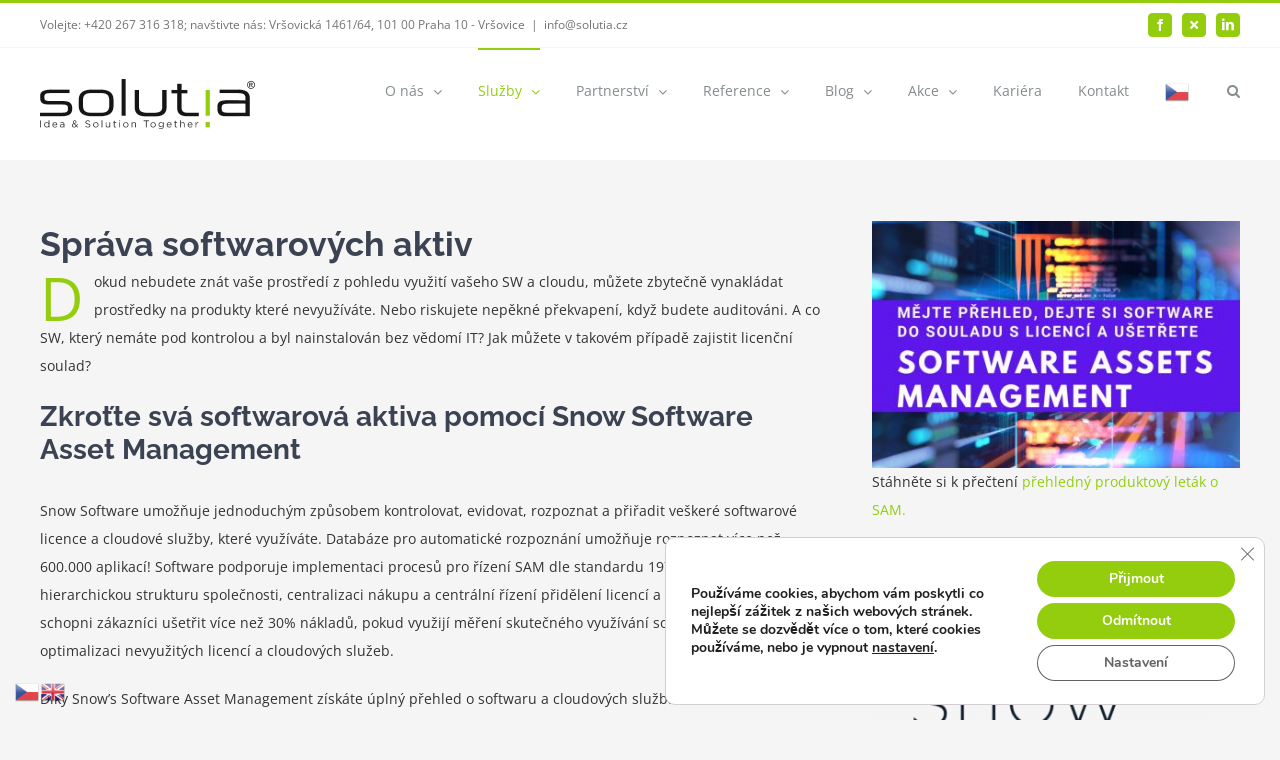

--- FILE ---
content_type: text/html; charset=UTF-8
request_url: https://www.solutia.cz/co-delame/sprava-softwarovych-aktiv/
body_size: 66345
content:
<!DOCTYPE html>
<html class="avada-html-layout-wide avada-html-header-position-top" lang="cs" prefix="og: http://ogp.me/ns# fb: http://ogp.me/ns/fb#">
<head>
	<meta http-equiv="X-UA-Compatible" content="IE=edge" />
	<meta http-equiv="Content-Type" content="text/html; charset=utf-8"/>
	<meta name="viewport" content="width=device-width, initial-scale=1" />
	<meta name='robots' content='index, follow, max-image-preview:large, max-snippet:-1, max-video-preview:-1' />
<!-- Google tag (gtag.js) consent mode dataLayer added by Site Kit -->
<script type="text/javascript" id="google_gtagjs-js-consent-mode-data-layer">
/* <![CDATA[ */
window.dataLayer = window.dataLayer || [];function gtag(){dataLayer.push(arguments);}
gtag('consent', 'default', {"ad_personalization":"denied","ad_storage":"denied","ad_user_data":"denied","analytics_storage":"denied","functionality_storage":"denied","security_storage":"denied","personalization_storage":"denied","region":["AT","BE","BG","CH","CY","CZ","DE","DK","EE","ES","FI","FR","GB","GR","HR","HU","IE","IS","IT","LI","LT","LU","LV","MT","NL","NO","PL","PT","RO","SE","SI","SK"],"wait_for_update":500});
window._googlesitekitConsentCategoryMap = {"statistics":["analytics_storage"],"marketing":["ad_storage","ad_user_data","ad_personalization"],"functional":["functionality_storage","security_storage"],"preferences":["personalization_storage"]};
window._googlesitekitConsents = {"ad_personalization":"denied","ad_storage":"denied","ad_user_data":"denied","analytics_storage":"denied","functionality_storage":"denied","security_storage":"denied","personalization_storage":"denied","region":["AT","BE","BG","CH","CY","CZ","DE","DK","EE","ES","FI","FR","GB","GR","HR","HU","IE","IS","IT","LI","LT","LU","LV","MT","NL","NO","PL","PT","RO","SE","SI","SK"],"wait_for_update":500};
/* ]]> */
</script>
<!-- End Google tag (gtag.js) consent mode dataLayer added by Site Kit -->

	<!-- This site is optimized with the Yoast SEO plugin v26.8-RC7 - https://yoast.com/product/yoast-seo-wordpress/ -->
	<title>Správa softwarových aktiv - Solutia s.r.o. - Dohled nad licencemi SW</title>
	<meta name="description" content="Zkroťte svá softwarová aktiva pomocí Software Asset Management (SAM) řešení od Snow Software. Díky perfektní inventuře ušetříte." />
	<link rel="canonical" href="https://www.solutia.cz/co-delame/sprava-softwarovych-aktiv/" />
	<meta property="og:locale" content="cs_CZ" />
	<meta property="og:type" content="article" />
	<meta property="og:title" content="Správa softwarových aktiv - Solutia s.r.o. - Dohled nad licencemi SW" />
	<meta property="og:description" content="Zkroťte svá softwarová aktiva pomocí Software Asset Management (SAM) řešení od Snow Software. Díky perfektní inventuře ušetříte." />
	<meta property="og:url" content="https://www.solutia.cz/co-delame/sprava-softwarovych-aktiv/" />
	<meta property="og:site_name" content="Solutia" />
	<meta property="article:publisher" content="https://www.facebook.com/solutia.cz" />
	<meta property="article:modified_time" content="2026-01-15T10:31:44+00:00" />
	<meta property="og:image" content="http://www.solutia.cz/wp-content/uploads/2020/12/sam.jpeg" />
	<meta property="og:image:width" content="1186" />
	<meta property="og:image:height" content="796" />
	<meta property="og:image:type" content="image/jpeg" />
	<meta name="twitter:card" content="summary_large_image" />
	<meta name="twitter:site" content="@solutiacz" />
	<meta name="twitter:label1" content="Odhadovaná doba čtení" />
	<meta name="twitter:data1" content="5 minut" />
	<script type="application/ld+json" class="yoast-schema-graph">{"@context":"https://schema.org","@graph":[{"@type":"WebPage","@id":"https://www.solutia.cz/co-delame/sprava-softwarovych-aktiv/","url":"https://www.solutia.cz/co-delame/sprava-softwarovych-aktiv/","name":"Správa softwarových aktiv - Solutia s.r.o. - Dohled nad licencemi SW","isPartOf":{"@id":"https://www.solutia.cz/#website"},"primaryImageOfPage":{"@id":"https://www.solutia.cz/co-delame/sprava-softwarovych-aktiv/#primaryimage"},"image":{"@id":"https://www.solutia.cz/co-delame/sprava-softwarovych-aktiv/#primaryimage"},"thumbnailUrl":"https://www.solutia.cz/wp-content/uploads/2020/12/sam.jpeg","datePublished":"2020-12-04T15:15:00+00:00","dateModified":"2026-01-15T10:31:44+00:00","description":"Zkroťte svá softwarová aktiva pomocí Software Asset Management (SAM) řešení od Snow Software. Díky perfektní inventuře ušetříte.","breadcrumb":{"@id":"https://www.solutia.cz/co-delame/sprava-softwarovych-aktiv/#breadcrumb"},"inLanguage":"cs","potentialAction":[{"@type":"ReadAction","target":["https://www.solutia.cz/co-delame/sprava-softwarovych-aktiv/"]}]},{"@type":"ImageObject","inLanguage":"cs","@id":"https://www.solutia.cz/co-delame/sprava-softwarovych-aktiv/#primaryimage","url":"https://www.solutia.cz/wp-content/uploads/2020/12/sam.jpeg","contentUrl":"https://www.solutia.cz/wp-content/uploads/2020/12/sam.jpeg","width":1186,"height":796,"caption":"Solutia, s.r.o."},{"@type":"BreadcrumbList","@id":"https://www.solutia.cz/co-delame/sprava-softwarovych-aktiv/#breadcrumb","itemListElement":[{"@type":"ListItem","position":1,"name":"Home","item":"https://www.solutia.cz/"},{"@type":"ListItem","position":2,"name":"Co děláme","item":"https://www.solutia.cz/co-delame/"},{"@type":"ListItem","position":3,"name":"Správa softwarových aktiv"}]},{"@type":"WebSite","@id":"https://www.solutia.cz/#website","url":"https://www.solutia.cz/","name":"Solutia","description":"Myšlenky a řešení pospolu","publisher":{"@id":"https://www.solutia.cz/#organization"},"potentialAction":[{"@type":"SearchAction","target":{"@type":"EntryPoint","urlTemplate":"https://www.solutia.cz/?s={search_term_string}"},"query-input":{"@type":"PropertyValueSpecification","valueRequired":true,"valueName":"search_term_string"}}],"inLanguage":"cs"},{"@type":"Organization","@id":"https://www.solutia.cz/#organization","name":"Solutia s.r.o.","url":"https://www.solutia.cz/","logo":{"@type":"ImageObject","inLanguage":"cs","@id":"https://www.solutia.cz/#/schema/logo/image/","url":"https://www.solutia.cz/wp-content/uploads/2023/02/Cestovani-Fotka-Citaty-Jednoduchy-Post-na-Instagram-19.png","contentUrl":"https://www.solutia.cz/wp-content/uploads/2023/02/Cestovani-Fotka-Citaty-Jednoduchy-Post-na-Instagram-19.png","width":1080,"height":1080,"caption":"Solutia s.r.o."},"image":{"@id":"https://www.solutia.cz/#/schema/logo/image/"},"sameAs":["https://www.facebook.com/solutia.cz","https://x.com/solutiacz","https://www.linkedin.com/company/solutiacz"]}]}</script>
	<!-- / Yoast SEO plugin. -->


<link rel='dns-prefetch' href='//www.googletagmanager.com' />
<link rel="alternate" type="application/rss+xml" title="Solutia &raquo; RSS zdroj" href="https://www.solutia.cz/feed/" />
<link rel="alternate" type="application/rss+xml" title="Solutia &raquo; RSS komentářů" href="https://www.solutia.cz/comments/feed/" />
								<link rel="icon" href="https://www.solutia.cz/wp-content/uploads/2020/09/favicon_solutia_64.png" type="image/png" />
		
					<!-- Apple Touch Icon -->
						<link rel="apple-touch-icon" sizes="180x180" href="https://www.solutia.cz/wp-content/uploads/2020/09/favicon_solutia_180px.png" type="image/png">
		
					<!-- Android Icon -->
						<link rel="icon" sizes="192x192" href="https://www.solutia.cz/wp-content/uploads/2020/09/favicon_solutia_120px.png" type="image/png">
		
					<!-- MS Edge Icon -->
						<meta name="msapplication-TileImage" content="https://www.solutia.cz/wp-content/uploads/2020/09/favicon_solutia_152px.png" type="image/png">
				<link rel="alternate" title="oEmbed (JSON)" type="application/json+oembed" href="https://www.solutia.cz/wp-json/oembed/1.0/embed?url=https%3A%2F%2Fwww.solutia.cz%2Fco-delame%2Fsprava-softwarovych-aktiv%2F" />
<link rel="alternate" title="oEmbed (XML)" type="text/xml+oembed" href="https://www.solutia.cz/wp-json/oembed/1.0/embed?url=https%3A%2F%2Fwww.solutia.cz%2Fco-delame%2Fsprava-softwarovych-aktiv%2F&#038;format=xml" />
					<meta name="description" content="Správa softwarových aktiv Dokud nebudete znát vaše prostředí z pohledu využití vašeho SW a cloudu, můžete zbytečně vynakládat prostředky na produkty které nevyužíváte. Nebo riskujete nepěkné překvapení, když budete auditováni. A co SW, který nemáte pod kontrolou a byl nainstalován bez vědomí IT? Jak můžete v takovém případě zajistit licenční soulad?
Zkroťte svá softwarová aktiva"/>
				
		<meta property="og:locale" content="cs_CZ"/>
		<meta property="og:type" content="article"/>
		<meta property="og:site_name" content="Solutia"/>
		<meta property="og:title" content="Správa softwarových aktiv - Solutia s.r.o. - Dohled nad licencemi SW"/>
				<meta property="og:description" content="Správa softwarových aktiv Dokud nebudete znát vaše prostředí z pohledu využití vašeho SW a cloudu, můžete zbytečně vynakládat prostředky na produkty které nevyužíváte. Nebo riskujete nepěkné překvapení, když budete auditováni. A co SW, který nemáte pod kontrolou a byl nainstalován bez vědomí IT? Jak můžete v takovém případě zajistit licenční soulad?
Zkroťte svá softwarová aktiva"/>
				<meta property="og:url" content="https://www.solutia.cz/co-delame/sprava-softwarovych-aktiv/"/>
													<meta property="article:modified_time" content="2026-01-15T10:31:44+01:00"/>
											<meta property="og:image" content="https://www.solutia.cz/wp-content/uploads/2020/12/sam.jpeg"/>
		<meta property="og:image:width" content="1186"/>
		<meta property="og:image:height" content="796"/>
		<meta property="og:image:type" content="image/jpeg"/>
				<style id='wp-img-auto-sizes-contain-inline-css' type='text/css'>
img:is([sizes=auto i],[sizes^="auto," i]){contain-intrinsic-size:3000px 1500px}
/*# sourceURL=wp-img-auto-sizes-contain-inline-css */
</style>
<style id='wp-emoji-styles-inline-css' type='text/css'>

	img.wp-smiley, img.emoji {
		display: inline !important;
		border: none !important;
		box-shadow: none !important;
		height: 1em !important;
		width: 1em !important;
		margin: 0 0.07em !important;
		vertical-align: -0.1em !important;
		background: none !important;
		padding: 0 !important;
	}
/*# sourceURL=wp-emoji-styles-inline-css */
</style>
<link rel='stylesheet' id='wp-event-manager-frontend-css' href='https://www.solutia.cz/wp-content/plugins/wp-event-manager/assets/css/frontend.min.css?ver=6.9' type='text/css' media='all' />
<link rel='stylesheet' id='wp-event-manager-jquery-ui-css-css' href='https://www.solutia.cz/wp-content/plugins/wp-event-manager/assets/js/jquery-ui/jquery-ui.css?ver=6.9' type='text/css' media='all' />
<link rel='stylesheet' id='wp-event-manager-jquery-timepicker-css-css' href='https://www.solutia.cz/wp-content/plugins/wp-event-manager/assets/js/jquery-timepicker/jquery.timepicker.min.css?ver=6.9' type='text/css' media='all' />
<link rel='stylesheet' id='wp-event-manager-grid-style-css' href='https://www.solutia.cz/wp-content/plugins/wp-event-manager/assets/css/wpem-grid.min.css?ver=6.9' type='text/css' media='all' />
<link rel='stylesheet' id='wp-event-manager-font-style-css' href='https://www.solutia.cz/wp-content/plugins/wp-event-manager/assets/fonts/style.css?ver=6.9' type='text/css' media='all' />
<link rel='stylesheet' id='timeline-fontawosome-css' href='https://www.solutia.cz/wp-content/plugins/timeline-event-history/assets/resources/fontawesome/css/fontawesome.min.css?ver=3.1' type='text/css' media='all' />
<link rel='stylesheet' id='moove_gdpr_frontend-css' href='https://www.solutia.cz/wp-content/plugins/gdpr-cookie-compliance/dist/styles/gdpr-main.css?ver=5.0.9' type='text/css' media='all' />
<style id='moove_gdpr_frontend-inline-css' type='text/css'>
#moove_gdpr_cookie_modal,#moove_gdpr_cookie_info_bar,.gdpr_cookie_settings_shortcode_content{font-family:&#039;Nunito&#039;,sans-serif}#moove_gdpr_save_popup_settings_button{background-color:#373737;color:#fff}#moove_gdpr_save_popup_settings_button:hover{background-color:#000}#moove_gdpr_cookie_info_bar .moove-gdpr-info-bar-container .moove-gdpr-info-bar-content a.mgbutton,#moove_gdpr_cookie_info_bar .moove-gdpr-info-bar-container .moove-gdpr-info-bar-content button.mgbutton{background-color:#94cd0e}#moove_gdpr_cookie_modal .moove-gdpr-modal-content .moove-gdpr-modal-footer-content .moove-gdpr-button-holder a.mgbutton,#moove_gdpr_cookie_modal .moove-gdpr-modal-content .moove-gdpr-modal-footer-content .moove-gdpr-button-holder button.mgbutton,.gdpr_cookie_settings_shortcode_content .gdpr-shr-button.button-green{background-color:#94cd0e;border-color:#94cd0e}#moove_gdpr_cookie_modal .moove-gdpr-modal-content .moove-gdpr-modal-footer-content .moove-gdpr-button-holder a.mgbutton:hover,#moove_gdpr_cookie_modal .moove-gdpr-modal-content .moove-gdpr-modal-footer-content .moove-gdpr-button-holder button.mgbutton:hover,.gdpr_cookie_settings_shortcode_content .gdpr-shr-button.button-green:hover{background-color:#fff;color:#94cd0e}#moove_gdpr_cookie_modal .moove-gdpr-modal-content .moove-gdpr-modal-close i,#moove_gdpr_cookie_modal .moove-gdpr-modal-content .moove-gdpr-modal-close span.gdpr-icon{background-color:#94cd0e;border:1px solid #94cd0e}#moove_gdpr_cookie_info_bar span.moove-gdpr-infobar-allow-all.focus-g,#moove_gdpr_cookie_info_bar span.moove-gdpr-infobar-allow-all:focus,#moove_gdpr_cookie_info_bar button.moove-gdpr-infobar-allow-all.focus-g,#moove_gdpr_cookie_info_bar button.moove-gdpr-infobar-allow-all:focus,#moove_gdpr_cookie_info_bar span.moove-gdpr-infobar-reject-btn.focus-g,#moove_gdpr_cookie_info_bar span.moove-gdpr-infobar-reject-btn:focus,#moove_gdpr_cookie_info_bar button.moove-gdpr-infobar-reject-btn.focus-g,#moove_gdpr_cookie_info_bar button.moove-gdpr-infobar-reject-btn:focus,#moove_gdpr_cookie_info_bar span.change-settings-button.focus-g,#moove_gdpr_cookie_info_bar span.change-settings-button:focus,#moove_gdpr_cookie_info_bar button.change-settings-button.focus-g,#moove_gdpr_cookie_info_bar button.change-settings-button:focus{-webkit-box-shadow:0 0 1px 3px #94cd0e;-moz-box-shadow:0 0 1px 3px #94cd0e;box-shadow:0 0 1px 3px #94cd0e}#moove_gdpr_cookie_modal .moove-gdpr-modal-content .moove-gdpr-modal-close i:hover,#moove_gdpr_cookie_modal .moove-gdpr-modal-content .moove-gdpr-modal-close span.gdpr-icon:hover,#moove_gdpr_cookie_info_bar span[data-href]>u.change-settings-button{color:#94cd0e}#moove_gdpr_cookie_modal .moove-gdpr-modal-content .moove-gdpr-modal-left-content #moove-gdpr-menu li.menu-item-selected a span.gdpr-icon,#moove_gdpr_cookie_modal .moove-gdpr-modal-content .moove-gdpr-modal-left-content #moove-gdpr-menu li.menu-item-selected button span.gdpr-icon{color:inherit}#moove_gdpr_cookie_modal .moove-gdpr-modal-content .moove-gdpr-modal-left-content #moove-gdpr-menu li a span.gdpr-icon,#moove_gdpr_cookie_modal .moove-gdpr-modal-content .moove-gdpr-modal-left-content #moove-gdpr-menu li button span.gdpr-icon{color:inherit}#moove_gdpr_cookie_modal .gdpr-acc-link{line-height:0;font-size:0;color:transparent;position:absolute}#moove_gdpr_cookie_modal .moove-gdpr-modal-content .moove-gdpr-modal-close:hover i,#moove_gdpr_cookie_modal .moove-gdpr-modal-content .moove-gdpr-modal-left-content #moove-gdpr-menu li a,#moove_gdpr_cookie_modal .moove-gdpr-modal-content .moove-gdpr-modal-left-content #moove-gdpr-menu li button,#moove_gdpr_cookie_modal .moove-gdpr-modal-content .moove-gdpr-modal-left-content #moove-gdpr-menu li button i,#moove_gdpr_cookie_modal .moove-gdpr-modal-content .moove-gdpr-modal-left-content #moove-gdpr-menu li a i,#moove_gdpr_cookie_modal .moove-gdpr-modal-content .moove-gdpr-tab-main .moove-gdpr-tab-main-content a:hover,#moove_gdpr_cookie_info_bar.moove-gdpr-dark-scheme .moove-gdpr-info-bar-container .moove-gdpr-info-bar-content a.mgbutton:hover,#moove_gdpr_cookie_info_bar.moove-gdpr-dark-scheme .moove-gdpr-info-bar-container .moove-gdpr-info-bar-content button.mgbutton:hover,#moove_gdpr_cookie_info_bar.moove-gdpr-dark-scheme .moove-gdpr-info-bar-container .moove-gdpr-info-bar-content a:hover,#moove_gdpr_cookie_info_bar.moove-gdpr-dark-scheme .moove-gdpr-info-bar-container .moove-gdpr-info-bar-content button:hover,#moove_gdpr_cookie_info_bar.moove-gdpr-dark-scheme .moove-gdpr-info-bar-container .moove-gdpr-info-bar-content span.change-settings-button:hover,#moove_gdpr_cookie_info_bar.moove-gdpr-dark-scheme .moove-gdpr-info-bar-container .moove-gdpr-info-bar-content button.change-settings-button:hover,#moove_gdpr_cookie_info_bar.moove-gdpr-dark-scheme .moove-gdpr-info-bar-container .moove-gdpr-info-bar-content u.change-settings-button:hover,#moove_gdpr_cookie_info_bar span[data-href]>u.change-settings-button,#moove_gdpr_cookie_info_bar.moove-gdpr-dark-scheme .moove-gdpr-info-bar-container .moove-gdpr-info-bar-content a.mgbutton.focus-g,#moove_gdpr_cookie_info_bar.moove-gdpr-dark-scheme .moove-gdpr-info-bar-container .moove-gdpr-info-bar-content button.mgbutton.focus-g,#moove_gdpr_cookie_info_bar.moove-gdpr-dark-scheme .moove-gdpr-info-bar-container .moove-gdpr-info-bar-content a.focus-g,#moove_gdpr_cookie_info_bar.moove-gdpr-dark-scheme .moove-gdpr-info-bar-container .moove-gdpr-info-bar-content button.focus-g,#moove_gdpr_cookie_info_bar.moove-gdpr-dark-scheme .moove-gdpr-info-bar-container .moove-gdpr-info-bar-content a.mgbutton:focus,#moove_gdpr_cookie_info_bar.moove-gdpr-dark-scheme .moove-gdpr-info-bar-container .moove-gdpr-info-bar-content button.mgbutton:focus,#moove_gdpr_cookie_info_bar.moove-gdpr-dark-scheme .moove-gdpr-info-bar-container .moove-gdpr-info-bar-content a:focus,#moove_gdpr_cookie_info_bar.moove-gdpr-dark-scheme .moove-gdpr-info-bar-container .moove-gdpr-info-bar-content button:focus,#moove_gdpr_cookie_info_bar.moove-gdpr-dark-scheme .moove-gdpr-info-bar-container .moove-gdpr-info-bar-content span.change-settings-button.focus-g,span.change-settings-button:focus,button.change-settings-button.focus-g,button.change-settings-button:focus,#moove_gdpr_cookie_info_bar.moove-gdpr-dark-scheme .moove-gdpr-info-bar-container .moove-gdpr-info-bar-content u.change-settings-button.focus-g,#moove_gdpr_cookie_info_bar.moove-gdpr-dark-scheme .moove-gdpr-info-bar-container .moove-gdpr-info-bar-content u.change-settings-button:focus{color:#94cd0e}#moove_gdpr_cookie_modal .moove-gdpr-branding.focus-g span,#moove_gdpr_cookie_modal .moove-gdpr-modal-content .moove-gdpr-tab-main a.focus-g,#moove_gdpr_cookie_modal .moove-gdpr-modal-content .moove-gdpr-tab-main .gdpr-cd-details-toggle.focus-g{color:#94cd0e}#moove_gdpr_cookie_modal.gdpr_lightbox-hide{display:none}
/*# sourceURL=moove_gdpr_frontend-inline-css */
</style>
<link rel='stylesheet' id='fusion-dynamic-css-css' href='https://www.solutia.cz/wp-content/uploads/fusion-styles/4b3410a26eb707bf83952175676ae036.min.css?ver=3.14.2' type='text/css' media='all' />

<!-- Google tag (gtag.js) snippet added by Site Kit -->
<!-- Google Analytics snippet added by Site Kit -->
<script type="text/javascript" src="https://www.googletagmanager.com/gtag/js?id=G-BJ03QSTSZJ" id="google_gtagjs-js" async></script>
<script type="text/javascript" id="google_gtagjs-js-after">
/* <![CDATA[ */
window.dataLayer = window.dataLayer || [];function gtag(){dataLayer.push(arguments);}
gtag("set","linker",{"domains":["www.solutia.cz"]});
gtag("js", new Date());
gtag("set", "developer_id.dZTNiMT", true);
gtag("config", "G-BJ03QSTSZJ");
//# sourceURL=google_gtagjs-js-after
/* ]]> */
</script>
<link rel="https://api.w.org/" href="https://www.solutia.cz/wp-json/" /><link rel="alternate" title="JSON" type="application/json" href="https://www.solutia.cz/wp-json/wp/v2/pages/1256" /><link rel="EditURI" type="application/rsd+xml" title="RSD" href="https://www.solutia.cz/xmlrpc.php?rsd" />
<meta name="generator" content="WordPress 6.9" />
<link rel='shortlink' href='https://www.solutia.cz/?p=1256' />
<meta name="generator" content="Site Kit by Google 1.170.0" /><script type="text/javascript" src="https://secure.visionary-business-52.com/js/266511.js" ></script>
<noscript><img alt="" src="https://secure.visionary-business-52.com/266511.png" style="display:none;" /></noscript>
<style type="text/css" id="css-fb-visibility">@media screen and (max-width: 850px){.fusion-no-small-visibility{display:none !important;}body .sm-text-align-center{text-align:center !important;}body .sm-text-align-left{text-align:left !important;}body .sm-text-align-right{text-align:right !important;}body .sm-text-align-justify{text-align:justify !important;}body .sm-flex-align-center{justify-content:center !important;}body .sm-flex-align-flex-start{justify-content:flex-start !important;}body .sm-flex-align-flex-end{justify-content:flex-end !important;}body .sm-mx-auto{margin-left:auto !important;margin-right:auto !important;}body .sm-ml-auto{margin-left:auto !important;}body .sm-mr-auto{margin-right:auto !important;}body .fusion-absolute-position-small{position:absolute;width:100%;}.awb-sticky.awb-sticky-small{ position: sticky; top: var(--awb-sticky-offset,0); }}@media screen and (min-width: 851px) and (max-width: 1024px){.fusion-no-medium-visibility{display:none !important;}body .md-text-align-center{text-align:center !important;}body .md-text-align-left{text-align:left !important;}body .md-text-align-right{text-align:right !important;}body .md-text-align-justify{text-align:justify !important;}body .md-flex-align-center{justify-content:center !important;}body .md-flex-align-flex-start{justify-content:flex-start !important;}body .md-flex-align-flex-end{justify-content:flex-end !important;}body .md-mx-auto{margin-left:auto !important;margin-right:auto !important;}body .md-ml-auto{margin-left:auto !important;}body .md-mr-auto{margin-right:auto !important;}body .fusion-absolute-position-medium{position:absolute;width:100%;}.awb-sticky.awb-sticky-medium{ position: sticky; top: var(--awb-sticky-offset,0); }}@media screen and (min-width: 1025px){.fusion-no-large-visibility{display:none !important;}body .lg-text-align-center{text-align:center !important;}body .lg-text-align-left{text-align:left !important;}body .lg-text-align-right{text-align:right !important;}body .lg-text-align-justify{text-align:justify !important;}body .lg-flex-align-center{justify-content:center !important;}body .lg-flex-align-flex-start{justify-content:flex-start !important;}body .lg-flex-align-flex-end{justify-content:flex-end !important;}body .lg-mx-auto{margin-left:auto !important;margin-right:auto !important;}body .lg-ml-auto{margin-left:auto !important;}body .lg-mr-auto{margin-right:auto !important;}body .fusion-absolute-position-large{position:absolute;width:100%;}.awb-sticky.awb-sticky-large{ position: sticky; top: var(--awb-sticky-offset,0); }}</style>
<!-- Google AdSense meta tags added by Site Kit -->
<meta name="google-adsense-platform-account" content="ca-host-pub-2644536267352236">
<meta name="google-adsense-platform-domain" content="sitekit.withgoogle.com">
<!-- End Google AdSense meta tags added by Site Kit -->
		<script type="text/javascript">
			var doc = document.documentElement;
			doc.setAttribute( 'data-useragent', navigator.userAgent );
		</script>
		
	<?php echo do_shortcode('[gtranslate]'); ?><style id='global-styles-inline-css' type='text/css'>
:root{--wp--preset--aspect-ratio--square: 1;--wp--preset--aspect-ratio--4-3: 4/3;--wp--preset--aspect-ratio--3-4: 3/4;--wp--preset--aspect-ratio--3-2: 3/2;--wp--preset--aspect-ratio--2-3: 2/3;--wp--preset--aspect-ratio--16-9: 16/9;--wp--preset--aspect-ratio--9-16: 9/16;--wp--preset--color--black: #000000;--wp--preset--color--cyan-bluish-gray: #abb8c3;--wp--preset--color--white: #ffffff;--wp--preset--color--pale-pink: #f78da7;--wp--preset--color--vivid-red: #cf2e2e;--wp--preset--color--luminous-vivid-orange: #ff6900;--wp--preset--color--luminous-vivid-amber: #fcb900;--wp--preset--color--light-green-cyan: #7bdcb5;--wp--preset--color--vivid-green-cyan: #00d084;--wp--preset--color--pale-cyan-blue: #8ed1fc;--wp--preset--color--vivid-cyan-blue: #0693e3;--wp--preset--color--vivid-purple: #9b51e0;--wp--preset--color--awb-color-1: #ffffff;--wp--preset--color--awb-color-2: #f6f6f6;--wp--preset--color--awb-color-3: #f5f5f5;--wp--preset--color--awb-color-4: #e0dede;--wp--preset--color--awb-color-5: #94cd0e;--wp--preset--color--awb-color-6: #747474;--wp--preset--color--awb-color-7: #3b4251;--wp--preset--color--awb-color-8: #333333;--wp--preset--color--awb-color-custom-10: #ebeaea;--wp--preset--color--awb-color-custom-11: #a0ce4e;--wp--preset--color--awb-color-custom-12: #343b49;--wp--preset--color--awb-color-custom-13: #666666;--wp--preset--color--awb-color-custom-14: rgba(235,234,234,0.8);--wp--preset--color--awb-color-custom-15: #999999;--wp--preset--color--awb-color-custom-16: #9e9e9e;--wp--preset--color--awb-color-custom-17: #f8f8f8;--wp--preset--color--awb-color-custom-18: #848b8e;--wp--preset--gradient--vivid-cyan-blue-to-vivid-purple: linear-gradient(135deg,rgb(6,147,227) 0%,rgb(155,81,224) 100%);--wp--preset--gradient--light-green-cyan-to-vivid-green-cyan: linear-gradient(135deg,rgb(122,220,180) 0%,rgb(0,208,130) 100%);--wp--preset--gradient--luminous-vivid-amber-to-luminous-vivid-orange: linear-gradient(135deg,rgb(252,185,0) 0%,rgb(255,105,0) 100%);--wp--preset--gradient--luminous-vivid-orange-to-vivid-red: linear-gradient(135deg,rgb(255,105,0) 0%,rgb(207,46,46) 100%);--wp--preset--gradient--very-light-gray-to-cyan-bluish-gray: linear-gradient(135deg,rgb(238,238,238) 0%,rgb(169,184,195) 100%);--wp--preset--gradient--cool-to-warm-spectrum: linear-gradient(135deg,rgb(74,234,220) 0%,rgb(151,120,209) 20%,rgb(207,42,186) 40%,rgb(238,44,130) 60%,rgb(251,105,98) 80%,rgb(254,248,76) 100%);--wp--preset--gradient--blush-light-purple: linear-gradient(135deg,rgb(255,206,236) 0%,rgb(152,150,240) 100%);--wp--preset--gradient--blush-bordeaux: linear-gradient(135deg,rgb(254,205,165) 0%,rgb(254,45,45) 50%,rgb(107,0,62) 100%);--wp--preset--gradient--luminous-dusk: linear-gradient(135deg,rgb(255,203,112) 0%,rgb(199,81,192) 50%,rgb(65,88,208) 100%);--wp--preset--gradient--pale-ocean: linear-gradient(135deg,rgb(255,245,203) 0%,rgb(182,227,212) 50%,rgb(51,167,181) 100%);--wp--preset--gradient--electric-grass: linear-gradient(135deg,rgb(202,248,128) 0%,rgb(113,206,126) 100%);--wp--preset--gradient--midnight: linear-gradient(135deg,rgb(2,3,129) 0%,rgb(40,116,252) 100%);--wp--preset--font-size--small: 10.5px;--wp--preset--font-size--medium: 20px;--wp--preset--font-size--large: 21px;--wp--preset--font-size--x-large: 42px;--wp--preset--font-size--normal: 14px;--wp--preset--font-size--xlarge: 28px;--wp--preset--font-size--huge: 42px;--wp--preset--spacing--20: 0.44rem;--wp--preset--spacing--30: 0.67rem;--wp--preset--spacing--40: 1rem;--wp--preset--spacing--50: 1.5rem;--wp--preset--spacing--60: 2.25rem;--wp--preset--spacing--70: 3.38rem;--wp--preset--spacing--80: 5.06rem;--wp--preset--shadow--natural: 6px 6px 9px rgba(0, 0, 0, 0.2);--wp--preset--shadow--deep: 12px 12px 50px rgba(0, 0, 0, 0.4);--wp--preset--shadow--sharp: 6px 6px 0px rgba(0, 0, 0, 0.2);--wp--preset--shadow--outlined: 6px 6px 0px -3px rgb(255, 255, 255), 6px 6px rgb(0, 0, 0);--wp--preset--shadow--crisp: 6px 6px 0px rgb(0, 0, 0);}:where(.is-layout-flex){gap: 0.5em;}:where(.is-layout-grid){gap: 0.5em;}body .is-layout-flex{display: flex;}.is-layout-flex{flex-wrap: wrap;align-items: center;}.is-layout-flex > :is(*, div){margin: 0;}body .is-layout-grid{display: grid;}.is-layout-grid > :is(*, div){margin: 0;}:where(.wp-block-columns.is-layout-flex){gap: 2em;}:where(.wp-block-columns.is-layout-grid){gap: 2em;}:where(.wp-block-post-template.is-layout-flex){gap: 1.25em;}:where(.wp-block-post-template.is-layout-grid){gap: 1.25em;}.has-black-color{color: var(--wp--preset--color--black) !important;}.has-cyan-bluish-gray-color{color: var(--wp--preset--color--cyan-bluish-gray) !important;}.has-white-color{color: var(--wp--preset--color--white) !important;}.has-pale-pink-color{color: var(--wp--preset--color--pale-pink) !important;}.has-vivid-red-color{color: var(--wp--preset--color--vivid-red) !important;}.has-luminous-vivid-orange-color{color: var(--wp--preset--color--luminous-vivid-orange) !important;}.has-luminous-vivid-amber-color{color: var(--wp--preset--color--luminous-vivid-amber) !important;}.has-light-green-cyan-color{color: var(--wp--preset--color--light-green-cyan) !important;}.has-vivid-green-cyan-color{color: var(--wp--preset--color--vivid-green-cyan) !important;}.has-pale-cyan-blue-color{color: var(--wp--preset--color--pale-cyan-blue) !important;}.has-vivid-cyan-blue-color{color: var(--wp--preset--color--vivid-cyan-blue) !important;}.has-vivid-purple-color{color: var(--wp--preset--color--vivid-purple) !important;}.has-black-background-color{background-color: var(--wp--preset--color--black) !important;}.has-cyan-bluish-gray-background-color{background-color: var(--wp--preset--color--cyan-bluish-gray) !important;}.has-white-background-color{background-color: var(--wp--preset--color--white) !important;}.has-pale-pink-background-color{background-color: var(--wp--preset--color--pale-pink) !important;}.has-vivid-red-background-color{background-color: var(--wp--preset--color--vivid-red) !important;}.has-luminous-vivid-orange-background-color{background-color: var(--wp--preset--color--luminous-vivid-orange) !important;}.has-luminous-vivid-amber-background-color{background-color: var(--wp--preset--color--luminous-vivid-amber) !important;}.has-light-green-cyan-background-color{background-color: var(--wp--preset--color--light-green-cyan) !important;}.has-vivid-green-cyan-background-color{background-color: var(--wp--preset--color--vivid-green-cyan) !important;}.has-pale-cyan-blue-background-color{background-color: var(--wp--preset--color--pale-cyan-blue) !important;}.has-vivid-cyan-blue-background-color{background-color: var(--wp--preset--color--vivid-cyan-blue) !important;}.has-vivid-purple-background-color{background-color: var(--wp--preset--color--vivid-purple) !important;}.has-black-border-color{border-color: var(--wp--preset--color--black) !important;}.has-cyan-bluish-gray-border-color{border-color: var(--wp--preset--color--cyan-bluish-gray) !important;}.has-white-border-color{border-color: var(--wp--preset--color--white) !important;}.has-pale-pink-border-color{border-color: var(--wp--preset--color--pale-pink) !important;}.has-vivid-red-border-color{border-color: var(--wp--preset--color--vivid-red) !important;}.has-luminous-vivid-orange-border-color{border-color: var(--wp--preset--color--luminous-vivid-orange) !important;}.has-luminous-vivid-amber-border-color{border-color: var(--wp--preset--color--luminous-vivid-amber) !important;}.has-light-green-cyan-border-color{border-color: var(--wp--preset--color--light-green-cyan) !important;}.has-vivid-green-cyan-border-color{border-color: var(--wp--preset--color--vivid-green-cyan) !important;}.has-pale-cyan-blue-border-color{border-color: var(--wp--preset--color--pale-cyan-blue) !important;}.has-vivid-cyan-blue-border-color{border-color: var(--wp--preset--color--vivid-cyan-blue) !important;}.has-vivid-purple-border-color{border-color: var(--wp--preset--color--vivid-purple) !important;}.has-vivid-cyan-blue-to-vivid-purple-gradient-background{background: var(--wp--preset--gradient--vivid-cyan-blue-to-vivid-purple) !important;}.has-light-green-cyan-to-vivid-green-cyan-gradient-background{background: var(--wp--preset--gradient--light-green-cyan-to-vivid-green-cyan) !important;}.has-luminous-vivid-amber-to-luminous-vivid-orange-gradient-background{background: var(--wp--preset--gradient--luminous-vivid-amber-to-luminous-vivid-orange) !important;}.has-luminous-vivid-orange-to-vivid-red-gradient-background{background: var(--wp--preset--gradient--luminous-vivid-orange-to-vivid-red) !important;}.has-very-light-gray-to-cyan-bluish-gray-gradient-background{background: var(--wp--preset--gradient--very-light-gray-to-cyan-bluish-gray) !important;}.has-cool-to-warm-spectrum-gradient-background{background: var(--wp--preset--gradient--cool-to-warm-spectrum) !important;}.has-blush-light-purple-gradient-background{background: var(--wp--preset--gradient--blush-light-purple) !important;}.has-blush-bordeaux-gradient-background{background: var(--wp--preset--gradient--blush-bordeaux) !important;}.has-luminous-dusk-gradient-background{background: var(--wp--preset--gradient--luminous-dusk) !important;}.has-pale-ocean-gradient-background{background: var(--wp--preset--gradient--pale-ocean) !important;}.has-electric-grass-gradient-background{background: var(--wp--preset--gradient--electric-grass) !important;}.has-midnight-gradient-background{background: var(--wp--preset--gradient--midnight) !important;}.has-small-font-size{font-size: var(--wp--preset--font-size--small) !important;}.has-medium-font-size{font-size: var(--wp--preset--font-size--medium) !important;}.has-large-font-size{font-size: var(--wp--preset--font-size--large) !important;}.has-x-large-font-size{font-size: var(--wp--preset--font-size--x-large) !important;}
/*# sourceURL=global-styles-inline-css */
</style>
<style id='wp-block-library-inline-css' type='text/css'>
:root{--wp-block-synced-color:#7a00df;--wp-block-synced-color--rgb:122,0,223;--wp-bound-block-color:var(--wp-block-synced-color);--wp-editor-canvas-background:#ddd;--wp-admin-theme-color:#007cba;--wp-admin-theme-color--rgb:0,124,186;--wp-admin-theme-color-darker-10:#006ba1;--wp-admin-theme-color-darker-10--rgb:0,107,160.5;--wp-admin-theme-color-darker-20:#005a87;--wp-admin-theme-color-darker-20--rgb:0,90,135;--wp-admin-border-width-focus:2px}@media (min-resolution:192dpi){:root{--wp-admin-border-width-focus:1.5px}}.wp-element-button{cursor:pointer}:root .has-very-light-gray-background-color{background-color:#eee}:root .has-very-dark-gray-background-color{background-color:#313131}:root .has-very-light-gray-color{color:#eee}:root .has-very-dark-gray-color{color:#313131}:root .has-vivid-green-cyan-to-vivid-cyan-blue-gradient-background{background:linear-gradient(135deg,#00d084,#0693e3)}:root .has-purple-crush-gradient-background{background:linear-gradient(135deg,#34e2e4,#4721fb 50%,#ab1dfe)}:root .has-hazy-dawn-gradient-background{background:linear-gradient(135deg,#faaca8,#dad0ec)}:root .has-subdued-olive-gradient-background{background:linear-gradient(135deg,#fafae1,#67a671)}:root .has-atomic-cream-gradient-background{background:linear-gradient(135deg,#fdd79a,#004a59)}:root .has-nightshade-gradient-background{background:linear-gradient(135deg,#330968,#31cdcf)}:root .has-midnight-gradient-background{background:linear-gradient(135deg,#020381,#2874fc)}:root{--wp--preset--font-size--normal:16px;--wp--preset--font-size--huge:42px}.has-regular-font-size{font-size:1em}.has-larger-font-size{font-size:2.625em}.has-normal-font-size{font-size:var(--wp--preset--font-size--normal)}.has-huge-font-size{font-size:var(--wp--preset--font-size--huge)}.has-text-align-center{text-align:center}.has-text-align-left{text-align:left}.has-text-align-right{text-align:right}.has-fit-text{white-space:nowrap!important}#end-resizable-editor-section{display:none}.aligncenter{clear:both}.items-justified-left{justify-content:flex-start}.items-justified-center{justify-content:center}.items-justified-right{justify-content:flex-end}.items-justified-space-between{justify-content:space-between}.screen-reader-text{border:0;clip-path:inset(50%);height:1px;margin:-1px;overflow:hidden;padding:0;position:absolute;width:1px;word-wrap:normal!important}.screen-reader-text:focus{background-color:#ddd;clip-path:none;color:#444;display:block;font-size:1em;height:auto;left:5px;line-height:normal;padding:15px 23px 14px;text-decoration:none;top:5px;width:auto;z-index:100000}html :where(.has-border-color){border-style:solid}html :where([style*=border-top-color]){border-top-style:solid}html :where([style*=border-right-color]){border-right-style:solid}html :where([style*=border-bottom-color]){border-bottom-style:solid}html :where([style*=border-left-color]){border-left-style:solid}html :where([style*=border-width]){border-style:solid}html :where([style*=border-top-width]){border-top-style:solid}html :where([style*=border-right-width]){border-right-style:solid}html :where([style*=border-bottom-width]){border-bottom-style:solid}html :where([style*=border-left-width]){border-left-style:solid}html :where(img[class*=wp-image-]){height:auto;max-width:100%}:where(figure){margin:0 0 1em}html :where(.is-position-sticky){--wp-admin--admin-bar--position-offset:var(--wp-admin--admin-bar--height,0px)}@media screen and (max-width:600px){html :where(.is-position-sticky){--wp-admin--admin-bar--position-offset:0px}}
/*wp_block_styles_on_demand_placeholder:696f6bc1de7a0*/
/*# sourceURL=wp-block-library-inline-css */
</style>
<style id='wp-block-library-theme-inline-css' type='text/css'>
.wp-block-audio :where(figcaption){color:#555;font-size:13px;text-align:center}.is-dark-theme .wp-block-audio :where(figcaption){color:#ffffffa6}.wp-block-audio{margin:0 0 1em}.wp-block-code{border:1px solid #ccc;border-radius:4px;font-family:Menlo,Consolas,monaco,monospace;padding:.8em 1em}.wp-block-embed :where(figcaption){color:#555;font-size:13px;text-align:center}.is-dark-theme .wp-block-embed :where(figcaption){color:#ffffffa6}.wp-block-embed{margin:0 0 1em}.blocks-gallery-caption{color:#555;font-size:13px;text-align:center}.is-dark-theme .blocks-gallery-caption{color:#ffffffa6}:root :where(.wp-block-image figcaption){color:#555;font-size:13px;text-align:center}.is-dark-theme :root :where(.wp-block-image figcaption){color:#ffffffa6}.wp-block-image{margin:0 0 1em}.wp-block-pullquote{border-bottom:4px solid;border-top:4px solid;color:currentColor;margin-bottom:1.75em}.wp-block-pullquote :where(cite),.wp-block-pullquote :where(footer),.wp-block-pullquote__citation{color:currentColor;font-size:.8125em;font-style:normal;text-transform:uppercase}.wp-block-quote{border-left:.25em solid;margin:0 0 1.75em;padding-left:1em}.wp-block-quote cite,.wp-block-quote footer{color:currentColor;font-size:.8125em;font-style:normal;position:relative}.wp-block-quote:where(.has-text-align-right){border-left:none;border-right:.25em solid;padding-left:0;padding-right:1em}.wp-block-quote:where(.has-text-align-center){border:none;padding-left:0}.wp-block-quote.is-large,.wp-block-quote.is-style-large,.wp-block-quote:where(.is-style-plain){border:none}.wp-block-search .wp-block-search__label{font-weight:700}.wp-block-search__button{border:1px solid #ccc;padding:.375em .625em}:where(.wp-block-group.has-background){padding:1.25em 2.375em}.wp-block-separator.has-css-opacity{opacity:.4}.wp-block-separator{border:none;border-bottom:2px solid;margin-left:auto;margin-right:auto}.wp-block-separator.has-alpha-channel-opacity{opacity:1}.wp-block-separator:not(.is-style-wide):not(.is-style-dots){width:100px}.wp-block-separator.has-background:not(.is-style-dots){border-bottom:none;height:1px}.wp-block-separator.has-background:not(.is-style-wide):not(.is-style-dots){height:2px}.wp-block-table{margin:0 0 1em}.wp-block-table td,.wp-block-table th{word-break:normal}.wp-block-table :where(figcaption){color:#555;font-size:13px;text-align:center}.is-dark-theme .wp-block-table :where(figcaption){color:#ffffffa6}.wp-block-video :where(figcaption){color:#555;font-size:13px;text-align:center}.is-dark-theme .wp-block-video :where(figcaption){color:#ffffffa6}.wp-block-video{margin:0 0 1em}:root :where(.wp-block-template-part.has-background){margin-bottom:0;margin-top:0;padding:1.25em 2.375em}
/*# sourceURL=/wp-includes/css/dist/block-library/theme.min.css */
</style>
<style id='classic-theme-styles-inline-css' type='text/css'>
/*! This file is auto-generated */
.wp-block-button__link{color:#fff;background-color:#32373c;border-radius:9999px;box-shadow:none;text-decoration:none;padding:calc(.667em + 2px) calc(1.333em + 2px);font-size:1.125em}.wp-block-file__button{background:#32373c;color:#fff;text-decoration:none}
/*# sourceURL=/wp-includes/css/classic-themes.min.css */
</style>
</head>

<body class="wp-singular page-template-default page page-id-1256 page-child parent-pageid-1078 wp-theme-Avada fusion-image-hovers fusion-pagination-sizing fusion-button_type-flat fusion-button_span-no fusion-button_gradient-linear avada-image-rollover-circle-yes avada-image-rollover-yes avada-image-rollover-direction-left avada fusion-body ltr fusion-sticky-header no-tablet-sticky-header no-mobile-sticky-header no-mobile-slidingbar fusion-disable-outline fusion-sub-menu-fade mobile-logo-pos-left layout-wide-mode avada-has-boxed-modal-shadow-none layout-scroll-offset-full avada-has-zero-margin-offset-top fusion-top-header menu-text-align-left mobile-menu-design-modern fusion-show-pagination-text fusion-header-layout-v2 avada-responsive avada-footer-fx-parallax-effect avada-menu-highlight-style-bar fusion-search-form-classic fusion-main-menu-search-dropdown fusion-avatar-circle avada-dropdown-styles avada-blog-layout-large avada-blog-archive-layout-large avada-header-shadow-no avada-menu-icon-position-left avada-has-megamenu-shadow avada-has-mainmenu-dropdown-divider avada-has-main-nav-search-icon avada-has-breadcrumb-mobile-hidden avada-has-titlebar-hide avada-has-pagination-padding avada-flyout-menu-direction-fade avada-ec-views-v1" data-awb-post-id="1256">
		<a class="skip-link screen-reader-text" href="#content">Přeskočit na obsah</a>

	<div id="boxed-wrapper">
		
		<div id="wrapper" class="fusion-wrapper">
			<div id="home" style="position:relative;top:-1px;"></div>
							
					
			<header class="fusion-header-wrapper">
				<div class="fusion-header-v2 fusion-logo-alignment fusion-logo-left fusion-sticky-menu-1 fusion-sticky-logo- fusion-mobile-logo-  fusion-mobile-menu-design-modern">
					
<div class="fusion-secondary-header">
	<div class="fusion-row">
					<div class="fusion-alignleft">
				<div class="fusion-contact-info"><span class="fusion-contact-info-phone-number">Volejte: +420 267 316 318; navštivte nás: Vršovická 1461/64, 101 00 Praha 10 - Vršovice</span><span class="fusion-header-separator">|</span><span class="fusion-contact-info-email-address"><a href="mailto:inf&#111;&#64;so&#108;&#117;ti&#97;&#46;c&#122;">inf&#111;&#64;so&#108;&#117;ti&#97;&#46;c&#122;</a></span></div>			</div>
							<div class="fusion-alignright">
				<div class="fusion-social-links-header"><div class="fusion-social-networks boxed-icons"><div class="fusion-social-networks-wrapper"><a  class="fusion-social-network-icon fusion-tooltip fusion-facebook awb-icon-facebook" style data-placement="bottom" data-title="Facebook" data-toggle="tooltip" title="Facebook" href="https://www.facebook.com/solutia.cz" target="_blank" rel="noreferrer"><span class="screen-reader-text">Facebook</span></a><a  class="fusion-social-network-icon fusion-tooltip fa-times fas" style data-placement="bottom" data-title="X" data-toggle="tooltip" title="X" href="https://twitter.com/solutiacz" target="_blank" rel="noopener noreferrer"><span class="screen-reader-text">X</span></a><a  class="fusion-social-network-icon fusion-tooltip fusion-linkedin awb-icon-linkedin" style data-placement="bottom" data-title="LinkedIn" data-toggle="tooltip" title="LinkedIn" href="https://www.linkedin.com/company/solutiacz" target="_blank" rel="noopener noreferrer"><span class="screen-reader-text">LinkedIn</span></a></div></div></div>			</div>
			</div>
</div>
<div class="fusion-header-sticky-height"></div>
<div class="fusion-header">
	<div class="fusion-row">
					<div class="fusion-logo" data-margin-top="31px" data-margin-bottom="31px" data-margin-left="0px" data-margin-right="0px">
			<a class="fusion-logo-link"  href="https://www.solutia.cz/" >

						<!-- standard logo -->
			<img src="https://www.solutia.cz/wp-content/uploads/2020/09/Solutia_with_R_215x50.png" srcset="https://www.solutia.cz/wp-content/uploads/2020/09/Solutia_with_R_215x50.png 1x, https://www.solutia.cz/wp-content/uploads/2020/09/Solutia_with_R_431x100.png 2x" width="215" height="50" style="max-height:50px;height:auto;" alt="Solutia Logo" data-retina_logo_url="https://www.solutia.cz/wp-content/uploads/2020/09/Solutia_with_R_431x100.png" class="fusion-standard-logo" />

			
					</a>
		</div>		<nav class="fusion-main-menu" aria-label="Hlavní menu"><ul id="menu-main-menu" class="fusion-menu"><li  id="menu-item-14667"  class="menu-item menu-item-type-custom menu-item-object-custom menu-item-has-children menu-item-14667 fusion-dropdown-menu"  data-item-id="14667"><a  href="#" class="fusion-bar-highlight"><span class="menu-text">O nás</span> <span class="fusion-caret"><i class="fusion-dropdown-indicator" aria-hidden="true"></i></span></a><ul class="sub-menu"><li  id="menu-item-14669"  class="menu-item menu-item-type-custom menu-item-object-custom menu-item-14669 fusion-dropdown-submenu" ><a  href="https://www.solutia.cz/kdo-jsme/" class="fusion-bar-highlight"><span>Kdo jsme</span></a></li><li  id="menu-item-15873"  class="menu-item menu-item-type-post_type menu-item-object-page menu-item-15873 fusion-dropdown-submenu" ><a  href="https://www.solutia.cz/kdo-jsme/historie-spolecnosti/" class="fusion-bar-highlight"><span>Historie společnosti Solutia s.r.o.</span></a></li><li  id="menu-item-1296"  class="menu-item menu-item-type-post_type menu-item-object-page menu-item-1296 fusion-dropdown-submenu" ><a  href="https://www.solutia.cz/kdo-jsme/mise-a-vize/" class="fusion-bar-highlight"><span>Mise a vize Solutia s.r.o.</span></a></li><li  id="menu-item-16926"  class="menu-item menu-item-type-post_type menu-item-object-page menu-item-16926 fusion-dropdown-submenu" ><a  href="https://www.solutia.cz/kdo-jsme/nasich-top-5-zakladnich-presvedceni/" class="fusion-bar-highlight"><span>Naše základní přesvědčení</span></a></li><li  id="menu-item-10100"  class="menu-item menu-item-type-post_type menu-item-object-page menu-item-10100 fusion-dropdown-submenu" ><a  href="https://www.solutia.cz/kdo-jsme/profil-spolecnosti-solutia/" class="fusion-bar-highlight"><span>Profil společnosti Solutia s.r.o.</span></a></li><li  id="menu-item-13296"  class="menu-item menu-item-type-post_type menu-item-object-page menu-item-13296 fusion-dropdown-submenu" ><a  href="https://www.solutia.cz/kdo-jsme/granty/" class="fusion-bar-highlight"><span>Granty</span></a></li><li  id="menu-item-9716"  class="menu-item menu-item-type-post_type menu-item-object-page menu-item-9716 fusion-dropdown-submenu" ><a  href="https://www.solutia.cz/kdo-jsme/eticky-kodex/" class="fusion-bar-highlight"><span>Etický kodex</span></a></li><li  id="menu-item-14626"  class="menu-item menu-item-type-post_type menu-item-object-page menu-item-14626 fusion-dropdown-submenu" ><a  href="https://www.solutia.cz/kdo-jsme/kodex-integrity/" class="fusion-bar-highlight"><span>Kodex integrity a odpovědnosti třetích stran</span></a></li><li  id="menu-item-9725"  class="menu-item menu-item-type-post_type menu-item-object-page menu-item-9725 fusion-dropdown-submenu" ><a  href="https://www.solutia.cz/kdo-jsme/ochrana-osobnich-udaju/" class="fusion-bar-highlight"><span>Ochrana osobních údajů</span></a></li><li  id="menu-item-9846"  class="menu-item menu-item-type-post_type menu-item-object-page menu-item-9846 fusion-dropdown-submenu" ><a  href="https://www.solutia.cz/kdo-jsme/certifikace-politiky/" class="fusion-bar-highlight"><span>Certifikace &#038; politiky</span></a></li><li  id="menu-item-18158"  class="menu-item menu-item-type-post_type menu-item-object-page menu-item-18158 fusion-dropdown-submenu" ><a  href="https://www.solutia.cz/kdo-jsme/ke-stazeni/" class="fusion-bar-highlight"><span>Ke stažení</span></a></li></ul></li><li  id="menu-item-14670"  class="menu-item menu-item-type-custom menu-item-object-custom current-menu-ancestor current-menu-parent menu-item-has-children menu-item-14670 fusion-dropdown-menu"  data-item-id="14670"><a  href="#" class="fusion-bar-highlight"><span class="menu-text">Služby</span> <span class="fusion-caret"><i class="fusion-dropdown-indicator" aria-hidden="true"></i></span></a><ul class="sub-menu"><li  id="menu-item-14671"  class="menu-item menu-item-type-custom menu-item-object-custom menu-item-14671 fusion-dropdown-submenu" ><a  href="https://www.solutia.cz/co-delame/" class="fusion-bar-highlight"><span>Co děláme podrobněji</span></a></li><li  id="menu-item-13131"  class="menu-item menu-item-type-custom menu-item-object-custom menu-item-has-children menu-item-13131 fusion-dropdown-submenu" ><a  href="#" class="fusion-bar-highlight"><span>Zabezpečení</span> <span class="fusion-caret"><i class="fusion-dropdown-indicator" aria-hidden="true"></i></span></a><ul class="sub-menu"><li  id="menu-item-17229"  class="menu-item menu-item-type-post_type menu-item-object-page menu-item-17229" ><a  href="https://www.solutia.cz/partnerstvi/partnerstvi-bitdefender/" class="fusion-bar-highlight"><span>Bitdefender</span></a></li><li  id="menu-item-17092"  class="menu-item menu-item-type-post_type menu-item-object-page menu-item-17092" ><a  href="https://www.solutia.cz/partnerstvi/kaspersky/" class="fusion-bar-highlight"><span>Kaspersky</span></a></li><li  id="menu-item-1285"  class="menu-item menu-item-type-post_type menu-item-object-page menu-item-1285" ><a  href="https://www.solutia.cz/co-delame/penetracni-testy/" class="fusion-bar-highlight"><span>Penetrační testy</span></a></li><li  id="menu-item-14779"  class="menu-item menu-item-type-custom menu-item-object-custom menu-item-has-children menu-item-14779" ><a  href="#" class="fusion-bar-highlight"><span>Tenable</span> <span class="fusion-caret"><i class="fusion-dropdown-indicator" aria-hidden="true"></i></span></a><ul class="sub-menu"><li  id="menu-item-14778"  class="menu-item menu-item-type-post_type menu-item-object-page menu-item-14778" ><a  href="https://www.solutia.cz/co-delame/bezpecnost-site-s-nessus/" class="fusion-bar-highlight"><span>Bezpečnost sítě s Nessus</span></a></li></ul></li></ul></li><li  id="menu-item-9662"  class="menu-item menu-item-type-post_type menu-item-object-page menu-item-9662 fusion-dropdown-submenu" ><a  href="https://www.solutia.cz/co-delame/citrix/" class="fusion-bar-highlight"><span>Citrix řešení</span></a></li><li  id="menu-item-10082"  class="menu-item menu-item-type-post_type menu-item-object-page menu-item-has-children menu-item-10082 fusion-dropdown-submenu" ><a  href="https://www.solutia.cz/cloud/" class="fusion-bar-highlight"><span>Cloud</span> <span class="fusion-caret"><i class="fusion-dropdown-indicator" aria-hidden="true"></i></span></a><ul class="sub-menu"><li  id="menu-item-13124"  class="menu-item menu-item-type-custom menu-item-object-custom menu-item-13124" ><a  href="https://www.solutia.cz/partnerstvi/oracle/cloud/" class="fusion-bar-highlight"><span>Oracle cloud</span></a></li></ul></li><li  id="menu-item-13125"  class="menu-item menu-item-type-custom menu-item-object-custom menu-item-has-children menu-item-13125 fusion-dropdown-submenu" ><a  href="#" class="fusion-bar-highlight"><span>Databáze</span> <span class="fusion-caret"><i class="fusion-dropdown-indicator" aria-hidden="true"></i></span></a><ul class="sub-menu"><li  id="menu-item-13126"  class="menu-item menu-item-type-custom menu-item-object-custom menu-item-13126" ><a  href="https://www.solutia.cz/co-delame/oracle/" class="fusion-bar-highlight"><span>Databáze Oracle</span></a></li><li  id="menu-item-9606"  class="menu-item menu-item-type-post_type menu-item-object-page menu-item-9606" ><a  href="https://www.solutia.cz/co-delame/databaze-vertica/" class="fusion-bar-highlight"><span>Databáze Vertica</span></a></li><li  id="menu-item-13127"  class="menu-item menu-item-type-custom menu-item-object-custom menu-item-13127" ><a  href="https://www.solutia.cz/co-delame/mysql/" class="fusion-bar-highlight"><span>Databáze MySQL</span></a></li><li  id="menu-item-13128"  class="menu-item menu-item-type-custom menu-item-object-custom menu-item-13128" ><a  href="https://www.solutia.cz/co-delame/postgresql/" class="fusion-bar-highlight"><span>Databáze PostgreSQL</span></a></li></ul></li><li  id="menu-item-22021"  class="menu-item menu-item-type-custom menu-item-object-custom menu-item-has-children menu-item-22021 fusion-dropdown-submenu" ><a  href="#" class="fusion-bar-highlight"><span>Java</span> <span class="fusion-caret"><i class="fusion-dropdown-indicator" aria-hidden="true"></i></span></a><ul class="sub-menu"><li  id="menu-item-22020"  class="menu-item menu-item-type-post_type menu-item-object-page menu-item-22020" ><a  href="https://www.solutia.cz/partnerstvi/solutia-vas-partner-pro-bezproblemove-prepnuti-na-azul-java/" class="fusion-bar-highlight"><span>Azul Java</span></a></li><li  id="menu-item-22022"  class="menu-item menu-item-type-custom menu-item-object-custom menu-item-22022" ><a  href="https://www.solutia.cz/co-delame/oracle-reseni/oracle-java/" class="fusion-bar-highlight"><span>Oracle Java</span></a></li></ul></li><li  id="menu-item-13129"  class="menu-item menu-item-type-custom menu-item-object-custom menu-item-has-children menu-item-13129 fusion-dropdown-submenu" ><a  href="#" class="fusion-bar-highlight"><span>IoT</span> <span class="fusion-caret"><i class="fusion-dropdown-indicator" aria-hidden="true"></i></span></a><ul class="sub-menu"><li  id="menu-item-9501"  class="menu-item menu-item-type-post_type menu-item-object-page menu-item-9501" ><a  href="https://www.solutia.cz/co-delame/iot-ekosystem-resmanio/" class="fusion-bar-highlight"><span>IoT ekosystém Resmanio</span></a></li></ul></li><li  id="menu-item-13130"  class="menu-item menu-item-type-custom menu-item-object-custom menu-item-has-children menu-item-13130 fusion-dropdown-submenu" ><a  href="#" class="fusion-bar-highlight"><span>Monitoring</span> <span class="fusion-caret"><i class="fusion-dropdown-indicator" aria-hidden="true"></i></span></a><ul class="sub-menu"><li  id="menu-item-9571"  class="menu-item menu-item-type-post_type menu-item-object-page menu-item-9571" ><a  href="https://www.solutia.cz/co-delame/monitoring-nagios/" class="fusion-bar-highlight"><span>Monitoring Nagios XI</span></a></li><li  id="menu-item-17204"  class="menu-item menu-item-type-post_type menu-item-object-page menu-item-17204" ><a  href="https://www.solutia.cz/partnerstvi/partnerstvi-zabbix/" class="fusion-bar-highlight"><span>Monitoring Zabbix</span></a></li></ul></li><li  id="menu-item-9557"  class="menu-item menu-item-type-post_type menu-item-object-page menu-item-has-children menu-item-9557 fusion-dropdown-submenu" ><a  href="https://www.solutia.cz/co-delame/oracle-reseni/" class="fusion-bar-highlight"><span>Oracle řešení</span> <span class="fusion-caret"><i class="fusion-dropdown-indicator" aria-hidden="true"></i></span></a><ul class="sub-menu"><li  id="menu-item-13135"  class="menu-item menu-item-type-custom menu-item-object-custom menu-item-13135" ><a  href="https://www.solutia.cz/partnerstvi/oracle/licencni-audit/" class="fusion-bar-highlight"><span>Licenční poradenství a audit</span></a></li><li  id="menu-item-13241"  class="menu-item menu-item-type-custom menu-item-object-custom menu-item-13241" ><a  href="https://www.solutia.cz/co-delame/migrace-na-oracle-cc/" class="fusion-bar-highlight"><span>Migrace na Oracle C@C</span></a></li><li  id="menu-item-18580"  class="menu-item menu-item-type-post_type menu-item-object-page menu-item-18580" ><a  href="https://www.solutia.cz/co-delame/oracle-reseni/oracle-database-appliance/" class="fusion-bar-highlight"><span>Oracle Database Appliance</span></a></li><li  id="menu-item-18653"  class="menu-item menu-item-type-post_type menu-item-object-page menu-item-18653" ><a  href="https://www.solutia.cz/co-delame/oracle-reseni/oracle-java/" class="fusion-bar-highlight"><span>Oracle Java</span></a></li><li  id="menu-item-19746"  class="menu-item menu-item-type-post_type menu-item-object-page menu-item-19746" ><a  href="https://www.solutia.cz/co-delame/oracle-reseni/sell-partnerem-s-expertise-in-oracle-primavera-p6-eppm-in-ee/" class="fusion-bar-highlight"><span>Oracle Primavera P6 EPPM</span></a></li><li  id="menu-item-13232"  class="menu-item menu-item-type-custom menu-item-object-custom menu-item-13232" ><a  href="https://www.solutia.cz/co-delame/dodavka-prodej-licenci-oracle/" class="fusion-bar-highlight"><span>Poskytování licencí</span></a></li><li  id="menu-item-13237"  class="menu-item menu-item-type-custom menu-item-object-custom menu-item-13237" ><a  href="https://www.solutia.cz/co-delame/podpora-licenci-oracle/" class="fusion-bar-highlight"><span>Poskytování podpory licencí</span></a></li></ul></li><li  id="menu-item-9663"  class="menu-item menu-item-type-post_type menu-item-object-page menu-item-9663 fusion-dropdown-submenu" ><a  href="https://www.solutia.cz/co-delame/reseni-na-miru/" class="fusion-bar-highlight"><span>Řešení služeb a HW na míru</span></a></li><li  id="menu-item-9626"  class="menu-item menu-item-type-post_type menu-item-object-page menu-item-has-children menu-item-9626 fusion-dropdown-submenu" ><a  href="https://www.solutia.cz/co-delame/servicedesk/" class="fusion-bar-highlight"><span>Service desk řešení</span> <span class="fusion-caret"><i class="fusion-dropdown-indicator" aria-hidden="true"></i></span></a><ul class="sub-menu"><li  id="menu-item-13134"  class="menu-item menu-item-type-custom menu-item-object-custom menu-item-13134" ><a  href="https://www.solutia.cz/partnerstvi/ivanti/service-desk/" class="fusion-bar-highlight"><span>Ivanti</span></a></li></ul></li><li  id="menu-item-1275"  class="menu-item menu-item-type-post_type menu-item-object-page current-menu-item page_item page-item-1256 current_page_item menu-item-1275 fusion-dropdown-submenu" ><a  href="https://www.solutia.cz/co-delame/sprava-softwarovych-aktiv/" class="fusion-bar-highlight"><span>Správa SW aktiv</span></a></li><li  id="menu-item-19736"  class="menu-item menu-item-type-custom menu-item-object-custom menu-item-has-children menu-item-19736 fusion-dropdown-submenu" ><a  href="#" class="fusion-bar-highlight"><span>SW audit</span> <span class="fusion-caret"><i class="fusion-dropdown-indicator" aria-hidden="true"></i></span></a><ul class="sub-menu"><li  id="menu-item-19735"  class="menu-item menu-item-type-post_type menu-item-object-page menu-item-19735" ><a  href="https://www.solutia.cz/java-license-assessment-service-by-solutia/" class="fusion-bar-highlight"><span>Java License Assessment Service by Solutia</span></a></li><li  id="menu-item-20720"  class="menu-item menu-item-type-post_type menu-item-object-page menu-item-20720" ><a  href="https://www.solutia.cz/co-delame/licencni-a-auditni-otazky-pro-java/" class="fusion-bar-highlight"><span>Licenční otázky pro Java</span></a></li><li  id="menu-item-19738"  class="menu-item menu-item-type-custom menu-item-object-custom menu-item-19738" ><a  href="https://www.solutia.cz/partnerstvi/oracle/licencni-audit/" class="fusion-bar-highlight"><span>Oracle Licenční Audit</span></a></li></ul></li><li  id="menu-item-12294"  class="menu-item menu-item-type-post_type menu-item-object-page menu-item-12294 fusion-dropdown-submenu" ><a  href="https://www.solutia.cz/co-delame/vyvoj-sw/" class="fusion-bar-highlight"><span>Vývoj SW</span></a></li><li  id="menu-item-16973"  class="menu-item menu-item-type-post_type menu-item-object-page menu-item-16973 fusion-dropdown-submenu" ><a  href="https://www.solutia.cz/linux-reseni/" class="fusion-bar-highlight"><span>Linux řešení</span></a></li></ul></li><li  id="menu-item-14672"  class="menu-item menu-item-type-custom menu-item-object-custom menu-item-has-children menu-item-14672 fusion-dropdown-menu"  data-item-id="14672"><a  href="#" class="fusion-bar-highlight"><span class="menu-text">Partnerství</span> <span class="fusion-caret"><i class="fusion-dropdown-indicator" aria-hidden="true"></i></span></a><ul class="sub-menu"><li  id="menu-item-14673"  class="menu-item menu-item-type-custom menu-item-object-custom menu-item-14673 fusion-dropdown-submenu" ><a  href="https://www.solutia.cz/partnerstvi/" class="fusion-bar-highlight"><span>Představení hlavních partnerství</span></a></li><li  id="menu-item-12470"  class="menu-item menu-item-type-custom menu-item-object-custom menu-item-has-children menu-item-12470 fusion-dropdown-submenu" ><a  href="#" class="fusion-bar-highlight"><span>Bezpečnost</span> <span class="fusion-caret"><i class="fusion-dropdown-indicator" aria-hidden="true"></i></span></a><ul class="sub-menu"><li  id="menu-item-17228"  class="menu-item menu-item-type-post_type menu-item-object-page menu-item-17228" ><a  href="https://www.solutia.cz/partnerstvi/partnerstvi-bitdefender/" class="fusion-bar-highlight"><span>Bitdefender</span></a></li><li  id="menu-item-9976"  class="menu-item menu-item-type-post_type menu-item-object-page menu-item-9976" ><a  href="https://www.solutia.cz/partnerstvi/citrix/" class="fusion-bar-highlight"><span>Citrix</span></a></li><li  id="menu-item-11396"  class="menu-item menu-item-type-post_type menu-item-object-page menu-item-11396" ><a  href="https://www.solutia.cz/partnerstvi/eset/" class="fusion-bar-highlight"><span>Eset</span></a></li><li  id="menu-item-14807"  class="menu-item menu-item-type-custom menu-item-object-custom menu-item-14807" ><a  href="https://www.solutia.cz/partnerstvi/ivanti/ivanti-patch-management/" class="fusion-bar-highlight"><span>Ivanti</span></a></li><li  id="menu-item-11402"  class="menu-item menu-item-type-post_type menu-item-object-page menu-item-11402" ><a  href="https://www.solutia.cz/partnerstvi/kaspersky/" class="fusion-bar-highlight"><span>Kaspersky</span></a></li><li  id="menu-item-11418"  class="menu-item menu-item-type-custom menu-item-object-custom menu-item-11418" ><a  href="https://www.solutia.cz/co-delame/monitoring-nagios/" class="fusion-bar-highlight"><span>Nagios</span></a></li><li  id="menu-item-11405"  class="menu-item menu-item-type-post_type menu-item-object-page menu-item-11405" ><a  href="https://www.solutia.cz/partnerstvi/netwrix/" class="fusion-bar-highlight"><span>Netwrix</span></a></li><li  id="menu-item-11412"  class="menu-item menu-item-type-post_type menu-item-object-page menu-item-11412" ><a  href="https://www.solutia.cz/partnerstvi/symantec/" class="fusion-bar-highlight"><span>Symantec</span></a></li><li  id="menu-item-11413"  class="menu-item menu-item-type-post_type menu-item-object-page menu-item-11413" ><a  href="https://www.solutia.cz/partnerstvi/tenable/" class="fusion-bar-highlight"><span>Tenable</span></a></li><li  id="menu-item-11414"  class="menu-item menu-item-type-post_type menu-item-object-page menu-item-11414" ><a  href="https://www.solutia.cz/partnerstvi/veritas/" class="fusion-bar-highlight"><span>Veritas</span></a></li><li  id="menu-item-17203"  class="menu-item menu-item-type-post_type menu-item-object-page menu-item-17203" ><a  href="https://www.solutia.cz/partnerstvi/partnerstvi-zabbix/" class="fusion-bar-highlight"><span>Zabbix</span></a></li></ul></li><li  id="menu-item-12472"  class="menu-item menu-item-type-custom menu-item-object-custom menu-item-has-children menu-item-12472 fusion-dropdown-submenu" ><a  href="#" class="fusion-bar-highlight"><span>Cloud</span> <span class="fusion-caret"><i class="fusion-dropdown-indicator" aria-hidden="true"></i></span></a><ul class="sub-menu"><li  id="menu-item-11404"  class="menu-item menu-item-type-post_type menu-item-object-page menu-item-11404" ><a  href="https://www.solutia.cz/partnerstvi/microsoft/" class="fusion-bar-highlight"><span>Microsoft</span></a></li><li  id="menu-item-9772"  class="menu-item menu-item-type-post_type menu-item-object-page menu-item-has-children menu-item-9772" ><a  href="https://www.solutia.cz/partnerstvi/oracle/" class="fusion-bar-highlight"><span>Oracle</span> <span class="fusion-caret"><i class="fusion-dropdown-indicator" aria-hidden="true"></i></span></a><ul class="sub-menu"><li  id="menu-item-9865"  class="menu-item menu-item-type-post_type menu-item-object-page menu-item-9865" ><a  href="https://www.solutia.cz/partnerstvi/oracle/cloud/" class="fusion-bar-highlight"><span>Cloud</span></a></li><li  id="menu-item-9771"  class="menu-item menu-item-type-post_type menu-item-object-page menu-item-9771" ><a  href="https://www.solutia.cz/partnerstvi/oracle/licencni-audit/" class="fusion-bar-highlight"><span>Licenční audit</span></a></li></ul></li><li  id="menu-item-11411"  class="menu-item menu-item-type-post_type menu-item-object-page menu-item-11411" ><a  href="https://www.solutia.cz/partnerstvi/redhat/" class="fusion-bar-highlight"><span>RedHat</span></a></li><li  id="menu-item-11415"  class="menu-item menu-item-type-post_type menu-item-object-page menu-item-11415" ><a  href="https://www.solutia.cz/partnerstvi/vmware/" class="fusion-bar-highlight"><span>VMWare</span></a></li></ul></li><li  id="menu-item-12475"  class="menu-item menu-item-type-custom menu-item-object-custom menu-item-has-children menu-item-12475 fusion-dropdown-submenu" ><a  href="#" class="fusion-bar-highlight"><span>Databáze</span> <span class="fusion-caret"><i class="fusion-dropdown-indicator" aria-hidden="true"></i></span></a><ul class="sub-menu"><li  id="menu-item-12479"  class="menu-item menu-item-type-custom menu-item-object-custom menu-item-12479" ><a  href="https://www.solutia.cz/partnerstvi/oracle/" class="fusion-bar-highlight"><span>Oracle</span></a></li><li  id="menu-item-11417"  class="menu-item menu-item-type-custom menu-item-object-custom menu-item-11417" ><a  href="https://www.solutia.cz/co-delame/databaze-vertica/" class="fusion-bar-highlight"><span>Vertica</span></a></li></ul></li><li  id="menu-item-12471"  class="menu-item menu-item-type-custom menu-item-object-custom menu-item-has-children menu-item-12471 fusion-dropdown-submenu" ><a  href="#" class="fusion-bar-highlight"><span>HW, SW a tisková řešení</span> <span class="fusion-caret"><i class="fusion-dropdown-indicator" aria-hidden="true"></i></span></a><ul class="sub-menu"><li  id="menu-item-11390"  class="menu-item menu-item-type-post_type menu-item-object-page menu-item-11390" ><a  href="https://www.solutia.cz/partnerstvi/asus/" class="fusion-bar-highlight"><span>Asus</span></a></li><li  id="menu-item-11391"  class="menu-item menu-item-type-post_type menu-item-object-page menu-item-11391" ><a  href="https://www.solutia.cz/partnerstvi/broadcom/" class="fusion-bar-highlight"><span>Broadcom</span></a></li><li  id="menu-item-11392"  class="menu-item menu-item-type-post_type menu-item-object-page menu-item-11392" ><a  href="https://www.solutia.cz/partnerstvi/cisco/" class="fusion-bar-highlight"><span>Cisco</span></a></li><li  id="menu-item-11394"  class="menu-item menu-item-type-post_type menu-item-object-page menu-item-11394" ><a  href="https://www.solutia.cz/partnerstvi/confidex/" class="fusion-bar-highlight"><span>Confidex</span></a></li><li  id="menu-item-11403"  class="menu-item menu-item-type-post_type menu-item-object-page menu-item-11403" ><a  href="https://www.solutia.cz/partnerstvi/lenovo/" class="fusion-bar-highlight"><span>Lenovo</span></a></li><li  id="menu-item-11406"  class="menu-item menu-item-type-post_type menu-item-object-page menu-item-11406" ><a  href="https://www.solutia.cz/partnerstvi/oki/" class="fusion-bar-highlight"><span>OKI</span></a></li><li  id="menu-item-12478"  class="menu-item menu-item-type-custom menu-item-object-custom menu-item-12478" ><a  href="https://www.solutia.cz/partnerstvi/oracle/" class="fusion-bar-highlight"><span>Oracle</span></a></li><li  id="menu-item-11410"  class="menu-item menu-item-type-post_type menu-item-object-page menu-item-11410" ><a  href="https://www.solutia.cz/partnerstvi/panasonic/" class="fusion-bar-highlight"><span>Panasonic</span></a></li></ul></li><li  id="menu-item-12473"  class="menu-item menu-item-type-custom menu-item-object-custom menu-item-has-children menu-item-12473 fusion-dropdown-submenu" ><a  href="#" class="fusion-bar-highlight"><span>ITSM</span> <span class="fusion-caret"><i class="fusion-dropdown-indicator" aria-hidden="true"></i></span></a><ul class="sub-menu"><li  id="menu-item-9750"  class="menu-item menu-item-type-post_type menu-item-object-page menu-item-has-children menu-item-9750" ><a  href="https://www.solutia.cz/partnerstvi/ivanti/" class="fusion-bar-highlight"><span>Ivanti</span> <span class="fusion-caret"><i class="fusion-dropdown-indicator" aria-hidden="true"></i></span></a><ul class="sub-menu"><li  id="menu-item-14806"  class="menu-item menu-item-type-post_type menu-item-object-page menu-item-14806" ><a  href="https://www.solutia.cz/partnerstvi/ivanti/ivanti-patch-management/" class="fusion-bar-highlight"><span>Patch Management</span></a></li><li  id="menu-item-9848"  class="menu-item menu-item-type-post_type menu-item-object-page menu-item-9848" ><a  href="https://www.solutia.cz/partnerstvi/ivanti/asset-manager/" class="fusion-bar-highlight"><span>Asset Manager</span></a></li><li  id="menu-item-9749"  class="menu-item menu-item-type-post_type menu-item-object-page menu-item-9749" ><a  href="https://www.solutia.cz/partnerstvi/ivanti/enterprise-service-manager/" class="fusion-bar-highlight"><span>Enterprise Service Manager</span></a></li><li  id="menu-item-9917"  class="menu-item menu-item-type-post_type menu-item-object-page menu-item-9917" ><a  href="https://www.solutia.cz/partnerstvi/ivanti/neurons/" class="fusion-bar-highlight"><span>Neurons</span></a></li><li  id="menu-item-9849"  class="menu-item menu-item-type-post_type menu-item-object-page menu-item-9849" ><a  href="https://www.solutia.cz/partnerstvi/ivanti/service-desk/" class="fusion-bar-highlight"><span>Service Desk</span></a></li><li  id="menu-item-9847"  class="menu-item menu-item-type-post_type menu-item-object-page menu-item-9847" ><a  href="https://www.solutia.cz/partnerstvi/ivanti/unified-endpoint-management/" class="fusion-bar-highlight"><span>Unified Endpoint Management</span></a></li></ul></li></ul></li><li  id="menu-item-22017"  class="menu-item menu-item-type-custom menu-item-object-custom menu-item-has-children menu-item-22017 fusion-dropdown-submenu" ><a  href="#" class="fusion-bar-highlight"><span>Java</span> <span class="fusion-caret"><i class="fusion-dropdown-indicator" aria-hidden="true"></i></span></a><ul class="sub-menu"><li  id="menu-item-22016"  class="menu-item menu-item-type-post_type menu-item-object-page menu-item-22016" ><a  href="https://www.solutia.cz/partnerstvi/solutia-vas-partner-pro-bezproblemove-prepnuti-na-azul-java/" class="fusion-bar-highlight"><span>Azul Java</span></a></li><li  id="menu-item-22018"  class="menu-item menu-item-type-custom menu-item-object-custom menu-item-22018" ><a  href="https://www.solutia.cz/co-delame/oracle-reseni/oracle-java/" class="fusion-bar-highlight"><span>Oracle Java</span></a></li></ul></li></ul></li><li  id="menu-item-14674"  class="menu-item menu-item-type-custom menu-item-object-custom menu-item-has-children menu-item-14674 fusion-dropdown-menu"  data-item-id="14674"><a  href="#" class="fusion-bar-highlight"><span class="menu-text">Reference</span> <span class="fusion-caret"><i class="fusion-dropdown-indicator" aria-hidden="true"></i></span></a><ul class="sub-menu"><li  id="menu-item-14675"  class="menu-item menu-item-type-custom menu-item-object-custom menu-item-14675 fusion-dropdown-submenu" ><a  href="https://www.solutia.cz/kdo-jsme/reference/" class="fusion-bar-highlight"><span>Reference podrobně</span></a></li><li  id="menu-item-14182"  class="menu-item menu-item-type-post_type menu-item-object-page menu-item-14182 fusion-dropdown-submenu" ><a  href="https://www.solutia.cz/kdo-jsme/reference/reference-bankovni-sektor/" class="fusion-bar-highlight"><span>Bankovní sektor</span></a></li><li  id="menu-item-14188"  class="menu-item menu-item-type-post_type menu-item-object-page menu-item-14188 fusion-dropdown-submenu" ><a  href="https://www.solutia.cz/kdo-jsme/reference/vybrane-produktove-reference-komercni-sektor/" class="fusion-bar-highlight"><span>Komerční sektor</span></a></li><li  id="menu-item-14184"  class="menu-item menu-item-type-post_type menu-item-object-page menu-item-14184 fusion-dropdown-submenu" ><a  href="https://www.solutia.cz/kdo-jsme/reference/vybrane-produktove-reference-statni-sektor/" class="fusion-bar-highlight"><span>Státní sektor</span></a></li></ul></li><li  id="menu-item-948"  class="menu-item menu-item-type-post_type menu-item-object-page menu-item-has-children menu-item-948 fusion-dropdown-menu"  data-item-id="948"><a  href="https://www.solutia.cz/blog/" class="fusion-bar-highlight"><span class="menu-text">Blog</span> <span class="fusion-caret"><i class="fusion-dropdown-indicator" aria-hidden="true"></i></span></a><ul class="sub-menu"><li  id="menu-item-13945"  class="menu-item menu-item-type-custom menu-item-object-custom menu-item-13945 fusion-dropdown-submenu" ><a  href="https://www.solutia.cz/blog/" class="fusion-bar-highlight"><span>Blog</span></a></li><li  id="menu-item-13365"  class="menu-item menu-item-type-custom menu-item-object-custom menu-item-13365 fusion-dropdown-submenu" ><a  href="https://www.solutia.cz/category/vblog/" class="fusion-bar-highlight"><span>Video Blog</span></a></li></ul></li><li  id="menu-item-13702"  class="menu-item menu-item-type-custom menu-item-object-custom menu-item-has-children menu-item-13702 fusion-dropdown-menu"  data-item-id="13702"><a  href="#" class="fusion-bar-highlight"><span class="menu-text">Akce</span> <span class="fusion-caret"><i class="fusion-dropdown-indicator" aria-hidden="true"></i></span></a><ul class="sub-menu"><li  id="menu-item-14604"  class="menu-item menu-item-type-post_type menu-item-object-event_organizer menu-item-14604 fusion-dropdown-submenu" ><a  href="https://www.solutia.cz/event-organizer/solutia-s-r-o/" class="fusion-bar-highlight"><span>Všechny kurzy a webináře</span></a></li><li  id="menu-item-15412"  class="menu-item menu-item-type-custom menu-item-object-custom menu-item-has-children menu-item-15412 fusion-dropdown-submenu" ><a  href="https://www.solutia.cz/category/vblog/" class="fusion-bar-highlight"><span>Archiv záznamů webinářů</span> <span class="fusion-caret"><i class="fusion-dropdown-indicator" aria-hidden="true"></i></span></a><ul class="sub-menu"><li  id="menu-item-15413"  class="menu-item menu-item-type-post_type menu-item-object-post menu-item-15413" ><a  href="https://www.solutia.cz/2023/08/24/oracle-licencovani-oracle-java-zaznam-webinare/" class="fusion-bar-highlight"><span>Oracle – Licencování Oracle Java</span></a></li><li  id="menu-item-15414"  class="menu-item menu-item-type-post_type menu-item-object-post menu-item-15414" ><a  href="https://www.solutia.cz/2023/11/14/zaznam-webinare-oracle-byol-vs-ucc-credits-jaky-je-pro-vas-ten-pravy-model/" class="fusion-bar-highlight"><span>Oracle BYOL vs. UCC credits</span></a></li><li  id="menu-item-15416"  class="menu-item menu-item-type-post_type menu-item-object-post menu-item-15416" ><a  href="https://www.solutia.cz/2023/10/18/webinar-oracle-ula/" class="fusion-bar-highlight"><span>Oracle ULA – záznam webináře</span></a></li><li  id="menu-item-15415"  class="menu-item menu-item-type-post_type menu-item-object-post menu-item-15415" ><a  href="https://www.solutia.cz/2023/10/25/citrix-zabezpeceni-firemnich-dat/" class="fusion-bar-highlight"><span>Citrix – Zabezpečení firemních dat</span></a></li><li  id="menu-item-15417"  class="menu-item menu-item-type-post_type menu-item-object-post menu-item-15417" ><a  href="https://www.solutia.cz/2023/10/11/ivanti-unified-endpoint-management/" class="fusion-bar-highlight"><span>Ivanti Unified Endpoint Management – záznam webináře</span></a></li><li  id="menu-item-15418"  class="menu-item menu-item-type-post_type menu-item-object-post menu-item-15418" ><a  href="https://www.solutia.cz/2023/10/04/ivanti-patch-management/" class="fusion-bar-highlight"><span>Ivanti Patch Management</span></a></li><li  id="menu-item-15419"  class="menu-item menu-item-type-post_type menu-item-object-post menu-item-15419" ><a  href="https://www.solutia.cz/2023/10/02/ivanti-service-manager/" class="fusion-bar-highlight"><span>Ivanti Service Manager</span></a></li></ul></li><li  id="menu-item-14602"  class="menu-item menu-item-type-custom menu-item-object-custom menu-item-14602 fusion-dropdown-submenu" ><a  href="https://www.solutia.cz/event_listing_type/skolici-mistnost-solutia/" class="fusion-bar-highlight"><span>Solutia IT Academy (kurzy)</span></a></li><li  id="menu-item-14607"  class="menu-item menu-item-type-post_type menu-item-object-page menu-item-14607 fusion-dropdown-submenu" ><a  href="https://www.solutia.cz/skoleni-seminare-a-webinare-v-it/" class="fusion-bar-highlight"><span>Kurzy &#8211; rezervace</span></a></li><li  id="menu-item-13897"  class="menu-item menu-item-type-custom menu-item-object-custom menu-item-13897 fusion-dropdown-submenu" ><a  href="https://www.solutia.cz/event_listing_type/on-line/" class="fusion-bar-highlight"><span>Webináře on-line (všechny)</span></a></li><li  id="menu-item-13896"  class="menu-item menu-item-type-custom menu-item-object-custom menu-item-13896 fusion-dropdown-submenu" ><a  href="https://www.solutia.cz/event_listing_category/produkty-ivanti/" class="fusion-bar-highlight"><span>Webináře Ivanti</span></a></li><li  id="menu-item-13723"  class="menu-item menu-item-type-custom menu-item-object-custom menu-item-13723 fusion-dropdown-submenu" ><a  href="https://www.solutia.cz/event_listing_category/produkty-oracle/" class="fusion-bar-highlight"><span>Webináře Oracle</span></a></li></ul></li><li  id="menu-item-23962"  class="menu-item menu-item-type-post_type menu-item-object-page menu-item-23962"  data-item-id="23962"><a  href="https://www.solutia.cz/kariera/" class="fusion-bar-highlight"><span class="menu-text">Kariéra</span></a></li><li  id="menu-item-747"  class="menu-item menu-item-type-post_type menu-item-object-page menu-item-747"  data-item-id="747"><a  href="https://www.solutia.cz/kontakt/" class="fusion-bar-highlight"><span class="menu-text">Kontakt</span></a></li><li class="menu-item menu-item-gtranslate menu-item-has-children notranslate"><a href="#" data-gt-lang="cs" class="gt-current-wrapper notranslate"><img src="https://www.solutia.cz/wp-content/plugins/gtranslate/flags/24/cs.png" width="24" height="24" alt="cs" loading="lazy"></a><ul class="dropdown-menu sub-menu"><li class="menu-item menu-item-gtranslate-child"><a href="#" data-gt-lang="cs" class="gt-current-lang notranslate"><img src="https://www.solutia.cz/wp-content/plugins/gtranslate/flags/24/cs.png" width="24" height="24" alt="cs" loading="lazy"></a></li><li class="menu-item menu-item-gtranslate-child"><a href="#" data-gt-lang="en" class="notranslate"><img src="https://www.solutia.cz/wp-content/plugins/gtranslate/flags/24/en.png" width="24" height="24" alt="en" loading="lazy"></a></li></ul></li><li class="fusion-custom-menu-item fusion-main-menu-search"><a class="fusion-main-menu-icon fusion-bar-highlight" href="#" aria-label="Hledat" data-title="Hledat" title="Hledat" role="button" aria-expanded="false"></a><div class="fusion-custom-menu-item-contents">		<form role="search" class="searchform fusion-search-form  fusion-live-search fusion-search-form-classic" method="get" action="https://www.solutia.cz/">
			<div class="fusion-search-form-content">

				
				<div class="fusion-search-field search-field">
					<label><span class="screen-reader-text">Hledat:</span>
													<input type="search" class="s fusion-live-search-input" name="s" id="fusion-live-search-input-0" autocomplete="off" placeholder="Hledání..." required aria-required="true" aria-label="Hledání..."/>
											</label>
				</div>
				<div class="fusion-search-button search-button">
					<input type="submit" class="fusion-search-submit searchsubmit" aria-label="Hledat" value="&#xf002;" />
										<div class="fusion-slider-loading"></div>
									</div>

				
			</div>


							<div class="fusion-search-results-wrapper"><div class="fusion-search-results"></div></div>
			
		</form>
		</div></li></ul></nav><nav class="fusion-main-menu fusion-sticky-menu" aria-label="Hlavní menu přichycené"><ul id="menu-main-menu-1" class="fusion-menu"><li   class="menu-item menu-item-type-custom menu-item-object-custom menu-item-has-children menu-item-14667 fusion-dropdown-menu"  data-item-id="14667"><a  href="#" class="fusion-bar-highlight"><span class="menu-text">O nás</span> <span class="fusion-caret"><i class="fusion-dropdown-indicator" aria-hidden="true"></i></span></a><ul class="sub-menu"><li   class="menu-item menu-item-type-custom menu-item-object-custom menu-item-14669 fusion-dropdown-submenu" ><a  href="https://www.solutia.cz/kdo-jsme/" class="fusion-bar-highlight"><span>Kdo jsme</span></a></li><li   class="menu-item menu-item-type-post_type menu-item-object-page menu-item-15873 fusion-dropdown-submenu" ><a  href="https://www.solutia.cz/kdo-jsme/historie-spolecnosti/" class="fusion-bar-highlight"><span>Historie společnosti Solutia s.r.o.</span></a></li><li   class="menu-item menu-item-type-post_type menu-item-object-page menu-item-1296 fusion-dropdown-submenu" ><a  href="https://www.solutia.cz/kdo-jsme/mise-a-vize/" class="fusion-bar-highlight"><span>Mise a vize Solutia s.r.o.</span></a></li><li   class="menu-item menu-item-type-post_type menu-item-object-page menu-item-16926 fusion-dropdown-submenu" ><a  href="https://www.solutia.cz/kdo-jsme/nasich-top-5-zakladnich-presvedceni/" class="fusion-bar-highlight"><span>Naše základní přesvědčení</span></a></li><li   class="menu-item menu-item-type-post_type menu-item-object-page menu-item-10100 fusion-dropdown-submenu" ><a  href="https://www.solutia.cz/kdo-jsme/profil-spolecnosti-solutia/" class="fusion-bar-highlight"><span>Profil společnosti Solutia s.r.o.</span></a></li><li   class="menu-item menu-item-type-post_type menu-item-object-page menu-item-13296 fusion-dropdown-submenu" ><a  href="https://www.solutia.cz/kdo-jsme/granty/" class="fusion-bar-highlight"><span>Granty</span></a></li><li   class="menu-item menu-item-type-post_type menu-item-object-page menu-item-9716 fusion-dropdown-submenu" ><a  href="https://www.solutia.cz/kdo-jsme/eticky-kodex/" class="fusion-bar-highlight"><span>Etický kodex</span></a></li><li   class="menu-item menu-item-type-post_type menu-item-object-page menu-item-14626 fusion-dropdown-submenu" ><a  href="https://www.solutia.cz/kdo-jsme/kodex-integrity/" class="fusion-bar-highlight"><span>Kodex integrity a odpovědnosti třetích stran</span></a></li><li   class="menu-item menu-item-type-post_type menu-item-object-page menu-item-9725 fusion-dropdown-submenu" ><a  href="https://www.solutia.cz/kdo-jsme/ochrana-osobnich-udaju/" class="fusion-bar-highlight"><span>Ochrana osobních údajů</span></a></li><li   class="menu-item menu-item-type-post_type menu-item-object-page menu-item-9846 fusion-dropdown-submenu" ><a  href="https://www.solutia.cz/kdo-jsme/certifikace-politiky/" class="fusion-bar-highlight"><span>Certifikace &#038; politiky</span></a></li><li   class="menu-item menu-item-type-post_type menu-item-object-page menu-item-18158 fusion-dropdown-submenu" ><a  href="https://www.solutia.cz/kdo-jsme/ke-stazeni/" class="fusion-bar-highlight"><span>Ke stažení</span></a></li></ul></li><li   class="menu-item menu-item-type-custom menu-item-object-custom current-menu-ancestor current-menu-parent menu-item-has-children menu-item-14670 fusion-dropdown-menu"  data-item-id="14670"><a  href="#" class="fusion-bar-highlight"><span class="menu-text">Služby</span> <span class="fusion-caret"><i class="fusion-dropdown-indicator" aria-hidden="true"></i></span></a><ul class="sub-menu"><li   class="menu-item menu-item-type-custom menu-item-object-custom menu-item-14671 fusion-dropdown-submenu" ><a  href="https://www.solutia.cz/co-delame/" class="fusion-bar-highlight"><span>Co děláme podrobněji</span></a></li><li   class="menu-item menu-item-type-custom menu-item-object-custom menu-item-has-children menu-item-13131 fusion-dropdown-submenu" ><a  href="#" class="fusion-bar-highlight"><span>Zabezpečení</span> <span class="fusion-caret"><i class="fusion-dropdown-indicator" aria-hidden="true"></i></span></a><ul class="sub-menu"><li   class="menu-item menu-item-type-post_type menu-item-object-page menu-item-17229" ><a  href="https://www.solutia.cz/partnerstvi/partnerstvi-bitdefender/" class="fusion-bar-highlight"><span>Bitdefender</span></a></li><li   class="menu-item menu-item-type-post_type menu-item-object-page menu-item-17092" ><a  href="https://www.solutia.cz/partnerstvi/kaspersky/" class="fusion-bar-highlight"><span>Kaspersky</span></a></li><li   class="menu-item menu-item-type-post_type menu-item-object-page menu-item-1285" ><a  href="https://www.solutia.cz/co-delame/penetracni-testy/" class="fusion-bar-highlight"><span>Penetrační testy</span></a></li><li   class="menu-item menu-item-type-custom menu-item-object-custom menu-item-has-children menu-item-14779" ><a  href="#" class="fusion-bar-highlight"><span>Tenable</span> <span class="fusion-caret"><i class="fusion-dropdown-indicator" aria-hidden="true"></i></span></a><ul class="sub-menu"><li   class="menu-item menu-item-type-post_type menu-item-object-page menu-item-14778" ><a  href="https://www.solutia.cz/co-delame/bezpecnost-site-s-nessus/" class="fusion-bar-highlight"><span>Bezpečnost sítě s Nessus</span></a></li></ul></li></ul></li><li   class="menu-item menu-item-type-post_type menu-item-object-page menu-item-9662 fusion-dropdown-submenu" ><a  href="https://www.solutia.cz/co-delame/citrix/" class="fusion-bar-highlight"><span>Citrix řešení</span></a></li><li   class="menu-item menu-item-type-post_type menu-item-object-page menu-item-has-children menu-item-10082 fusion-dropdown-submenu" ><a  href="https://www.solutia.cz/cloud/" class="fusion-bar-highlight"><span>Cloud</span> <span class="fusion-caret"><i class="fusion-dropdown-indicator" aria-hidden="true"></i></span></a><ul class="sub-menu"><li   class="menu-item menu-item-type-custom menu-item-object-custom menu-item-13124" ><a  href="https://www.solutia.cz/partnerstvi/oracle/cloud/" class="fusion-bar-highlight"><span>Oracle cloud</span></a></li></ul></li><li   class="menu-item menu-item-type-custom menu-item-object-custom menu-item-has-children menu-item-13125 fusion-dropdown-submenu" ><a  href="#" class="fusion-bar-highlight"><span>Databáze</span> <span class="fusion-caret"><i class="fusion-dropdown-indicator" aria-hidden="true"></i></span></a><ul class="sub-menu"><li   class="menu-item menu-item-type-custom menu-item-object-custom menu-item-13126" ><a  href="https://www.solutia.cz/co-delame/oracle/" class="fusion-bar-highlight"><span>Databáze Oracle</span></a></li><li   class="menu-item menu-item-type-post_type menu-item-object-page menu-item-9606" ><a  href="https://www.solutia.cz/co-delame/databaze-vertica/" class="fusion-bar-highlight"><span>Databáze Vertica</span></a></li><li   class="menu-item menu-item-type-custom menu-item-object-custom menu-item-13127" ><a  href="https://www.solutia.cz/co-delame/mysql/" class="fusion-bar-highlight"><span>Databáze MySQL</span></a></li><li   class="menu-item menu-item-type-custom menu-item-object-custom menu-item-13128" ><a  href="https://www.solutia.cz/co-delame/postgresql/" class="fusion-bar-highlight"><span>Databáze PostgreSQL</span></a></li></ul></li><li   class="menu-item menu-item-type-custom menu-item-object-custom menu-item-has-children menu-item-22021 fusion-dropdown-submenu" ><a  href="#" class="fusion-bar-highlight"><span>Java</span> <span class="fusion-caret"><i class="fusion-dropdown-indicator" aria-hidden="true"></i></span></a><ul class="sub-menu"><li   class="menu-item menu-item-type-post_type menu-item-object-page menu-item-22020" ><a  href="https://www.solutia.cz/partnerstvi/solutia-vas-partner-pro-bezproblemove-prepnuti-na-azul-java/" class="fusion-bar-highlight"><span>Azul Java</span></a></li><li   class="menu-item menu-item-type-custom menu-item-object-custom menu-item-22022" ><a  href="https://www.solutia.cz/co-delame/oracle-reseni/oracle-java/" class="fusion-bar-highlight"><span>Oracle Java</span></a></li></ul></li><li   class="menu-item menu-item-type-custom menu-item-object-custom menu-item-has-children menu-item-13129 fusion-dropdown-submenu" ><a  href="#" class="fusion-bar-highlight"><span>IoT</span> <span class="fusion-caret"><i class="fusion-dropdown-indicator" aria-hidden="true"></i></span></a><ul class="sub-menu"><li   class="menu-item menu-item-type-post_type menu-item-object-page menu-item-9501" ><a  href="https://www.solutia.cz/co-delame/iot-ekosystem-resmanio/" class="fusion-bar-highlight"><span>IoT ekosystém Resmanio</span></a></li></ul></li><li   class="menu-item menu-item-type-custom menu-item-object-custom menu-item-has-children menu-item-13130 fusion-dropdown-submenu" ><a  href="#" class="fusion-bar-highlight"><span>Monitoring</span> <span class="fusion-caret"><i class="fusion-dropdown-indicator" aria-hidden="true"></i></span></a><ul class="sub-menu"><li   class="menu-item menu-item-type-post_type menu-item-object-page menu-item-9571" ><a  href="https://www.solutia.cz/co-delame/monitoring-nagios/" class="fusion-bar-highlight"><span>Monitoring Nagios XI</span></a></li><li   class="menu-item menu-item-type-post_type menu-item-object-page menu-item-17204" ><a  href="https://www.solutia.cz/partnerstvi/partnerstvi-zabbix/" class="fusion-bar-highlight"><span>Monitoring Zabbix</span></a></li></ul></li><li   class="menu-item menu-item-type-post_type menu-item-object-page menu-item-has-children menu-item-9557 fusion-dropdown-submenu" ><a  href="https://www.solutia.cz/co-delame/oracle-reseni/" class="fusion-bar-highlight"><span>Oracle řešení</span> <span class="fusion-caret"><i class="fusion-dropdown-indicator" aria-hidden="true"></i></span></a><ul class="sub-menu"><li   class="menu-item menu-item-type-custom menu-item-object-custom menu-item-13135" ><a  href="https://www.solutia.cz/partnerstvi/oracle/licencni-audit/" class="fusion-bar-highlight"><span>Licenční poradenství a audit</span></a></li><li   class="menu-item menu-item-type-custom menu-item-object-custom menu-item-13241" ><a  href="https://www.solutia.cz/co-delame/migrace-na-oracle-cc/" class="fusion-bar-highlight"><span>Migrace na Oracle C@C</span></a></li><li   class="menu-item menu-item-type-post_type menu-item-object-page menu-item-18580" ><a  href="https://www.solutia.cz/co-delame/oracle-reseni/oracle-database-appliance/" class="fusion-bar-highlight"><span>Oracle Database Appliance</span></a></li><li   class="menu-item menu-item-type-post_type menu-item-object-page menu-item-18653" ><a  href="https://www.solutia.cz/co-delame/oracle-reseni/oracle-java/" class="fusion-bar-highlight"><span>Oracle Java</span></a></li><li   class="menu-item menu-item-type-post_type menu-item-object-page menu-item-19746" ><a  href="https://www.solutia.cz/co-delame/oracle-reseni/sell-partnerem-s-expertise-in-oracle-primavera-p6-eppm-in-ee/" class="fusion-bar-highlight"><span>Oracle Primavera P6 EPPM</span></a></li><li   class="menu-item menu-item-type-custom menu-item-object-custom menu-item-13232" ><a  href="https://www.solutia.cz/co-delame/dodavka-prodej-licenci-oracle/" class="fusion-bar-highlight"><span>Poskytování licencí</span></a></li><li   class="menu-item menu-item-type-custom menu-item-object-custom menu-item-13237" ><a  href="https://www.solutia.cz/co-delame/podpora-licenci-oracle/" class="fusion-bar-highlight"><span>Poskytování podpory licencí</span></a></li></ul></li><li   class="menu-item menu-item-type-post_type menu-item-object-page menu-item-9663 fusion-dropdown-submenu" ><a  href="https://www.solutia.cz/co-delame/reseni-na-miru/" class="fusion-bar-highlight"><span>Řešení služeb a HW na míru</span></a></li><li   class="menu-item menu-item-type-post_type menu-item-object-page menu-item-has-children menu-item-9626 fusion-dropdown-submenu" ><a  href="https://www.solutia.cz/co-delame/servicedesk/" class="fusion-bar-highlight"><span>Service desk řešení</span> <span class="fusion-caret"><i class="fusion-dropdown-indicator" aria-hidden="true"></i></span></a><ul class="sub-menu"><li   class="menu-item menu-item-type-custom menu-item-object-custom menu-item-13134" ><a  href="https://www.solutia.cz/partnerstvi/ivanti/service-desk/" class="fusion-bar-highlight"><span>Ivanti</span></a></li></ul></li><li   class="menu-item menu-item-type-post_type menu-item-object-page current-menu-item page_item page-item-1256 current_page_item menu-item-1275 fusion-dropdown-submenu" ><a  href="https://www.solutia.cz/co-delame/sprava-softwarovych-aktiv/" class="fusion-bar-highlight"><span>Správa SW aktiv</span></a></li><li   class="menu-item menu-item-type-custom menu-item-object-custom menu-item-has-children menu-item-19736 fusion-dropdown-submenu" ><a  href="#" class="fusion-bar-highlight"><span>SW audit</span> <span class="fusion-caret"><i class="fusion-dropdown-indicator" aria-hidden="true"></i></span></a><ul class="sub-menu"><li   class="menu-item menu-item-type-post_type menu-item-object-page menu-item-19735" ><a  href="https://www.solutia.cz/java-license-assessment-service-by-solutia/" class="fusion-bar-highlight"><span>Java License Assessment Service by Solutia</span></a></li><li   class="menu-item menu-item-type-post_type menu-item-object-page menu-item-20720" ><a  href="https://www.solutia.cz/co-delame/licencni-a-auditni-otazky-pro-java/" class="fusion-bar-highlight"><span>Licenční otázky pro Java</span></a></li><li   class="menu-item menu-item-type-custom menu-item-object-custom menu-item-19738" ><a  href="https://www.solutia.cz/partnerstvi/oracle/licencni-audit/" class="fusion-bar-highlight"><span>Oracle Licenční Audit</span></a></li></ul></li><li   class="menu-item menu-item-type-post_type menu-item-object-page menu-item-12294 fusion-dropdown-submenu" ><a  href="https://www.solutia.cz/co-delame/vyvoj-sw/" class="fusion-bar-highlight"><span>Vývoj SW</span></a></li><li   class="menu-item menu-item-type-post_type menu-item-object-page menu-item-16973 fusion-dropdown-submenu" ><a  href="https://www.solutia.cz/linux-reseni/" class="fusion-bar-highlight"><span>Linux řešení</span></a></li></ul></li><li   class="menu-item menu-item-type-custom menu-item-object-custom menu-item-has-children menu-item-14672 fusion-dropdown-menu"  data-item-id="14672"><a  href="#" class="fusion-bar-highlight"><span class="menu-text">Partnerství</span> <span class="fusion-caret"><i class="fusion-dropdown-indicator" aria-hidden="true"></i></span></a><ul class="sub-menu"><li   class="menu-item menu-item-type-custom menu-item-object-custom menu-item-14673 fusion-dropdown-submenu" ><a  href="https://www.solutia.cz/partnerstvi/" class="fusion-bar-highlight"><span>Představení hlavních partnerství</span></a></li><li   class="menu-item menu-item-type-custom menu-item-object-custom menu-item-has-children menu-item-12470 fusion-dropdown-submenu" ><a  href="#" class="fusion-bar-highlight"><span>Bezpečnost</span> <span class="fusion-caret"><i class="fusion-dropdown-indicator" aria-hidden="true"></i></span></a><ul class="sub-menu"><li   class="menu-item menu-item-type-post_type menu-item-object-page menu-item-17228" ><a  href="https://www.solutia.cz/partnerstvi/partnerstvi-bitdefender/" class="fusion-bar-highlight"><span>Bitdefender</span></a></li><li   class="menu-item menu-item-type-post_type menu-item-object-page menu-item-9976" ><a  href="https://www.solutia.cz/partnerstvi/citrix/" class="fusion-bar-highlight"><span>Citrix</span></a></li><li   class="menu-item menu-item-type-post_type menu-item-object-page menu-item-11396" ><a  href="https://www.solutia.cz/partnerstvi/eset/" class="fusion-bar-highlight"><span>Eset</span></a></li><li   class="menu-item menu-item-type-custom menu-item-object-custom menu-item-14807" ><a  href="https://www.solutia.cz/partnerstvi/ivanti/ivanti-patch-management/" class="fusion-bar-highlight"><span>Ivanti</span></a></li><li   class="menu-item menu-item-type-post_type menu-item-object-page menu-item-11402" ><a  href="https://www.solutia.cz/partnerstvi/kaspersky/" class="fusion-bar-highlight"><span>Kaspersky</span></a></li><li   class="menu-item menu-item-type-custom menu-item-object-custom menu-item-11418" ><a  href="https://www.solutia.cz/co-delame/monitoring-nagios/" class="fusion-bar-highlight"><span>Nagios</span></a></li><li   class="menu-item menu-item-type-post_type menu-item-object-page menu-item-11405" ><a  href="https://www.solutia.cz/partnerstvi/netwrix/" class="fusion-bar-highlight"><span>Netwrix</span></a></li><li   class="menu-item menu-item-type-post_type menu-item-object-page menu-item-11412" ><a  href="https://www.solutia.cz/partnerstvi/symantec/" class="fusion-bar-highlight"><span>Symantec</span></a></li><li   class="menu-item menu-item-type-post_type menu-item-object-page menu-item-11413" ><a  href="https://www.solutia.cz/partnerstvi/tenable/" class="fusion-bar-highlight"><span>Tenable</span></a></li><li   class="menu-item menu-item-type-post_type menu-item-object-page menu-item-11414" ><a  href="https://www.solutia.cz/partnerstvi/veritas/" class="fusion-bar-highlight"><span>Veritas</span></a></li><li   class="menu-item menu-item-type-post_type menu-item-object-page menu-item-17203" ><a  href="https://www.solutia.cz/partnerstvi/partnerstvi-zabbix/" class="fusion-bar-highlight"><span>Zabbix</span></a></li></ul></li><li   class="menu-item menu-item-type-custom menu-item-object-custom menu-item-has-children menu-item-12472 fusion-dropdown-submenu" ><a  href="#" class="fusion-bar-highlight"><span>Cloud</span> <span class="fusion-caret"><i class="fusion-dropdown-indicator" aria-hidden="true"></i></span></a><ul class="sub-menu"><li   class="menu-item menu-item-type-post_type menu-item-object-page menu-item-11404" ><a  href="https://www.solutia.cz/partnerstvi/microsoft/" class="fusion-bar-highlight"><span>Microsoft</span></a></li><li   class="menu-item menu-item-type-post_type menu-item-object-page menu-item-has-children menu-item-9772" ><a  href="https://www.solutia.cz/partnerstvi/oracle/" class="fusion-bar-highlight"><span>Oracle</span> <span class="fusion-caret"><i class="fusion-dropdown-indicator" aria-hidden="true"></i></span></a><ul class="sub-menu"><li   class="menu-item menu-item-type-post_type menu-item-object-page menu-item-9865" ><a  href="https://www.solutia.cz/partnerstvi/oracle/cloud/" class="fusion-bar-highlight"><span>Cloud</span></a></li><li   class="menu-item menu-item-type-post_type menu-item-object-page menu-item-9771" ><a  href="https://www.solutia.cz/partnerstvi/oracle/licencni-audit/" class="fusion-bar-highlight"><span>Licenční audit</span></a></li></ul></li><li   class="menu-item menu-item-type-post_type menu-item-object-page menu-item-11411" ><a  href="https://www.solutia.cz/partnerstvi/redhat/" class="fusion-bar-highlight"><span>RedHat</span></a></li><li   class="menu-item menu-item-type-post_type menu-item-object-page menu-item-11415" ><a  href="https://www.solutia.cz/partnerstvi/vmware/" class="fusion-bar-highlight"><span>VMWare</span></a></li></ul></li><li   class="menu-item menu-item-type-custom menu-item-object-custom menu-item-has-children menu-item-12475 fusion-dropdown-submenu" ><a  href="#" class="fusion-bar-highlight"><span>Databáze</span> <span class="fusion-caret"><i class="fusion-dropdown-indicator" aria-hidden="true"></i></span></a><ul class="sub-menu"><li   class="menu-item menu-item-type-custom menu-item-object-custom menu-item-12479" ><a  href="https://www.solutia.cz/partnerstvi/oracle/" class="fusion-bar-highlight"><span>Oracle</span></a></li><li   class="menu-item menu-item-type-custom menu-item-object-custom menu-item-11417" ><a  href="https://www.solutia.cz/co-delame/databaze-vertica/" class="fusion-bar-highlight"><span>Vertica</span></a></li></ul></li><li   class="menu-item menu-item-type-custom menu-item-object-custom menu-item-has-children menu-item-12471 fusion-dropdown-submenu" ><a  href="#" class="fusion-bar-highlight"><span>HW, SW a tisková řešení</span> <span class="fusion-caret"><i class="fusion-dropdown-indicator" aria-hidden="true"></i></span></a><ul class="sub-menu"><li   class="menu-item menu-item-type-post_type menu-item-object-page menu-item-11390" ><a  href="https://www.solutia.cz/partnerstvi/asus/" class="fusion-bar-highlight"><span>Asus</span></a></li><li   class="menu-item menu-item-type-post_type menu-item-object-page menu-item-11391" ><a  href="https://www.solutia.cz/partnerstvi/broadcom/" class="fusion-bar-highlight"><span>Broadcom</span></a></li><li   class="menu-item menu-item-type-post_type menu-item-object-page menu-item-11392" ><a  href="https://www.solutia.cz/partnerstvi/cisco/" class="fusion-bar-highlight"><span>Cisco</span></a></li><li   class="menu-item menu-item-type-post_type menu-item-object-page menu-item-11394" ><a  href="https://www.solutia.cz/partnerstvi/confidex/" class="fusion-bar-highlight"><span>Confidex</span></a></li><li   class="menu-item menu-item-type-post_type menu-item-object-page menu-item-11403" ><a  href="https://www.solutia.cz/partnerstvi/lenovo/" class="fusion-bar-highlight"><span>Lenovo</span></a></li><li   class="menu-item menu-item-type-post_type menu-item-object-page menu-item-11406" ><a  href="https://www.solutia.cz/partnerstvi/oki/" class="fusion-bar-highlight"><span>OKI</span></a></li><li   class="menu-item menu-item-type-custom menu-item-object-custom menu-item-12478" ><a  href="https://www.solutia.cz/partnerstvi/oracle/" class="fusion-bar-highlight"><span>Oracle</span></a></li><li   class="menu-item menu-item-type-post_type menu-item-object-page menu-item-11410" ><a  href="https://www.solutia.cz/partnerstvi/panasonic/" class="fusion-bar-highlight"><span>Panasonic</span></a></li></ul></li><li   class="menu-item menu-item-type-custom menu-item-object-custom menu-item-has-children menu-item-12473 fusion-dropdown-submenu" ><a  href="#" class="fusion-bar-highlight"><span>ITSM</span> <span class="fusion-caret"><i class="fusion-dropdown-indicator" aria-hidden="true"></i></span></a><ul class="sub-menu"><li   class="menu-item menu-item-type-post_type menu-item-object-page menu-item-has-children menu-item-9750" ><a  href="https://www.solutia.cz/partnerstvi/ivanti/" class="fusion-bar-highlight"><span>Ivanti</span> <span class="fusion-caret"><i class="fusion-dropdown-indicator" aria-hidden="true"></i></span></a><ul class="sub-menu"><li   class="menu-item menu-item-type-post_type menu-item-object-page menu-item-14806" ><a  href="https://www.solutia.cz/partnerstvi/ivanti/ivanti-patch-management/" class="fusion-bar-highlight"><span>Patch Management</span></a></li><li   class="menu-item menu-item-type-post_type menu-item-object-page menu-item-9848" ><a  href="https://www.solutia.cz/partnerstvi/ivanti/asset-manager/" class="fusion-bar-highlight"><span>Asset Manager</span></a></li><li   class="menu-item menu-item-type-post_type menu-item-object-page menu-item-9749" ><a  href="https://www.solutia.cz/partnerstvi/ivanti/enterprise-service-manager/" class="fusion-bar-highlight"><span>Enterprise Service Manager</span></a></li><li   class="menu-item menu-item-type-post_type menu-item-object-page menu-item-9917" ><a  href="https://www.solutia.cz/partnerstvi/ivanti/neurons/" class="fusion-bar-highlight"><span>Neurons</span></a></li><li   class="menu-item menu-item-type-post_type menu-item-object-page menu-item-9849" ><a  href="https://www.solutia.cz/partnerstvi/ivanti/service-desk/" class="fusion-bar-highlight"><span>Service Desk</span></a></li><li   class="menu-item menu-item-type-post_type menu-item-object-page menu-item-9847" ><a  href="https://www.solutia.cz/partnerstvi/ivanti/unified-endpoint-management/" class="fusion-bar-highlight"><span>Unified Endpoint Management</span></a></li></ul></li></ul></li><li   class="menu-item menu-item-type-custom menu-item-object-custom menu-item-has-children menu-item-22017 fusion-dropdown-submenu" ><a  href="#" class="fusion-bar-highlight"><span>Java</span> <span class="fusion-caret"><i class="fusion-dropdown-indicator" aria-hidden="true"></i></span></a><ul class="sub-menu"><li   class="menu-item menu-item-type-post_type menu-item-object-page menu-item-22016" ><a  href="https://www.solutia.cz/partnerstvi/solutia-vas-partner-pro-bezproblemove-prepnuti-na-azul-java/" class="fusion-bar-highlight"><span>Azul Java</span></a></li><li   class="menu-item menu-item-type-custom menu-item-object-custom menu-item-22018" ><a  href="https://www.solutia.cz/co-delame/oracle-reseni/oracle-java/" class="fusion-bar-highlight"><span>Oracle Java</span></a></li></ul></li></ul></li><li   class="menu-item menu-item-type-custom menu-item-object-custom menu-item-has-children menu-item-14674 fusion-dropdown-menu"  data-item-id="14674"><a  href="#" class="fusion-bar-highlight"><span class="menu-text">Reference</span> <span class="fusion-caret"><i class="fusion-dropdown-indicator" aria-hidden="true"></i></span></a><ul class="sub-menu"><li   class="menu-item menu-item-type-custom menu-item-object-custom menu-item-14675 fusion-dropdown-submenu" ><a  href="https://www.solutia.cz/kdo-jsme/reference/" class="fusion-bar-highlight"><span>Reference podrobně</span></a></li><li   class="menu-item menu-item-type-post_type menu-item-object-page menu-item-14182 fusion-dropdown-submenu" ><a  href="https://www.solutia.cz/kdo-jsme/reference/reference-bankovni-sektor/" class="fusion-bar-highlight"><span>Bankovní sektor</span></a></li><li   class="menu-item menu-item-type-post_type menu-item-object-page menu-item-14188 fusion-dropdown-submenu" ><a  href="https://www.solutia.cz/kdo-jsme/reference/vybrane-produktove-reference-komercni-sektor/" class="fusion-bar-highlight"><span>Komerční sektor</span></a></li><li   class="menu-item menu-item-type-post_type menu-item-object-page menu-item-14184 fusion-dropdown-submenu" ><a  href="https://www.solutia.cz/kdo-jsme/reference/vybrane-produktove-reference-statni-sektor/" class="fusion-bar-highlight"><span>Státní sektor</span></a></li></ul></li><li   class="menu-item menu-item-type-post_type menu-item-object-page menu-item-has-children menu-item-948 fusion-dropdown-menu"  data-item-id="948"><a  href="https://www.solutia.cz/blog/" class="fusion-bar-highlight"><span class="menu-text">Blog</span> <span class="fusion-caret"><i class="fusion-dropdown-indicator" aria-hidden="true"></i></span></a><ul class="sub-menu"><li   class="menu-item menu-item-type-custom menu-item-object-custom menu-item-13945 fusion-dropdown-submenu" ><a  href="https://www.solutia.cz/blog/" class="fusion-bar-highlight"><span>Blog</span></a></li><li   class="menu-item menu-item-type-custom menu-item-object-custom menu-item-13365 fusion-dropdown-submenu" ><a  href="https://www.solutia.cz/category/vblog/" class="fusion-bar-highlight"><span>Video Blog</span></a></li></ul></li><li   class="menu-item menu-item-type-custom menu-item-object-custom menu-item-has-children menu-item-13702 fusion-dropdown-menu"  data-item-id="13702"><a  href="#" class="fusion-bar-highlight"><span class="menu-text">Akce</span> <span class="fusion-caret"><i class="fusion-dropdown-indicator" aria-hidden="true"></i></span></a><ul class="sub-menu"><li   class="menu-item menu-item-type-post_type menu-item-object-event_organizer menu-item-14604 fusion-dropdown-submenu" ><a  href="https://www.solutia.cz/event-organizer/solutia-s-r-o/" class="fusion-bar-highlight"><span>Všechny kurzy a webináře</span></a></li><li   class="menu-item menu-item-type-custom menu-item-object-custom menu-item-has-children menu-item-15412 fusion-dropdown-submenu" ><a  href="https://www.solutia.cz/category/vblog/" class="fusion-bar-highlight"><span>Archiv záznamů webinářů</span> <span class="fusion-caret"><i class="fusion-dropdown-indicator" aria-hidden="true"></i></span></a><ul class="sub-menu"><li   class="menu-item menu-item-type-post_type menu-item-object-post menu-item-15413" ><a  href="https://www.solutia.cz/2023/08/24/oracle-licencovani-oracle-java-zaznam-webinare/" class="fusion-bar-highlight"><span>Oracle – Licencování Oracle Java</span></a></li><li   class="menu-item menu-item-type-post_type menu-item-object-post menu-item-15414" ><a  href="https://www.solutia.cz/2023/11/14/zaznam-webinare-oracle-byol-vs-ucc-credits-jaky-je-pro-vas-ten-pravy-model/" class="fusion-bar-highlight"><span>Oracle BYOL vs. UCC credits</span></a></li><li   class="menu-item menu-item-type-post_type menu-item-object-post menu-item-15416" ><a  href="https://www.solutia.cz/2023/10/18/webinar-oracle-ula/" class="fusion-bar-highlight"><span>Oracle ULA – záznam webináře</span></a></li><li   class="menu-item menu-item-type-post_type menu-item-object-post menu-item-15415" ><a  href="https://www.solutia.cz/2023/10/25/citrix-zabezpeceni-firemnich-dat/" class="fusion-bar-highlight"><span>Citrix – Zabezpečení firemních dat</span></a></li><li   class="menu-item menu-item-type-post_type menu-item-object-post menu-item-15417" ><a  href="https://www.solutia.cz/2023/10/11/ivanti-unified-endpoint-management/" class="fusion-bar-highlight"><span>Ivanti Unified Endpoint Management – záznam webináře</span></a></li><li   class="menu-item menu-item-type-post_type menu-item-object-post menu-item-15418" ><a  href="https://www.solutia.cz/2023/10/04/ivanti-patch-management/" class="fusion-bar-highlight"><span>Ivanti Patch Management</span></a></li><li   class="menu-item menu-item-type-post_type menu-item-object-post menu-item-15419" ><a  href="https://www.solutia.cz/2023/10/02/ivanti-service-manager/" class="fusion-bar-highlight"><span>Ivanti Service Manager</span></a></li></ul></li><li   class="menu-item menu-item-type-custom menu-item-object-custom menu-item-14602 fusion-dropdown-submenu" ><a  href="https://www.solutia.cz/event_listing_type/skolici-mistnost-solutia/" class="fusion-bar-highlight"><span>Solutia IT Academy (kurzy)</span></a></li><li   class="menu-item menu-item-type-post_type menu-item-object-page menu-item-14607 fusion-dropdown-submenu" ><a  href="https://www.solutia.cz/skoleni-seminare-a-webinare-v-it/" class="fusion-bar-highlight"><span>Kurzy &#8211; rezervace</span></a></li><li   class="menu-item menu-item-type-custom menu-item-object-custom menu-item-13897 fusion-dropdown-submenu" ><a  href="https://www.solutia.cz/event_listing_type/on-line/" class="fusion-bar-highlight"><span>Webináře on-line (všechny)</span></a></li><li   class="menu-item menu-item-type-custom menu-item-object-custom menu-item-13896 fusion-dropdown-submenu" ><a  href="https://www.solutia.cz/event_listing_category/produkty-ivanti/" class="fusion-bar-highlight"><span>Webináře Ivanti</span></a></li><li   class="menu-item menu-item-type-custom menu-item-object-custom menu-item-13723 fusion-dropdown-submenu" ><a  href="https://www.solutia.cz/event_listing_category/produkty-oracle/" class="fusion-bar-highlight"><span>Webináře Oracle</span></a></li></ul></li><li   class="menu-item menu-item-type-post_type menu-item-object-page menu-item-23962"  data-item-id="23962"><a  href="https://www.solutia.cz/kariera/" class="fusion-bar-highlight"><span class="menu-text">Kariéra</span></a></li><li   class="menu-item menu-item-type-post_type menu-item-object-page menu-item-747"  data-item-id="747"><a  href="https://www.solutia.cz/kontakt/" class="fusion-bar-highlight"><span class="menu-text">Kontakt</span></a></li><li class="fusion-custom-menu-item fusion-main-menu-search"><a class="fusion-main-menu-icon fusion-bar-highlight" href="#" aria-label="Hledat" data-title="Hledat" title="Hledat" role="button" aria-expanded="false"></a><div class="fusion-custom-menu-item-contents">		<form role="search" class="searchform fusion-search-form  fusion-live-search fusion-search-form-classic" method="get" action="https://www.solutia.cz/">
			<div class="fusion-search-form-content">

				
				<div class="fusion-search-field search-field">
					<label><span class="screen-reader-text">Hledat:</span>
													<input type="search" class="s fusion-live-search-input" name="s" id="fusion-live-search-input-1" autocomplete="off" placeholder="Hledání..." required aria-required="true" aria-label="Hledání..."/>
											</label>
				</div>
				<div class="fusion-search-button search-button">
					<input type="submit" class="fusion-search-submit searchsubmit" aria-label="Hledat" value="&#xf002;" />
										<div class="fusion-slider-loading"></div>
									</div>

				
			</div>


							<div class="fusion-search-results-wrapper"><div class="fusion-search-results"></div></div>
			
		</form>
		</div></li></ul></nav><div class="fusion-mobile-navigation"><ul id="menu-main-menu-2" class="fusion-mobile-menu"><li   class="menu-item menu-item-type-custom menu-item-object-custom menu-item-has-children menu-item-14667 fusion-dropdown-menu"  data-item-id="14667"><a  href="#" class="fusion-bar-highlight"><span class="menu-text">O nás</span> <span class="fusion-caret"><i class="fusion-dropdown-indicator" aria-hidden="true"></i></span></a><ul class="sub-menu"><li   class="menu-item menu-item-type-custom menu-item-object-custom menu-item-14669 fusion-dropdown-submenu" ><a  href="https://www.solutia.cz/kdo-jsme/" class="fusion-bar-highlight"><span>Kdo jsme</span></a></li><li   class="menu-item menu-item-type-post_type menu-item-object-page menu-item-15873 fusion-dropdown-submenu" ><a  href="https://www.solutia.cz/kdo-jsme/historie-spolecnosti/" class="fusion-bar-highlight"><span>Historie společnosti Solutia s.r.o.</span></a></li><li   class="menu-item menu-item-type-post_type menu-item-object-page menu-item-1296 fusion-dropdown-submenu" ><a  href="https://www.solutia.cz/kdo-jsme/mise-a-vize/" class="fusion-bar-highlight"><span>Mise a vize Solutia s.r.o.</span></a></li><li   class="menu-item menu-item-type-post_type menu-item-object-page menu-item-16926 fusion-dropdown-submenu" ><a  href="https://www.solutia.cz/kdo-jsme/nasich-top-5-zakladnich-presvedceni/" class="fusion-bar-highlight"><span>Naše základní přesvědčení</span></a></li><li   class="menu-item menu-item-type-post_type menu-item-object-page menu-item-10100 fusion-dropdown-submenu" ><a  href="https://www.solutia.cz/kdo-jsme/profil-spolecnosti-solutia/" class="fusion-bar-highlight"><span>Profil společnosti Solutia s.r.o.</span></a></li><li   class="menu-item menu-item-type-post_type menu-item-object-page menu-item-13296 fusion-dropdown-submenu" ><a  href="https://www.solutia.cz/kdo-jsme/granty/" class="fusion-bar-highlight"><span>Granty</span></a></li><li   class="menu-item menu-item-type-post_type menu-item-object-page menu-item-9716 fusion-dropdown-submenu" ><a  href="https://www.solutia.cz/kdo-jsme/eticky-kodex/" class="fusion-bar-highlight"><span>Etický kodex</span></a></li><li   class="menu-item menu-item-type-post_type menu-item-object-page menu-item-14626 fusion-dropdown-submenu" ><a  href="https://www.solutia.cz/kdo-jsme/kodex-integrity/" class="fusion-bar-highlight"><span>Kodex integrity a odpovědnosti třetích stran</span></a></li><li   class="menu-item menu-item-type-post_type menu-item-object-page menu-item-9725 fusion-dropdown-submenu" ><a  href="https://www.solutia.cz/kdo-jsme/ochrana-osobnich-udaju/" class="fusion-bar-highlight"><span>Ochrana osobních údajů</span></a></li><li   class="menu-item menu-item-type-post_type menu-item-object-page menu-item-9846 fusion-dropdown-submenu" ><a  href="https://www.solutia.cz/kdo-jsme/certifikace-politiky/" class="fusion-bar-highlight"><span>Certifikace &#038; politiky</span></a></li><li   class="menu-item menu-item-type-post_type menu-item-object-page menu-item-18158 fusion-dropdown-submenu" ><a  href="https://www.solutia.cz/kdo-jsme/ke-stazeni/" class="fusion-bar-highlight"><span>Ke stažení</span></a></li></ul></li><li   class="menu-item menu-item-type-custom menu-item-object-custom current-menu-ancestor current-menu-parent menu-item-has-children menu-item-14670 fusion-dropdown-menu"  data-item-id="14670"><a  href="#" class="fusion-bar-highlight"><span class="menu-text">Služby</span> <span class="fusion-caret"><i class="fusion-dropdown-indicator" aria-hidden="true"></i></span></a><ul class="sub-menu"><li   class="menu-item menu-item-type-custom menu-item-object-custom menu-item-14671 fusion-dropdown-submenu" ><a  href="https://www.solutia.cz/co-delame/" class="fusion-bar-highlight"><span>Co děláme podrobněji</span></a></li><li   class="menu-item menu-item-type-custom menu-item-object-custom menu-item-has-children menu-item-13131 fusion-dropdown-submenu" ><a  href="#" class="fusion-bar-highlight"><span>Zabezpečení</span> <span class="fusion-caret"><i class="fusion-dropdown-indicator" aria-hidden="true"></i></span></a><ul class="sub-menu"><li   class="menu-item menu-item-type-post_type menu-item-object-page menu-item-17229" ><a  href="https://www.solutia.cz/partnerstvi/partnerstvi-bitdefender/" class="fusion-bar-highlight"><span>Bitdefender</span></a></li><li   class="menu-item menu-item-type-post_type menu-item-object-page menu-item-17092" ><a  href="https://www.solutia.cz/partnerstvi/kaspersky/" class="fusion-bar-highlight"><span>Kaspersky</span></a></li><li   class="menu-item menu-item-type-post_type menu-item-object-page menu-item-1285" ><a  href="https://www.solutia.cz/co-delame/penetracni-testy/" class="fusion-bar-highlight"><span>Penetrační testy</span></a></li><li   class="menu-item menu-item-type-custom menu-item-object-custom menu-item-has-children menu-item-14779" ><a  href="#" class="fusion-bar-highlight"><span>Tenable</span> <span class="fusion-caret"><i class="fusion-dropdown-indicator" aria-hidden="true"></i></span></a><ul class="sub-menu"><li   class="menu-item menu-item-type-post_type menu-item-object-page menu-item-14778" ><a  href="https://www.solutia.cz/co-delame/bezpecnost-site-s-nessus/" class="fusion-bar-highlight"><span>Bezpečnost sítě s Nessus</span></a></li></ul></li></ul></li><li   class="menu-item menu-item-type-post_type menu-item-object-page menu-item-9662 fusion-dropdown-submenu" ><a  href="https://www.solutia.cz/co-delame/citrix/" class="fusion-bar-highlight"><span>Citrix řešení</span></a></li><li   class="menu-item menu-item-type-post_type menu-item-object-page menu-item-has-children menu-item-10082 fusion-dropdown-submenu" ><a  href="https://www.solutia.cz/cloud/" class="fusion-bar-highlight"><span>Cloud</span> <span class="fusion-caret"><i class="fusion-dropdown-indicator" aria-hidden="true"></i></span></a><ul class="sub-menu"><li   class="menu-item menu-item-type-custom menu-item-object-custom menu-item-13124" ><a  href="https://www.solutia.cz/partnerstvi/oracle/cloud/" class="fusion-bar-highlight"><span>Oracle cloud</span></a></li></ul></li><li   class="menu-item menu-item-type-custom menu-item-object-custom menu-item-has-children menu-item-13125 fusion-dropdown-submenu" ><a  href="#" class="fusion-bar-highlight"><span>Databáze</span> <span class="fusion-caret"><i class="fusion-dropdown-indicator" aria-hidden="true"></i></span></a><ul class="sub-menu"><li   class="menu-item menu-item-type-custom menu-item-object-custom menu-item-13126" ><a  href="https://www.solutia.cz/co-delame/oracle/" class="fusion-bar-highlight"><span>Databáze Oracle</span></a></li><li   class="menu-item menu-item-type-post_type menu-item-object-page menu-item-9606" ><a  href="https://www.solutia.cz/co-delame/databaze-vertica/" class="fusion-bar-highlight"><span>Databáze Vertica</span></a></li><li   class="menu-item menu-item-type-custom menu-item-object-custom menu-item-13127" ><a  href="https://www.solutia.cz/co-delame/mysql/" class="fusion-bar-highlight"><span>Databáze MySQL</span></a></li><li   class="menu-item menu-item-type-custom menu-item-object-custom menu-item-13128" ><a  href="https://www.solutia.cz/co-delame/postgresql/" class="fusion-bar-highlight"><span>Databáze PostgreSQL</span></a></li></ul></li><li   class="menu-item menu-item-type-custom menu-item-object-custom menu-item-has-children menu-item-22021 fusion-dropdown-submenu" ><a  href="#" class="fusion-bar-highlight"><span>Java</span> <span class="fusion-caret"><i class="fusion-dropdown-indicator" aria-hidden="true"></i></span></a><ul class="sub-menu"><li   class="menu-item menu-item-type-post_type menu-item-object-page menu-item-22020" ><a  href="https://www.solutia.cz/partnerstvi/solutia-vas-partner-pro-bezproblemove-prepnuti-na-azul-java/" class="fusion-bar-highlight"><span>Azul Java</span></a></li><li   class="menu-item menu-item-type-custom menu-item-object-custom menu-item-22022" ><a  href="https://www.solutia.cz/co-delame/oracle-reseni/oracle-java/" class="fusion-bar-highlight"><span>Oracle Java</span></a></li></ul></li><li   class="menu-item menu-item-type-custom menu-item-object-custom menu-item-has-children menu-item-13129 fusion-dropdown-submenu" ><a  href="#" class="fusion-bar-highlight"><span>IoT</span> <span class="fusion-caret"><i class="fusion-dropdown-indicator" aria-hidden="true"></i></span></a><ul class="sub-menu"><li   class="menu-item menu-item-type-post_type menu-item-object-page menu-item-9501" ><a  href="https://www.solutia.cz/co-delame/iot-ekosystem-resmanio/" class="fusion-bar-highlight"><span>IoT ekosystém Resmanio</span></a></li></ul></li><li   class="menu-item menu-item-type-custom menu-item-object-custom menu-item-has-children menu-item-13130 fusion-dropdown-submenu" ><a  href="#" class="fusion-bar-highlight"><span>Monitoring</span> <span class="fusion-caret"><i class="fusion-dropdown-indicator" aria-hidden="true"></i></span></a><ul class="sub-menu"><li   class="menu-item menu-item-type-post_type menu-item-object-page menu-item-9571" ><a  href="https://www.solutia.cz/co-delame/monitoring-nagios/" class="fusion-bar-highlight"><span>Monitoring Nagios XI</span></a></li><li   class="menu-item menu-item-type-post_type menu-item-object-page menu-item-17204" ><a  href="https://www.solutia.cz/partnerstvi/partnerstvi-zabbix/" class="fusion-bar-highlight"><span>Monitoring Zabbix</span></a></li></ul></li><li   class="menu-item menu-item-type-post_type menu-item-object-page menu-item-has-children menu-item-9557 fusion-dropdown-submenu" ><a  href="https://www.solutia.cz/co-delame/oracle-reseni/" class="fusion-bar-highlight"><span>Oracle řešení</span> <span class="fusion-caret"><i class="fusion-dropdown-indicator" aria-hidden="true"></i></span></a><ul class="sub-menu"><li   class="menu-item menu-item-type-custom menu-item-object-custom menu-item-13135" ><a  href="https://www.solutia.cz/partnerstvi/oracle/licencni-audit/" class="fusion-bar-highlight"><span>Licenční poradenství a audit</span></a></li><li   class="menu-item menu-item-type-custom menu-item-object-custom menu-item-13241" ><a  href="https://www.solutia.cz/co-delame/migrace-na-oracle-cc/" class="fusion-bar-highlight"><span>Migrace na Oracle C@C</span></a></li><li   class="menu-item menu-item-type-post_type menu-item-object-page menu-item-18580" ><a  href="https://www.solutia.cz/co-delame/oracle-reseni/oracle-database-appliance/" class="fusion-bar-highlight"><span>Oracle Database Appliance</span></a></li><li   class="menu-item menu-item-type-post_type menu-item-object-page menu-item-18653" ><a  href="https://www.solutia.cz/co-delame/oracle-reseni/oracle-java/" class="fusion-bar-highlight"><span>Oracle Java</span></a></li><li   class="menu-item menu-item-type-post_type menu-item-object-page menu-item-19746" ><a  href="https://www.solutia.cz/co-delame/oracle-reseni/sell-partnerem-s-expertise-in-oracle-primavera-p6-eppm-in-ee/" class="fusion-bar-highlight"><span>Oracle Primavera P6 EPPM</span></a></li><li   class="menu-item menu-item-type-custom menu-item-object-custom menu-item-13232" ><a  href="https://www.solutia.cz/co-delame/dodavka-prodej-licenci-oracle/" class="fusion-bar-highlight"><span>Poskytování licencí</span></a></li><li   class="menu-item menu-item-type-custom menu-item-object-custom menu-item-13237" ><a  href="https://www.solutia.cz/co-delame/podpora-licenci-oracle/" class="fusion-bar-highlight"><span>Poskytování podpory licencí</span></a></li></ul></li><li   class="menu-item menu-item-type-post_type menu-item-object-page menu-item-9663 fusion-dropdown-submenu" ><a  href="https://www.solutia.cz/co-delame/reseni-na-miru/" class="fusion-bar-highlight"><span>Řešení služeb a HW na míru</span></a></li><li   class="menu-item menu-item-type-post_type menu-item-object-page menu-item-has-children menu-item-9626 fusion-dropdown-submenu" ><a  href="https://www.solutia.cz/co-delame/servicedesk/" class="fusion-bar-highlight"><span>Service desk řešení</span> <span class="fusion-caret"><i class="fusion-dropdown-indicator" aria-hidden="true"></i></span></a><ul class="sub-menu"><li   class="menu-item menu-item-type-custom menu-item-object-custom menu-item-13134" ><a  href="https://www.solutia.cz/partnerstvi/ivanti/service-desk/" class="fusion-bar-highlight"><span>Ivanti</span></a></li></ul></li><li   class="menu-item menu-item-type-post_type menu-item-object-page current-menu-item page_item page-item-1256 current_page_item menu-item-1275 fusion-dropdown-submenu" ><a  href="https://www.solutia.cz/co-delame/sprava-softwarovych-aktiv/" class="fusion-bar-highlight"><span>Správa SW aktiv</span></a></li><li   class="menu-item menu-item-type-custom menu-item-object-custom menu-item-has-children menu-item-19736 fusion-dropdown-submenu" ><a  href="#" class="fusion-bar-highlight"><span>SW audit</span> <span class="fusion-caret"><i class="fusion-dropdown-indicator" aria-hidden="true"></i></span></a><ul class="sub-menu"><li   class="menu-item menu-item-type-post_type menu-item-object-page menu-item-19735" ><a  href="https://www.solutia.cz/java-license-assessment-service-by-solutia/" class="fusion-bar-highlight"><span>Java License Assessment Service by Solutia</span></a></li><li   class="menu-item menu-item-type-post_type menu-item-object-page menu-item-20720" ><a  href="https://www.solutia.cz/co-delame/licencni-a-auditni-otazky-pro-java/" class="fusion-bar-highlight"><span>Licenční otázky pro Java</span></a></li><li   class="menu-item menu-item-type-custom menu-item-object-custom menu-item-19738" ><a  href="https://www.solutia.cz/partnerstvi/oracle/licencni-audit/" class="fusion-bar-highlight"><span>Oracle Licenční Audit</span></a></li></ul></li><li   class="menu-item menu-item-type-post_type menu-item-object-page menu-item-12294 fusion-dropdown-submenu" ><a  href="https://www.solutia.cz/co-delame/vyvoj-sw/" class="fusion-bar-highlight"><span>Vývoj SW</span></a></li><li   class="menu-item menu-item-type-post_type menu-item-object-page menu-item-16973 fusion-dropdown-submenu" ><a  href="https://www.solutia.cz/linux-reseni/" class="fusion-bar-highlight"><span>Linux řešení</span></a></li></ul></li><li   class="menu-item menu-item-type-custom menu-item-object-custom menu-item-has-children menu-item-14672 fusion-dropdown-menu"  data-item-id="14672"><a  href="#" class="fusion-bar-highlight"><span class="menu-text">Partnerství</span> <span class="fusion-caret"><i class="fusion-dropdown-indicator" aria-hidden="true"></i></span></a><ul class="sub-menu"><li   class="menu-item menu-item-type-custom menu-item-object-custom menu-item-14673 fusion-dropdown-submenu" ><a  href="https://www.solutia.cz/partnerstvi/" class="fusion-bar-highlight"><span>Představení hlavních partnerství</span></a></li><li   class="menu-item menu-item-type-custom menu-item-object-custom menu-item-has-children menu-item-12470 fusion-dropdown-submenu" ><a  href="#" class="fusion-bar-highlight"><span>Bezpečnost</span> <span class="fusion-caret"><i class="fusion-dropdown-indicator" aria-hidden="true"></i></span></a><ul class="sub-menu"><li   class="menu-item menu-item-type-post_type menu-item-object-page menu-item-17228" ><a  href="https://www.solutia.cz/partnerstvi/partnerstvi-bitdefender/" class="fusion-bar-highlight"><span>Bitdefender</span></a></li><li   class="menu-item menu-item-type-post_type menu-item-object-page menu-item-9976" ><a  href="https://www.solutia.cz/partnerstvi/citrix/" class="fusion-bar-highlight"><span>Citrix</span></a></li><li   class="menu-item menu-item-type-post_type menu-item-object-page menu-item-11396" ><a  href="https://www.solutia.cz/partnerstvi/eset/" class="fusion-bar-highlight"><span>Eset</span></a></li><li   class="menu-item menu-item-type-custom menu-item-object-custom menu-item-14807" ><a  href="https://www.solutia.cz/partnerstvi/ivanti/ivanti-patch-management/" class="fusion-bar-highlight"><span>Ivanti</span></a></li><li   class="menu-item menu-item-type-post_type menu-item-object-page menu-item-11402" ><a  href="https://www.solutia.cz/partnerstvi/kaspersky/" class="fusion-bar-highlight"><span>Kaspersky</span></a></li><li   class="menu-item menu-item-type-custom menu-item-object-custom menu-item-11418" ><a  href="https://www.solutia.cz/co-delame/monitoring-nagios/" class="fusion-bar-highlight"><span>Nagios</span></a></li><li   class="menu-item menu-item-type-post_type menu-item-object-page menu-item-11405" ><a  href="https://www.solutia.cz/partnerstvi/netwrix/" class="fusion-bar-highlight"><span>Netwrix</span></a></li><li   class="menu-item menu-item-type-post_type menu-item-object-page menu-item-11412" ><a  href="https://www.solutia.cz/partnerstvi/symantec/" class="fusion-bar-highlight"><span>Symantec</span></a></li><li   class="menu-item menu-item-type-post_type menu-item-object-page menu-item-11413" ><a  href="https://www.solutia.cz/partnerstvi/tenable/" class="fusion-bar-highlight"><span>Tenable</span></a></li><li   class="menu-item menu-item-type-post_type menu-item-object-page menu-item-11414" ><a  href="https://www.solutia.cz/partnerstvi/veritas/" class="fusion-bar-highlight"><span>Veritas</span></a></li><li   class="menu-item menu-item-type-post_type menu-item-object-page menu-item-17203" ><a  href="https://www.solutia.cz/partnerstvi/partnerstvi-zabbix/" class="fusion-bar-highlight"><span>Zabbix</span></a></li></ul></li><li   class="menu-item menu-item-type-custom menu-item-object-custom menu-item-has-children menu-item-12472 fusion-dropdown-submenu" ><a  href="#" class="fusion-bar-highlight"><span>Cloud</span> <span class="fusion-caret"><i class="fusion-dropdown-indicator" aria-hidden="true"></i></span></a><ul class="sub-menu"><li   class="menu-item menu-item-type-post_type menu-item-object-page menu-item-11404" ><a  href="https://www.solutia.cz/partnerstvi/microsoft/" class="fusion-bar-highlight"><span>Microsoft</span></a></li><li   class="menu-item menu-item-type-post_type menu-item-object-page menu-item-has-children menu-item-9772" ><a  href="https://www.solutia.cz/partnerstvi/oracle/" class="fusion-bar-highlight"><span>Oracle</span> <span class="fusion-caret"><i class="fusion-dropdown-indicator" aria-hidden="true"></i></span></a><ul class="sub-menu"><li   class="menu-item menu-item-type-post_type menu-item-object-page menu-item-9865" ><a  href="https://www.solutia.cz/partnerstvi/oracle/cloud/" class="fusion-bar-highlight"><span>Cloud</span></a></li><li   class="menu-item menu-item-type-post_type menu-item-object-page menu-item-9771" ><a  href="https://www.solutia.cz/partnerstvi/oracle/licencni-audit/" class="fusion-bar-highlight"><span>Licenční audit</span></a></li></ul></li><li   class="menu-item menu-item-type-post_type menu-item-object-page menu-item-11411" ><a  href="https://www.solutia.cz/partnerstvi/redhat/" class="fusion-bar-highlight"><span>RedHat</span></a></li><li   class="menu-item menu-item-type-post_type menu-item-object-page menu-item-11415" ><a  href="https://www.solutia.cz/partnerstvi/vmware/" class="fusion-bar-highlight"><span>VMWare</span></a></li></ul></li><li   class="menu-item menu-item-type-custom menu-item-object-custom menu-item-has-children menu-item-12475 fusion-dropdown-submenu" ><a  href="#" class="fusion-bar-highlight"><span>Databáze</span> <span class="fusion-caret"><i class="fusion-dropdown-indicator" aria-hidden="true"></i></span></a><ul class="sub-menu"><li   class="menu-item menu-item-type-custom menu-item-object-custom menu-item-12479" ><a  href="https://www.solutia.cz/partnerstvi/oracle/" class="fusion-bar-highlight"><span>Oracle</span></a></li><li   class="menu-item menu-item-type-custom menu-item-object-custom menu-item-11417" ><a  href="https://www.solutia.cz/co-delame/databaze-vertica/" class="fusion-bar-highlight"><span>Vertica</span></a></li></ul></li><li   class="menu-item menu-item-type-custom menu-item-object-custom menu-item-has-children menu-item-12471 fusion-dropdown-submenu" ><a  href="#" class="fusion-bar-highlight"><span>HW, SW a tisková řešení</span> <span class="fusion-caret"><i class="fusion-dropdown-indicator" aria-hidden="true"></i></span></a><ul class="sub-menu"><li   class="menu-item menu-item-type-post_type menu-item-object-page menu-item-11390" ><a  href="https://www.solutia.cz/partnerstvi/asus/" class="fusion-bar-highlight"><span>Asus</span></a></li><li   class="menu-item menu-item-type-post_type menu-item-object-page menu-item-11391" ><a  href="https://www.solutia.cz/partnerstvi/broadcom/" class="fusion-bar-highlight"><span>Broadcom</span></a></li><li   class="menu-item menu-item-type-post_type menu-item-object-page menu-item-11392" ><a  href="https://www.solutia.cz/partnerstvi/cisco/" class="fusion-bar-highlight"><span>Cisco</span></a></li><li   class="menu-item menu-item-type-post_type menu-item-object-page menu-item-11394" ><a  href="https://www.solutia.cz/partnerstvi/confidex/" class="fusion-bar-highlight"><span>Confidex</span></a></li><li   class="menu-item menu-item-type-post_type menu-item-object-page menu-item-11403" ><a  href="https://www.solutia.cz/partnerstvi/lenovo/" class="fusion-bar-highlight"><span>Lenovo</span></a></li><li   class="menu-item menu-item-type-post_type menu-item-object-page menu-item-11406" ><a  href="https://www.solutia.cz/partnerstvi/oki/" class="fusion-bar-highlight"><span>OKI</span></a></li><li   class="menu-item menu-item-type-custom menu-item-object-custom menu-item-12478" ><a  href="https://www.solutia.cz/partnerstvi/oracle/" class="fusion-bar-highlight"><span>Oracle</span></a></li><li   class="menu-item menu-item-type-post_type menu-item-object-page menu-item-11410" ><a  href="https://www.solutia.cz/partnerstvi/panasonic/" class="fusion-bar-highlight"><span>Panasonic</span></a></li></ul></li><li   class="menu-item menu-item-type-custom menu-item-object-custom menu-item-has-children menu-item-12473 fusion-dropdown-submenu" ><a  href="#" class="fusion-bar-highlight"><span>ITSM</span> <span class="fusion-caret"><i class="fusion-dropdown-indicator" aria-hidden="true"></i></span></a><ul class="sub-menu"><li   class="menu-item menu-item-type-post_type menu-item-object-page menu-item-has-children menu-item-9750" ><a  href="https://www.solutia.cz/partnerstvi/ivanti/" class="fusion-bar-highlight"><span>Ivanti</span> <span class="fusion-caret"><i class="fusion-dropdown-indicator" aria-hidden="true"></i></span></a><ul class="sub-menu"><li   class="menu-item menu-item-type-post_type menu-item-object-page menu-item-14806" ><a  href="https://www.solutia.cz/partnerstvi/ivanti/ivanti-patch-management/" class="fusion-bar-highlight"><span>Patch Management</span></a></li><li   class="menu-item menu-item-type-post_type menu-item-object-page menu-item-9848" ><a  href="https://www.solutia.cz/partnerstvi/ivanti/asset-manager/" class="fusion-bar-highlight"><span>Asset Manager</span></a></li><li   class="menu-item menu-item-type-post_type menu-item-object-page menu-item-9749" ><a  href="https://www.solutia.cz/partnerstvi/ivanti/enterprise-service-manager/" class="fusion-bar-highlight"><span>Enterprise Service Manager</span></a></li><li   class="menu-item menu-item-type-post_type menu-item-object-page menu-item-9917" ><a  href="https://www.solutia.cz/partnerstvi/ivanti/neurons/" class="fusion-bar-highlight"><span>Neurons</span></a></li><li   class="menu-item menu-item-type-post_type menu-item-object-page menu-item-9849" ><a  href="https://www.solutia.cz/partnerstvi/ivanti/service-desk/" class="fusion-bar-highlight"><span>Service Desk</span></a></li><li   class="menu-item menu-item-type-post_type menu-item-object-page menu-item-9847" ><a  href="https://www.solutia.cz/partnerstvi/ivanti/unified-endpoint-management/" class="fusion-bar-highlight"><span>Unified Endpoint Management</span></a></li></ul></li></ul></li><li   class="menu-item menu-item-type-custom menu-item-object-custom menu-item-has-children menu-item-22017 fusion-dropdown-submenu" ><a  href="#" class="fusion-bar-highlight"><span>Java</span> <span class="fusion-caret"><i class="fusion-dropdown-indicator" aria-hidden="true"></i></span></a><ul class="sub-menu"><li   class="menu-item menu-item-type-post_type menu-item-object-page menu-item-22016" ><a  href="https://www.solutia.cz/partnerstvi/solutia-vas-partner-pro-bezproblemove-prepnuti-na-azul-java/" class="fusion-bar-highlight"><span>Azul Java</span></a></li><li   class="menu-item menu-item-type-custom menu-item-object-custom menu-item-22018" ><a  href="https://www.solutia.cz/co-delame/oracle-reseni/oracle-java/" class="fusion-bar-highlight"><span>Oracle Java</span></a></li></ul></li></ul></li><li   class="menu-item menu-item-type-custom menu-item-object-custom menu-item-has-children menu-item-14674 fusion-dropdown-menu"  data-item-id="14674"><a  href="#" class="fusion-bar-highlight"><span class="menu-text">Reference</span> <span class="fusion-caret"><i class="fusion-dropdown-indicator" aria-hidden="true"></i></span></a><ul class="sub-menu"><li   class="menu-item menu-item-type-custom menu-item-object-custom menu-item-14675 fusion-dropdown-submenu" ><a  href="https://www.solutia.cz/kdo-jsme/reference/" class="fusion-bar-highlight"><span>Reference podrobně</span></a></li><li   class="menu-item menu-item-type-post_type menu-item-object-page menu-item-14182 fusion-dropdown-submenu" ><a  href="https://www.solutia.cz/kdo-jsme/reference/reference-bankovni-sektor/" class="fusion-bar-highlight"><span>Bankovní sektor</span></a></li><li   class="menu-item menu-item-type-post_type menu-item-object-page menu-item-14188 fusion-dropdown-submenu" ><a  href="https://www.solutia.cz/kdo-jsme/reference/vybrane-produktove-reference-komercni-sektor/" class="fusion-bar-highlight"><span>Komerční sektor</span></a></li><li   class="menu-item menu-item-type-post_type menu-item-object-page menu-item-14184 fusion-dropdown-submenu" ><a  href="https://www.solutia.cz/kdo-jsme/reference/vybrane-produktove-reference-statni-sektor/" class="fusion-bar-highlight"><span>Státní sektor</span></a></li></ul></li><li   class="menu-item menu-item-type-post_type menu-item-object-page menu-item-has-children menu-item-948 fusion-dropdown-menu"  data-item-id="948"><a  href="https://www.solutia.cz/blog/" class="fusion-bar-highlight"><span class="menu-text">Blog</span> <span class="fusion-caret"><i class="fusion-dropdown-indicator" aria-hidden="true"></i></span></a><ul class="sub-menu"><li   class="menu-item menu-item-type-custom menu-item-object-custom menu-item-13945 fusion-dropdown-submenu" ><a  href="https://www.solutia.cz/blog/" class="fusion-bar-highlight"><span>Blog</span></a></li><li   class="menu-item menu-item-type-custom menu-item-object-custom menu-item-13365 fusion-dropdown-submenu" ><a  href="https://www.solutia.cz/category/vblog/" class="fusion-bar-highlight"><span>Video Blog</span></a></li></ul></li><li   class="menu-item menu-item-type-custom menu-item-object-custom menu-item-has-children menu-item-13702 fusion-dropdown-menu"  data-item-id="13702"><a  href="#" class="fusion-bar-highlight"><span class="menu-text">Akce</span> <span class="fusion-caret"><i class="fusion-dropdown-indicator" aria-hidden="true"></i></span></a><ul class="sub-menu"><li   class="menu-item menu-item-type-post_type menu-item-object-event_organizer menu-item-14604 fusion-dropdown-submenu" ><a  href="https://www.solutia.cz/event-organizer/solutia-s-r-o/" class="fusion-bar-highlight"><span>Všechny kurzy a webináře</span></a></li><li   class="menu-item menu-item-type-custom menu-item-object-custom menu-item-has-children menu-item-15412 fusion-dropdown-submenu" ><a  href="https://www.solutia.cz/category/vblog/" class="fusion-bar-highlight"><span>Archiv záznamů webinářů</span> <span class="fusion-caret"><i class="fusion-dropdown-indicator" aria-hidden="true"></i></span></a><ul class="sub-menu"><li   class="menu-item menu-item-type-post_type menu-item-object-post menu-item-15413" ><a  href="https://www.solutia.cz/2023/08/24/oracle-licencovani-oracle-java-zaznam-webinare/" class="fusion-bar-highlight"><span>Oracle – Licencování Oracle Java</span></a></li><li   class="menu-item menu-item-type-post_type menu-item-object-post menu-item-15414" ><a  href="https://www.solutia.cz/2023/11/14/zaznam-webinare-oracle-byol-vs-ucc-credits-jaky-je-pro-vas-ten-pravy-model/" class="fusion-bar-highlight"><span>Oracle BYOL vs. UCC credits</span></a></li><li   class="menu-item menu-item-type-post_type menu-item-object-post menu-item-15416" ><a  href="https://www.solutia.cz/2023/10/18/webinar-oracle-ula/" class="fusion-bar-highlight"><span>Oracle ULA – záznam webináře</span></a></li><li   class="menu-item menu-item-type-post_type menu-item-object-post menu-item-15415" ><a  href="https://www.solutia.cz/2023/10/25/citrix-zabezpeceni-firemnich-dat/" class="fusion-bar-highlight"><span>Citrix – Zabezpečení firemních dat</span></a></li><li   class="menu-item menu-item-type-post_type menu-item-object-post menu-item-15417" ><a  href="https://www.solutia.cz/2023/10/11/ivanti-unified-endpoint-management/" class="fusion-bar-highlight"><span>Ivanti Unified Endpoint Management – záznam webináře</span></a></li><li   class="menu-item menu-item-type-post_type menu-item-object-post menu-item-15418" ><a  href="https://www.solutia.cz/2023/10/04/ivanti-patch-management/" class="fusion-bar-highlight"><span>Ivanti Patch Management</span></a></li><li   class="menu-item menu-item-type-post_type menu-item-object-post menu-item-15419" ><a  href="https://www.solutia.cz/2023/10/02/ivanti-service-manager/" class="fusion-bar-highlight"><span>Ivanti Service Manager</span></a></li></ul></li><li   class="menu-item menu-item-type-custom menu-item-object-custom menu-item-14602 fusion-dropdown-submenu" ><a  href="https://www.solutia.cz/event_listing_type/skolici-mistnost-solutia/" class="fusion-bar-highlight"><span>Solutia IT Academy (kurzy)</span></a></li><li   class="menu-item menu-item-type-post_type menu-item-object-page menu-item-14607 fusion-dropdown-submenu" ><a  href="https://www.solutia.cz/skoleni-seminare-a-webinare-v-it/" class="fusion-bar-highlight"><span>Kurzy &#8211; rezervace</span></a></li><li   class="menu-item menu-item-type-custom menu-item-object-custom menu-item-13897 fusion-dropdown-submenu" ><a  href="https://www.solutia.cz/event_listing_type/on-line/" class="fusion-bar-highlight"><span>Webináře on-line (všechny)</span></a></li><li   class="menu-item menu-item-type-custom menu-item-object-custom menu-item-13896 fusion-dropdown-submenu" ><a  href="https://www.solutia.cz/event_listing_category/produkty-ivanti/" class="fusion-bar-highlight"><span>Webináře Ivanti</span></a></li><li   class="menu-item menu-item-type-custom menu-item-object-custom menu-item-13723 fusion-dropdown-submenu" ><a  href="https://www.solutia.cz/event_listing_category/produkty-oracle/" class="fusion-bar-highlight"><span>Webináře Oracle</span></a></li></ul></li><li   class="menu-item menu-item-type-post_type menu-item-object-page menu-item-23962"  data-item-id="23962"><a  href="https://www.solutia.cz/kariera/" class="fusion-bar-highlight"><span class="menu-text">Kariéra</span></a></li><li   class="menu-item menu-item-type-post_type menu-item-object-page menu-item-747"  data-item-id="747"><a  href="https://www.solutia.cz/kontakt/" class="fusion-bar-highlight"><span class="menu-text">Kontakt</span></a></li></ul></div>	<div class="fusion-mobile-menu-icons">
							<a href="#" class="fusion-icon awb-icon-bars" aria-label="Přepnout mobilní menu" aria-expanded="false"></a>
		
		
		
			</div>

<nav class="fusion-mobile-nav-holder fusion-mobile-menu-text-align-left" aria-label="Hlavní mobilní menu"></nav>

	<nav class="fusion-mobile-nav-holder fusion-mobile-menu-text-align-left fusion-mobile-sticky-nav-holder" aria-label="Main Menu Mobile Sticky"></nav>
					</div>
</div>
				</div>
				<div class="fusion-clearfix"></div>
			</header>
								
							<div id="sliders-container" class="fusion-slider-visibility">
					</div>
				
					
							
			
						<main id="main" class="clearfix ">
				<div class="fusion-row" style="">
<section id="content" style="width: 100%;">
					<div id="post-1256" class="post-1256 page type-page status-publish has-post-thumbnail hentry">
			<span class="entry-title rich-snippet-hidden">Správa softwarových aktiv</span><span class="vcard rich-snippet-hidden"><span class="fn"><a href="https://www.solutia.cz/author/solutia/" title="Příspěvky od solutia" rel="author">solutia</a></span></span><span class="updated rich-snippet-hidden">2026-01-15T11:31:44+01:00</span>
			
			<div class="post-content">
				<div class="fusion-fullwidth fullwidth-box fusion-builder-row-1 fusion-flex-container nonhundred-percent-fullwidth non-hundred-percent-height-scrolling" style="--awb-border-radius-top-left:0px;--awb-border-radius-top-right:0px;--awb-border-radius-bottom-right:0px;--awb-border-radius-bottom-left:0px;--awb-flex-wrap:wrap;" ><div class="fusion-builder-row fusion-row fusion-flex-align-items-flex-start fusion-flex-content-wrap" style="max-width:1248px;margin-left: calc(-4% / 2 );margin-right: calc(-4% / 2 );"><div class="fusion-layout-column fusion_builder_column fusion-builder-column-0 fusion_builder_column_2_3 2_3 fusion-flex-column" style="--awb-bg-size:cover;--awb-width-large:66.666666666667%;--awb-margin-top-large:0px;--awb-spacing-right-large:2.88%;--awb-margin-bottom-large:20px;--awb-spacing-left-large:2.88%;--awb-width-medium:100%;--awb-order-medium:0;--awb-spacing-right-medium:1.92%;--awb-spacing-left-medium:1.92%;--awb-width-small:100%;--awb-order-small:0;--awb-spacing-right-small:1.92%;--awb-spacing-left-small:1.92%;"><div class="fusion-column-wrapper fusion-column-has-shadow fusion-flex-justify-content-flex-start fusion-content-layout-column"><div class="fusion-title title fusion-title-1 fusion-title-text fusion-title-size-one"><div class="title-sep-container title-sep-container-left fusion-no-large-visibility fusion-no-medium-visibility fusion-no-small-visibility"><div class="title-sep sep- sep-solid" style="border-color:#e0dede;"></div></div><span class="awb-title-spacer fusion-no-large-visibility fusion-no-medium-visibility fusion-no-small-visibility"></span><h1 class="fusion-title-heading title-heading-left fusion-responsive-typography-calculated" style="margin:0;--fontSize:34;line-height:1.41;">Správa softwarových aktiv</h1><span class="awb-title-spacer"></span><div class="title-sep-container title-sep-container-right"><div class="title-sep sep- sep-solid" style="border-color:#e0dede;"></div></div></div><div class="fusion-text fusion-text-1"><p><span class="fusion-dropcap dropcap">D</span>okud nebudete znát vaše prostředí z pohledu využití vašeho SW a cloudu, můžete zbytečně vynakládat prostředky na produkty které nevyužíváte. Nebo riskujete nepěkné překvapení, když budete auditováni. A co SW, který nemáte pod kontrolou a byl nainstalován bez vědomí IT? Jak můžete v takovém případě zajistit licenční soulad?</p>
<h2><a name="_Toc57884242"></a>Zkroťte svá softwarová aktiva pomocí Snow Software Asset Management</h2>
<p>Snow Software umožňuje jednoduchým způsobem kontrolovat, evidovat, rozpoznat a přiřadit veškeré softwarové licence a cloudové služby, které využíváte. Databáze pro automatické rozpoznání umožňuje rozpoznat více než 600.000 aplikací! Software podporuje implementaci procesů pro řízení SAM dle standardu 19770:2010, podporuje hierarchickou strukturu společnosti, centralizaci nákupu a centrální řízení přidělení licencí a služeb. Celkově jsou schopni zákazníci ušetřit více než 30% nákladů, pokud využijí měření skutečného využívání software a zajistí optimalizaci nevyužitých licencí a cloudových služeb.</p>
<p>Díky Snow’s Software Asset Management získáte úplný přehled o softwaru a cloudových službách, které vaše firma používá, a to jak on-premise tak v cloudu, takže máte kontrolu a jediný zdroj pravdy. To vám umožní identifikovat všechna aktiva ve vašem prostředí, zefektivnit a zjednodušit používání licencí a dosáhnout hmatatelných úspor a snížit riziko. Získáte aktuální pohled na to, co je ve vaší organizaci nasazeno a používáno, s automatizovanými pracovními postupy, které urychlí adopci a zvýší návratnost investic.</p>
<h2><a name="_Toc57884243"></a>Zlepšete svůj business pomocí SNOW</h2>
</div><div class="fusion-image-element " style="--awb-caption-title-font-family:var(--h2_typography-font-family);--awb-caption-title-font-weight:var(--h2_typography-font-weight);--awb-caption-title-font-style:var(--h2_typography-font-style);--awb-caption-title-size:var(--h2_typography-font-size);--awb-caption-title-transform:var(--h2_typography-text-transform);--awb-caption-title-line-height:var(--h2_typography-line-height);--awb-caption-title-letter-spacing:var(--h2_typography-letter-spacing);"><span class=" fusion-imageframe imageframe-none imageframe-1 hover-type-none"><img fetchpriority="high" decoding="async" width="1141" height="480" alt="Solutia, s.r.o." src="https://www.solutia.cz/wp-content/uploads/2021/01/snow_coverage.png" data-orig-src="https://www.solutia.cz/wp-content/uploads/2021/01/snow_coverage.png" class="lazyload img-responsive wp-image-10184" srcset="data:image/svg+xml,%3Csvg%20xmlns%3D%27http%3A%2F%2Fwww.w3.org%2F2000%2Fsvg%27%20width%3D%271141%27%20height%3D%27480%27%20viewBox%3D%270%200%201141%20480%27%3E%3Crect%20width%3D%271141%27%20height%3D%27480%27%20fill-opacity%3D%220%22%2F%3E%3C%2Fsvg%3E" data-srcset="https://www.solutia.cz/wp-content/uploads/2021/01/snow_coverage-200x84.png 200w, https://www.solutia.cz/wp-content/uploads/2021/01/snow_coverage-400x168.png 400w, https://www.solutia.cz/wp-content/uploads/2021/01/snow_coverage-600x252.png 600w, https://www.solutia.cz/wp-content/uploads/2021/01/snow_coverage-800x337.png 800w, https://www.solutia.cz/wp-content/uploads/2021/01/snow_coverage.png 1141w" data-sizes="auto" data-orig-sizes="(max-width: 1024px) 100vw, (max-width: 850px) 100vw, 800px" /></span></div><div class="fusion-separator fusion-full-width-sep" style="align-self: center;margin-left: auto;margin-right: auto;margin-top:40px;margin-bottom:40px;width:100%;"><div class="fusion-separator-border sep-single sep-dashed" style="--awb-height:20px;--awb-amount:20px;border-color:#e0dede;border-top-width:1px;"></div></div><ul style="--awb-line-height:23.8px;--awb-icon-width:23.8px;--awb-icon-height:23.8px;--awb-icon-margin:9.8px;--awb-content-margin:33.6px;" class="fusion-checklist fusion-checklist-1 fusion-checklist-default type-icons"><li class="fusion-li-item" style=""><span class="icon-wrapper circle-no"><i class="fusion-li-icon fa-snowflake fas" aria-hidden="true"></i></span><div class="fusion-li-item-content">
<p><strong><u>Obrana při auditu</u></strong>: Poznejte svou licenční pozici dříve, než auditoři zaklepou, a minimalizujete tak náklady které nemáte v budgetu a které naruší váš business.</p>
</div></li><li class="fusion-li-item" style=""><span class="icon-wrapper circle-no"><i class="fusion-li-icon fa-snowflake fas" aria-hidden="true"></i></span><div class="fusion-li-item-content">
<p><strong><u>Discovery &amp; Inventory</u></strong>: Jednoduchý způsob, jak zviditelnit a najít veškerý hardware, zařízení, cloudové služby a softwarová aktiva a získat užitečné informace.</p>
</div></li><li class="fusion-li-item" style=""><span class="icon-wrapper circle-no"><i class="fusion-li-icon fa-snowflake fas" aria-hidden="true"></i></span><div class="fusion-li-item-content">
<p><strong><u>Správa a optimalizace licencí</u></strong>: Optimalizujte veškerý SW pomocí efektivní správy instalací, používání, licencování a oprávnění k softwaru.</p>
</div></li><li class="fusion-li-item" style=""><span class="icon-wrapper circle-no"><i class="fusion-li-icon fa-snowflake fas" aria-hidden="true"></i></span><div class="fusion-li-item-content">
<p><strong><u>Dodržování předpisů a riziko</u></strong>: Chraňte své podnikání nepřetržitým dodržováním předpisů, zabraňte nedostatečnému zalicencování a zůstaňte v souladu s GDPR.</p>
</div></li></ul><div class="fusion-text fusion-text-2"><p><strong>Přečtěte si o řešení Snow Software pro software assets management v podrobném <a href="https://www.solutia.cz/wp-content/uploads/2020/09/snow_white_paper.pdf">white paperu</a>.</strong></p>
</div></div></div><div class="fusion-layout-column fusion_builder_column fusion-builder-column-1 fusion_builder_column_1_3 1_3 fusion-flex-column" style="--awb-bg-size:cover;--awb-width-large:33.333333333333%;--awb-margin-top-large:0px;--awb-spacing-right-large:5.76%;--awb-margin-bottom-large:20px;--awb-spacing-left-large:5.76%;--awb-width-medium:100%;--awb-order-medium:0;--awb-spacing-right-medium:1.92%;--awb-spacing-left-medium:1.92%;--awb-width-small:100%;--awb-order-small:0;--awb-spacing-right-small:1.92%;--awb-spacing-left-small:1.92%;"><div class="fusion-column-wrapper fusion-column-has-shadow fusion-flex-justify-content-flex-start fusion-content-layout-column"><div class="fusion-image-element " style="--awb-caption-title-font-family:var(--h2_typography-font-family);--awb-caption-title-font-weight:var(--h2_typography-font-weight);--awb-caption-title-font-style:var(--h2_typography-font-style);--awb-caption-title-size:var(--h2_typography-font-size);--awb-caption-title-transform:var(--h2_typography-text-transform);--awb-caption-title-line-height:var(--h2_typography-line-height);--awb-caption-title-letter-spacing:var(--h2_typography-letter-spacing);"><span class=" fusion-imageframe imageframe-none imageframe-2 hover-type-none"><a class="fusion-no-lightbox" href="https://www.solutia.cz/wp-content/uploads/2020/09/Produktovy_Letak_SAM_CZ_r2020.pdf" target="_self"><img decoding="async" width="1186" height="796" alt="Solutia, s.r.o." src="https://www.solutia.cz/wp-content/uploads/2020/12/sam.jpeg" data-orig-src="https://www.solutia.cz/wp-content/uploads/2020/12/sam.jpeg" class="lazyload img-responsive wp-image-1259" srcset="data:image/svg+xml,%3Csvg%20xmlns%3D%27http%3A%2F%2Fwww.w3.org%2F2000%2Fsvg%27%20width%3D%271186%27%20height%3D%27796%27%20viewBox%3D%270%200%201186%20796%27%3E%3Crect%20width%3D%271186%27%20height%3D%27796%27%20fill-opacity%3D%220%22%2F%3E%3C%2Fsvg%3E" data-srcset="https://www.solutia.cz/wp-content/uploads/2020/12/sam-200x134.jpeg 200w, https://www.solutia.cz/wp-content/uploads/2020/12/sam-400x268.jpeg 400w, https://www.solutia.cz/wp-content/uploads/2020/12/sam-600x403.jpeg 600w, https://www.solutia.cz/wp-content/uploads/2020/12/sam-800x537.jpeg 800w, https://www.solutia.cz/wp-content/uploads/2020/12/sam.jpeg 1186w" data-sizes="auto" data-orig-sizes="(max-width: 1024px) 100vw, (max-width: 850px) 100vw, 400px" /></a></span></div><div class="fusion-text fusion-text-3"><p>Stáhněte si k přečtení <a href="https://www.solutia.cz/wp-content/uploads/2020/09/Produktovy_Letak_SAM_CZ_r2020.pdf">přehledný produktový leták o SAM.</a></p>
</div><div ><a class="fusion-button button-flat fusion-button-default-size button-default fusion-button-default button-1 fusion-button-default-span fusion-button-default-type" target="_self" href="#" data-toggle="modal" data-target=".fusion-modal.sprava_sw_kontakt"><span class="fusion-button-text awb-button__text awb-button__text--default">Chci nezávaznou konzultaci</span></a></div><div class="fusion-image-element " style="--awb-caption-title-font-family:var(--h2_typography-font-family);--awb-caption-title-font-weight:var(--h2_typography-font-weight);--awb-caption-title-font-style:var(--h2_typography-font-style);--awb-caption-title-size:var(--h2_typography-font-size);--awb-caption-title-transform:var(--h2_typography-text-transform);--awb-caption-title-line-height:var(--h2_typography-line-height);--awb-caption-title-letter-spacing:var(--h2_typography-letter-spacing);"><span class=" fusion-imageframe imageframe-none imageframe-3 hover-type-none"><img decoding="async" width="558" height="273" alt="Solutia, s.r.o." src="https://www.solutia.cz/wp-content/uploads/2020/12/Snow-Logo-Full-Pos-RGB.png" data-orig-src="https://www.solutia.cz/wp-content/uploads/2020/12/Snow-Logo-Full-Pos-RGB.png" class="lazyload img-responsive wp-image-9514" srcset="data:image/svg+xml,%3Csvg%20xmlns%3D%27http%3A%2F%2Fwww.w3.org%2F2000%2Fsvg%27%20width%3D%27558%27%20height%3D%27273%27%20viewBox%3D%270%200%20558%20273%27%3E%3Crect%20width%3D%27558%27%20height%3D%27273%27%20fill-opacity%3D%220%22%2F%3E%3C%2Fsvg%3E" data-srcset="https://www.solutia.cz/wp-content/uploads/2020/12/Snow-Logo-Full-Pos-RGB-200x98.png 200w, https://www.solutia.cz/wp-content/uploads/2020/12/Snow-Logo-Full-Pos-RGB-400x196.png 400w, https://www.solutia.cz/wp-content/uploads/2020/12/Snow-Logo-Full-Pos-RGB.png 558w" data-sizes="auto" data-orig-sizes="(max-width: 1024px) 100vw, (max-width: 850px) 100vw, 400px" /></span></div><div class="fusion-text fusion-text-4" style="--awb-text-transform:none;"><p><strong>Snow je již několikátým rokem po sobě jmenován lídrem v magickém kvadrantu Gartner pro nástroje pro správu softwarových aktiv</strong>, který je ve zprávě za rok 2020 nejvýše hodnocený z hlediska úplnosti vize a schopnosti realizace.</p>
</div><div class="fusion-image-element " style="--awb-caption-title-font-family:var(--h2_typography-font-family);--awb-caption-title-font-weight:var(--h2_typography-font-weight);--awb-caption-title-font-style:var(--h2_typography-font-style);--awb-caption-title-size:var(--h2_typography-font-size);--awb-caption-title-transform:var(--h2_typography-text-transform);--awb-caption-title-line-height:var(--h2_typography-line-height);--awb-caption-title-letter-spacing:var(--h2_typography-letter-spacing);"><span class=" fusion-imageframe imageframe-none imageframe-4 hover-type-none"><a href="https://www.solutia.cz/wp-content/uploads/2021/01/Gartner-Snow-SAM-MagicQuadrant_2020.png" class="fusion-lightbox" data-rel="iLightbox[5bb10359db0fb2a9c42]"><img decoding="async" width="700" height="700" alt="Solutia, s.r.o." src="https://www.solutia.cz/wp-content/uploads/2021/01/Gartner-Snow-SAM-MagicQuadrant_2020.png" data-orig-src="https://www.solutia.cz/wp-content/uploads/2021/01/Gartner-Snow-SAM-MagicQuadrant_2020.png" class="lazyload img-responsive wp-image-10178" srcset="data:image/svg+xml,%3Csvg%20xmlns%3D%27http%3A%2F%2Fwww.w3.org%2F2000%2Fsvg%27%20width%3D%27700%27%20height%3D%27700%27%20viewBox%3D%270%200%20700%20700%27%3E%3Crect%20width%3D%27700%27%20height%3D%27700%27%20fill-opacity%3D%220%22%2F%3E%3C%2Fsvg%3E" data-srcset="https://www.solutia.cz/wp-content/uploads/2021/01/Gartner-Snow-SAM-MagicQuadrant_2020-200x200.png 200w, https://www.solutia.cz/wp-content/uploads/2021/01/Gartner-Snow-SAM-MagicQuadrant_2020-400x400.png 400w, https://www.solutia.cz/wp-content/uploads/2021/01/Gartner-Snow-SAM-MagicQuadrant_2020-600x600.png 600w, https://www.solutia.cz/wp-content/uploads/2021/01/Gartner-Snow-SAM-MagicQuadrant_2020.png 700w" data-sizes="auto" data-orig-sizes="(max-width: 1024px) 100vw, (max-width: 850px) 100vw, 400px" /></a></span></div><div class="fusion-text fusion-text-5" style="--awb-text-transform:none;"><p><strong>Získejte <a href="https://go.snowsoftware.com/2020_GartnerSAMMQ_English.html" target="_blank" rel="noopener">zdarma kopii zprávy</a> ještě dnes, abyste mohli porovnat dodavatele, vyhodnotit řešení a zjistit, jak se vyvíjí trh SAM.</strong></p>
</div><div class="fusion-separator fusion-full-width-sep" style="align-self: center;margin-left: auto;margin-right: auto;margin-top:20px;margin-bottom:20px;width:100%;"><div class="fusion-separator-border sep-single sep-dashed" style="--awb-height:20px;--awb-amount:20px;border-color:#e0dede;border-top-width:1px;"></div></div><div class="fusion-image-element " style="text-align:center;--awb-max-width:75px;--awb-caption-title-font-family:var(--h2_typography-font-family);--awb-caption-title-font-weight:var(--h2_typography-font-weight);--awb-caption-title-font-style:var(--h2_typography-font-style);--awb-caption-title-size:var(--h2_typography-font-size);--awb-caption-title-transform:var(--h2_typography-text-transform);--awb-caption-title-line-height:var(--h2_typography-line-height);--awb-caption-title-letter-spacing:var(--h2_typography-letter-spacing);"><span class=" fusion-imageframe imageframe-none imageframe-5 hover-type-none"><a class="fusion-no-lightbox" href="https://www.solutia.cz/wp-content/uploads/2020/09/snow_white_paper.pdf" target="_self"><img decoding="async" width="200" height="245" alt="Solutia, s.r.o." src="https://www.solutia.cz/wp-content/uploads/2020/12/PDF_file_icon_300px.png" data-orig-src="https://www.solutia.cz/wp-content/uploads/2020/12/PDF_file_icon_300px-200x245.png" class="lazyload img-responsive wp-image-1270" srcset="data:image/svg+xml,%3Csvg%20xmlns%3D%27http%3A%2F%2Fwww.w3.org%2F2000%2Fsvg%27%20width%3D%27300%27%20height%3D%27368%27%20viewBox%3D%270%200%20300%20368%27%3E%3Crect%20width%3D%27300%27%20height%3D%27368%27%20fill-opacity%3D%220%22%2F%3E%3C%2Fsvg%3E" data-srcset="https://www.solutia.cz/wp-content/uploads/2020/12/PDF_file_icon_300px-200x245.png 200w, https://www.solutia.cz/wp-content/uploads/2020/12/PDF_file_icon_300px.png 300w" data-sizes="auto" data-orig-sizes="(max-width: 1024px) 100vw, (max-width: 850px) 100vw, 200px" /></a></span></div><div class="fusion-title title fusion-title-2 fusion-title-text fusion-title-size-three"><div class="title-sep-container title-sep-container-left fusion-no-large-visibility fusion-no-medium-visibility fusion-no-small-visibility"><div class="title-sep sep- sep-solid" style="border-color:#e0dede;"></div></div><span class="awb-title-spacer fusion-no-large-visibility fusion-no-medium-visibility fusion-no-small-visibility"></span><h3 class="fusion-title-heading title-heading-left fusion-responsive-typography-calculated" style="margin:0;--fontSize:18;--minFontSize:18;line-height:1.67;"><p style="text-align: center;">Přečtěte si také <a href="https://www.solutia.cz/wp-content/uploads/2020/09/snow_white_paper.pdf">white paper o SAM řešení Snow Software</a>.</p></h3><span class="awb-title-spacer"></span><div class="title-sep-container title-sep-container-right"><div class="title-sep sep- sep-solid" style="border-color:#e0dede;"></div></div></div></div></div></div></div><div class="fusion-fullwidth fullwidth-box fusion-builder-row-2 fusion-flex-container hundred-percent-fullwidth non-hundred-percent-height-scrolling" style="--awb-border-radius-top-left:0px;--awb-border-radius-top-right:0px;--awb-border-radius-bottom-right:0px;--awb-border-radius-bottom-left:0px;--awb-overflow:visible;--awb-flex-wrap:wrap;" ><div class="fusion-builder-row fusion-row fusion-flex-align-items-flex-start fusion-flex-content-wrap" style="width:calc( 100% + 0px ) !important;max-width:calc( 100% + 0px ) !important;margin-left: calc(-0px / 2 );margin-right: calc(-0px / 2 );"><div class="fusion-layout-column fusion_builder_column fusion-builder-column-2 fusion_builder_column_1_1 1_1 fusion-flex-column fusion-flex-align-self-flex-start fusion-column-no-min-height" style="--awb-bg-blend:overlay;--awb-bg-size:cover;--awb-width-large:100%;--awb-margin-top-large:0px;--awb-spacing-right-large:0px;--awb-margin-bottom-large:0px;--awb-spacing-left-large:0px;--awb-width-medium:100%;--awb-spacing-right-medium:0px;--awb-spacing-left-medium:0px;--awb-width-small:100%;--awb-spacing-right-small:0px;--awb-spacing-left-small:0px;"><div class="fusion-column-wrapper fusion-flex-justify-content-flex-start fusion-content-layout-column"><div class="fusion-modal modal fade modal-1 sprava_sw_kontakt" tabindex="-1" role="dialog" aria-labelledby="modal-heading-1" aria-hidden="true" style="--awb-border-color:#ebebeb;--awb-background:#ffffff;"><div class="modal-dialog modal-lg" role="document"><div class="modal-content fusion-modal-content"><div class="modal-header"><button class="close" type="button" data-dismiss="modal" aria-hidden="true" aria-label="Close">&times;</button><h3 class="modal-title" id="modal-heading-1" data-dismiss="modal" aria-hidden="true">Naši odborníci si s vámi rádi promluví</h3></div><div class="modal-body fusion-clearfix">
<div class="fusion-builder-row fusion-builder-row-inner fusion-row fusion-flex-align-items-flex-start fusion-flex-content-wrap" style="width:calc( 100% + 0px ) !important;max-width:calc( 100% + 0px ) !important;margin-left: calc(-0px / 2 );margin-right: calc(-0px / 2 );"><div class="fusion-layout-column fusion_builder_column_inner fusion-builder-nested-column-0 fusion_builder_column_inner_2_5 2_5 fusion-flex-column" style="--awb-padding-top:0px;--awb-padding-right:40px;--awb-padding-bottom:0px;--awb-padding-left:0px;--awb-bg-size:cover;--awb-width-large:40%;--awb-margin-top-large:0px;--awb-spacing-right-large:0px;--awb-margin-bottom-large:20px;--awb-spacing-left-large:0px;--awb-width-medium:100%;--awb-spacing-right-medium:0px;--awb-spacing-left-medium:0px;--awb-width-small:100%;--awb-spacing-right-small:0px;--awb-spacing-left-small:0px;"><div class="fusion-column-wrapper fusion-flex-justify-content-flex-start fusion-content-layout-column"><div class="fusion-image-element in-legacy-container" style="--awb-caption-title-font-family:var(--h2_typography-font-family);--awb-caption-title-font-weight:var(--h2_typography-font-weight);--awb-caption-title-font-style:var(--h2_typography-font-style);--awb-caption-title-size:var(--h2_typography-font-size);--awb-caption-title-transform:var(--h2_typography-text-transform);--awb-caption-title-line-height:var(--h2_typography-line-height);--awb-caption-title-letter-spacing:var(--h2_typography-letter-spacing);"><span class=" fusion-imageframe imageframe-none imageframe-6 hover-type-none"><img decoding="async" width="200" height="47" alt="Solutia logo" src="https://www.solutia.cz/wp-content/uploads/2020/09/Solutia_with_R_215x50.png" data-orig-src="https://www.solutia.cz/wp-content/uploads/2020/09/Solutia_with_R_215x50-200x47.png" class="lazyload img-responsive wp-image-1241" srcset="data:image/svg+xml,%3Csvg%20xmlns%3D%27http%3A%2F%2Fwww.w3.org%2F2000%2Fsvg%27%20width%3D%27215%27%20height%3D%2750%27%20viewBox%3D%270%200%20215%2050%27%3E%3Crect%20width%3D%27215%27%20height%3D%2750%27%20fill-opacity%3D%220%22%2F%3E%3C%2Fsvg%3E" data-srcset="https://www.solutia.cz/wp-content/uploads/2020/09/Solutia_with_R_215x50-200x47.png 200w, https://www.solutia.cz/wp-content/uploads/2020/09/Solutia_with_R_215x50.png 215w" data-sizes="auto" data-orig-sizes="(max-width: 1024px) 100vw, (max-width: 850px) 100vw, 200px" /></span></div><div class="fusion-text fusion-text-6"></div><div class="fusion-separator fusion-full-width-sep" style="align-self: center;margin-left: auto;margin-right: auto;margin-top:20px;margin-bottom:0px;width:100%;"></div><div class="fusion-text fusion-text-7"></div><div class="fusion-text fusion-text-8"><h3 style="margin-top: 0;">Pojďme nezávazně probrat vaše technologické výzvy</h3>
<p>V Solutia přetváříme složitý svět technologií v nástroj pro stabilitu a růst vaší firmy. Navrhneme architekturu, která chrání vaše klíčová aktiva a podporuje váš rozvoj.</p>
<p><strong>Co můžete čekat po odeslání?</strong></p>
<ul style="margin-bottom: 30px; padding-left: 20px;">
<li>Váš vzkaz posoudí náš <b>seniorní specialista</b>.</li>
<li>Ozveme se vám <b>do 24 hodin</b> s návrhem termínu konzultace.</li>
<li>Hovor slouží k <b>pochopení vašich potřeb</b> a ověření synergie.</li>
</ul>
<div style="font-size: 11px; color: #777; border-top: 1px solid #eee; padding-top: 15px;">Jsme certifikovaným partnerem globálních lídrů. Dbáme na kvalitu a bezpečnost podle norem <strong>ISO 9001, 14001, 27001 a 20000-1</strong>.</div>
</div></div></div><div class="fusion-layout-column fusion_builder_column_inner fusion-builder-nested-column-1 fusion_builder_column_inner_3_5 3_5 fusion-flex-column" style="--awb-bg-size:cover;--awb-width-large:60%;--awb-margin-top-large:0px;--awb-spacing-right-large:0px;--awb-margin-bottom-large:20px;--awb-spacing-left-large:0px;--awb-width-medium:100%;--awb-spacing-right-medium:0px;--awb-spacing-left-medium:0px;--awb-width-small:100%;--awb-spacing-right-small:0px;--awb-spacing-left-small:0px;"><div class="fusion-column-wrapper fusion-flex-justify-content-flex-start fusion-content-layout-column"><div class="fusion-form fusion-form-builder fusion-form-form-wrapper fusion-form-23839" style="--awb-tooltip-text-color:#ffffff;--awb-tooltip-background-color:#333333;" data-form-id="23839" data-config="{&quot;form_id&quot;:&quot;23839&quot;,&quot;form_post_id&quot;:&quot;23839&quot;,&quot;post_id&quot;:1256,&quot;form_type&quot;:&quot;ajax&quot;,&quot;confirmation_type&quot;:&quot;message&quot;,&quot;redirect_url&quot;:&quot;&quot;,&quot;redirect_timeout&quot;:&quot;0&quot;,&quot;field_labels&quot;:{&quot;name&quot;:&quot;JM\u00c9NO A P\u0158\u00cdJMEN\u00cd&quot;,&quot;email&quot;:&quot;EMAIL&quot;,&quot;subject&quot;:&quot;P\u0158EDM\u011aT&quot;,&quot;message&quot;:&quot;ZPR\u00c1VA&quot;,&quot;souhlas_s_gdpr&quot;:&quot;Souhlas s GDPR&quot;},&quot;field_logics&quot;:{&quot;name&quot;:&quot;&quot;,&quot;email&quot;:&quot;&quot;,&quot;subject&quot;:&quot;&quot;,&quot;message&quot;:&quot;&quot;,&quot;souhlas_s_gdpr&quot;:&quot;&quot;,&quot;submit_1&quot;:&quot;&quot;,&quot;notice_1&quot;:&quot;&quot;},&quot;field_types&quot;:{&quot;name&quot;:&quot;text&quot;,&quot;email&quot;:&quot;email&quot;,&quot;subject&quot;:&quot;text&quot;,&quot;message&quot;:&quot;textarea&quot;,&quot;souhlas_s_gdpr&quot;:&quot;consent&quot;,&quot;submit_1&quot;:&quot;submit&quot;,&quot;recaptcha_1&quot;:&quot;recaptcha&quot;,&quot;notice_1&quot;:&quot;notice&quot;},&quot;nonce_method&quot;:&quot;ajax&quot;,&quot;form_views&quot;:&quot;&quot;,&quot;form_views_counting&quot;:&quot;&quot;}"><form action="https://www.solutia.cz/co-delame/sprava-softwarovych-aktiv/" method="post" class="fusion-form fusion-form-23839"><div class="fusion-fullwidth fullwidth-box fusion-builder-row-2-1 fusion-flex-container nonhundred-percent-fullwidth non-hundred-percent-height-scrolling" style="--awb-border-radius-top-left:0px;--awb-border-radius-top-right:0px;--awb-border-radius-bottom-right:0px;--awb-border-radius-bottom-left:0px;--awb-padding-top:0px;--awb-padding-right:0px;--awb-padding-bottom:0px;--awb-padding-left:0px;--awb-flex-wrap:wrap;" ><div class="fusion-builder-row fusion-row fusion-flex-align-items-flex-start fusion-flex-content-wrap" style="width:104% !important;max-width:104% !important;margin-left: calc(-4% / 2 );margin-right: calc(-4% / 2 );"><div class="fusion-layout-column fusion_builder_column fusion-builder-column-3 fusion_builder_column_1_2 1_2 fusion-flex-column" style="--awb-bg-size:cover;--awb-width-large:50%;--awb-flex-grow:0;--awb-flex-shrink:0;--awb-margin-top-large:0px;--awb-spacing-right-large:3.84%;--awb-margin-bottom-large:0px;--awb-spacing-left-large:3.84%;--awb-width-medium:100%;--awb-order-medium:0;--awb-flex-grow-medium:0;--awb-flex-shrink-medium:0;--awb-spacing-right-medium:1.92%;--awb-spacing-left-medium:1.92%;--awb-width-small:100%;--awb-order-small:0;--awb-flex-grow-small:0;--awb-flex-shrink-small:0;--awb-spacing-right-small:1.92%;--awb-spacing-left-small:1.92%;"><div class="fusion-column-wrapper fusion-column-has-shadow fusion-flex-justify-content-flex-start fusion-content-layout-column"><div class="fusion-form-field fusion-form-text-field fusion-form-label-above" style="" data-form-id="23839"><div class="fusion-form-label-wrapper"><label for="name">JMÉNO A PŘÍJMENÍ <abbr class="fusion-form-element-required" title="required">*</abbr></label></div><input type="text" autocomplete="off" name="name" id="name" value=""  class="fusion-form-input" required="true" aria-required="true" data-holds-private-data="false" minlength="0"/></div></div></div><div class="fusion-layout-column fusion_builder_column fusion-builder-column-4 fusion_builder_column_1_2 1_2 fusion-flex-column" style="--awb-bg-size:cover;--awb-width-large:50%;--awb-flex-grow:0;--awb-flex-shrink:0;--awb-margin-top-large:0px;--awb-spacing-right-large:3.84%;--awb-margin-bottom-large:0px;--awb-spacing-left-large:3.84%;--awb-width-medium:100%;--awb-order-medium:0;--awb-flex-grow-medium:0;--awb-flex-shrink-medium:0;--awb-spacing-right-medium:1.92%;--awb-spacing-left-medium:1.92%;--awb-width-small:100%;--awb-order-small:0;--awb-flex-grow-small:0;--awb-flex-shrink-small:0;--awb-spacing-right-small:1.92%;--awb-spacing-left-small:1.92%;"><div class="fusion-column-wrapper fusion-column-has-shadow fusion-flex-justify-content-flex-start fusion-content-layout-column"><div class="fusion-form-field fusion-form-email-field fusion-form-label-above" style="" data-form-id="23839"><div class="fusion-form-label-wrapper"><label for="email">EMAIL <abbr class="fusion-form-element-required" title="required">*</abbr></label></div><input type="email" autocomplete="off" name="email" id="email" value=""  class="fusion-form-input" required="true" aria-required="true" data-holds-private-data="false"/></div></div></div><div class="fusion-layout-column fusion_builder_column fusion-builder-column-5 fusion_builder_column_1_1 1_1 fusion-flex-column" style="--awb-bg-size:cover;--awb-width-large:100%;--awb-flex-grow:0;--awb-flex-shrink:0;--awb-margin-top-large:0px;--awb-spacing-right-large:1.92%;--awb-margin-bottom-large:20px;--awb-spacing-left-large:1.92%;--awb-width-medium:100%;--awb-order-medium:0;--awb-flex-grow-medium:0;--awb-flex-shrink-medium:0;--awb-spacing-right-medium:1.92%;--awb-spacing-left-medium:1.92%;--awb-width-small:100%;--awb-order-small:0;--awb-flex-grow-small:0;--awb-flex-shrink-small:0;--awb-spacing-right-small:1.92%;--awb-spacing-left-small:1.92%;"><div class="fusion-column-wrapper fusion-column-has-shadow fusion-flex-justify-content-flex-start fusion-content-layout-column"><div class="fusion-form-field fusion-form-text-field fusion-form-label-above" style="" data-form-id="23839"><div class="fusion-form-label-wrapper"><label for="subject">PŘEDMĚT <abbr class="fusion-form-element-required" title="required">*</abbr></label></div><input type="text" autocomplete="off" name="subject" id="subject" value=""  class="fusion-form-input" required="true" aria-required="true" data-holds-private-data="false" minlength="0"/></div><div class="fusion-form-field fusion-form-textarea-field fusion-form-label-above" style="" data-form-id="23839"><label for="message">ZPRÁVA</label><textarea cols="40" autocomplete="off"  minlength="0"  rows="4" tabindex="" id="message" name="message" class="fusion-form-input" data-holds-private-data="false"></textarea></div><div class="fusion-form-field fusion-form-consent-field fusion-form-label-above" style="" data-form-id="23839"><div class="fusion-form-label-wrapper"><label for="souhlas_s_gdpr">Souhlas s GDPR <abbr class="fusion-form-element-required" title="required">*</abbr></label></div><div class="fusion-form-checkbox option-inline"><input tabindex="" id="souhlas_s_gdpr" type="checkbox" value="1" name="souhlas_s_gdpr" class="fusion-form-input" required="true" aria-required="true"/><label for="souhlas_s_gdpr">Odesláním formuláře souhlasím se <a href="https://www.solutia.cz/kdo-jsme/ochrana-osobnich-udaju/">zásadami ochrany osobních údajů</a>.</label></div></div><div class="fusion-form-field fusion-form-submit-field fusion-form-label-above" style="" data-form-id="23839"><div ><button type="submit" class="fusion-button button-flat fusion-button-default-size button-default fusion-button-default button-2 fusion-button-default-span  button-default form-form-submit" data-form-number="23839" tabindex=""><span class="fusion-button-text awb-button__text awb-button__text--default">Odeslat zprávu</span></button></div></div><div class="fusion-form-field fusion-form-recaptcha-field fusion-form-label-above" style="" data-form-id="23839">				<div class="form-creator-recaptcha" >
																							<div class="fusion-form-recaptcha-wrapper">
										<div
							id="g-recaptcha-id-form-23839"
							class="fusion-form-recaptcha-v3 recaptcha-container "
							data-sitekey="6LfERiErAAAAAKrhSfvt-ecBvfQ0x0f1X4UYGI1d"
							data-badge="inline">
						</div>
						<input
							type="hidden"
							name="fusion-form-recaptcha-response"
							class="g-recaptcha-response"
							id="fusion-form-recaptcha-response-23839"
							value="">
									</div>
															</div>
				</div></div></div><div class="fusion-layout-column fusion_builder_column fusion-builder-column-6 fusion_builder_column_1_1 1_1 fusion-flex-column" style="--awb-bg-size:cover;--awb-width-large:100%;--awb-flex-grow:0;--awb-flex-shrink:0;--awb-margin-top-large:0px;--awb-spacing-right-large:1.92%;--awb-margin-bottom-large:0px;--awb-spacing-left-large:1.92%;--awb-width-medium:100%;--awb-order-medium:0;--awb-flex-grow-medium:0;--awb-flex-shrink-medium:0;--awb-spacing-right-medium:1.92%;--awb-spacing-left-medium:1.92%;--awb-width-small:100%;--awb-order-small:0;--awb-flex-grow-small:0;--awb-flex-shrink-small:0;--awb-spacing-right-small:1.92%;--awb-spacing-left-small:1.92%;"><div class="fusion-column-wrapper fusion-column-has-shadow fusion-flex-justify-content-flex-start fusion-content-layout-column"><div class="form-submission-notices data-notice_1" id="fusion-notices-1"><div class="fusion-alert alert success alert-success fusion-alert-center fusion-form-response fusion-form-response-success fusion-alert-capitalize awb-alert-native-link-color alert-dismissable awb-alert-close-boxed" role="alert"><div class="fusion-alert-content-wrapper"><span class="alert-icon"><i class="awb-icon-check-circle" aria-hidden="true"></i></span><span class="fusion-alert-content">Děkujeme vám za vaši zprávu. Byla odeslána.</span></div><button type="button" class="close toggle-alert" data-dismiss="alert" aria-label="Close">&times;</button></div><div class="fusion-alert alert error alert-danger fusion-alert-center fusion-form-response fusion-form-response-error fusion-alert-capitalize awb-alert-native-link-color alert-dismissable awb-alert-close-boxed" role="alert"><div class="fusion-alert-content-wrapper"><span class="alert-icon"><i class="awb-icon-exclamation-triangle" aria-hidden="true"></i></span><span class="fusion-alert-content">Při pokusu o odeslání zprávy došlo k chybě. Prosím zkuste to znovu později.</span></div><button type="button" class="close toggle-alert" data-dismiss="alert" aria-label="Close">&times;</button></div></div></div></div></div></div><input type="hidden" name="fusion_privacy_store_ip_ua" value="false"><input type="hidden" name="fusion_privacy_expiration_interval" value="48"><input type="hidden" name="privacy_expiration_action" value="anonymize"></form></div></div></div></div>
</div></div></div></div></div></div></div></div><div class="fusion-bg-parallax" data-bg-align="center center" data-direction="down" data-mute="false" data-opacity="100" data-velocity="-0.3" data-mobile-enabled="false" data-break_parents="0" data-bg-image="http://snow.solutia.cz/wp-content/uploads/2019/01/ptb-bg.png" data-bg-repeat="false" ></div><div class="fusion-fullwidth fullwidth-box fusion-builder-row-3 fusion-flex-container fusion-parallax-down nonhundred-percent-fullwidth non-hundred-percent-height-scrolling lazyload" style="--awb-border-radius-top-left:0px;--awb-border-radius-top-right:0px;--awb-border-radius-bottom-right:0px;--awb-border-radius-bottom-left:0px;--awb-padding-top:8%;--awb-padding-bottom:8%;--awb-background-size:cover;--awb-flex-wrap:wrap;" data-bg="http://snow.solutia.cz/wp-content/uploads/2019/01/ptb-bg.png" ><div class="fusion-builder-row fusion-row fusion-flex-align-items-flex-start fusion-flex-content-wrap" style="max-width:1248px;margin-left: calc(-4% / 2 );margin-right: calc(-4% / 2 );"><div class="fusion-layout-column fusion_builder_column fusion-builder-column-7 fusion_builder_column_1_5 1_5 fusion-flex-column fusion-animated" style="--awb-bg-size:cover;--awb-width-large:20%;--awb-flex-grow:0;--awb-flex-shrink:0;--awb-margin-top-large:0px;--awb-spacing-right-large:11.52%;--awb-margin-bottom-large:0px;--awb-spacing-left-large:9.6%;--awb-width-medium:100%;--awb-flex-grow-medium:0;--awb-flex-shrink-medium:0;--awb-spacing-right-medium:1.92%;--awb-margin-bottom-medium:10px;--awb-spacing-left-medium:1.92%;--awb-width-small:100%;--awb-flex-grow-small:0;--awb-flex-shrink-small:0;--awb-spacing-right-small:1.92%;--awb-spacing-left-small:1.92%;" data-animationType="fadeInLeft" data-animationDuration="0.8" data-animationOffset="top-into-view"><div class="fusion-column-wrapper fusion-flex-justify-content-flex-start fusion-content-layout-column"><div class="fusion-title title fusion-title-3 fusion-title-text fusion-title-size-two"><div class="title-sep-container title-sep-container-left fusion-no-large-visibility fusion-no-medium-visibility fusion-no-small-visibility"><div class="title-sep sep- sep-solid" style="border-color:#e0dede;"></div></div><span class="awb-title-spacer fusion-no-large-visibility fusion-no-medium-visibility fusion-no-small-visibility"></span><h2 class="fusion-title-heading title-heading-left fusion-responsive-typography-calculated" style="margin:0;--fontSize:28;line-height:1.21;">Přínosy</h2><span class="awb-title-spacer"></span><div class="title-sep-container title-sep-container-right"><div class="title-sep sep- sep-solid" style="border-color:#e0dede;"></div></div></div></div></div><div class="fusion-layout-column fusion_builder_column fusion-builder-column-8 fusion_builder_column_4_5 4_5 fusion-flex-column fusion-animated" style="--awb-bg-size:cover;--awb-width-large:80%;--awb-flex-grow:0;--awb-flex-shrink:0;--awb-margin-top-large:0px;--awb-spacing-right-large:2.4%;--awb-margin-bottom-large:10px;--awb-spacing-left-large:3.6%;--awb-width-medium:100%;--awb-flex-grow-medium:0;--awb-flex-shrink-medium:0;--awb-spacing-right-medium:1.92%;--awb-spacing-left-medium:1.92%;--awb-width-small:100%;--awb-flex-grow-small:0;--awb-flex-shrink-small:0;--awb-spacing-right-small:1.92%;--awb-spacing-left-small:1.92%;" data-animationType="fadeInLeft" data-animationDuration="0.8" data-animationOffset="top-into-view"><div class="fusion-column-wrapper fusion-flex-justify-content-flex-start fusion-content-layout-column"><div class="fusion-separator fusion-no-small-visibility fusion-no-medium-visibility fusion-full-width-sep" style="align-self: center;margin-left: auto;margin-right: auto;margin-top:20px;width:100%;"><div class="fusion-separator-border sep-double" style="--awb-height:20px;--awb-amount:20px;border-color:#e0dede;border-top-width:1px;border-bottom-width:1px;"></div></div><div class="fusion-text fusion-text-9" style="--awb-font-size:24px;--awb-line-height:1.6em;--awb-letter-spacing:-0.5px;"><p>Hlavním přínosem je snížení nákladů a k tomu aktuální přehled o aktivech a jejich stavu užití. Prevence je vždy lepší než řešení problémů.</p>
</div></div></div><div class="fusion-layout-column fusion_builder_column fusion-builder-column-9 fusion_builder_column_1_1 1_1 fusion-flex-column fusion-no-small-visibility fusion-no-medium-visibility" style="--awb-bg-size:cover;--awb-width-large:100%;--awb-flex-grow:0;--awb-flex-shrink:0;--awb-margin-top-large:0px;--awb-spacing-right-large:1.92%;--awb-margin-bottom-large:20px;--awb-spacing-left-large:1.92%;--awb-width-medium:100%;--awb-flex-grow-medium:0;--awb-flex-shrink-medium:0;--awb-spacing-right-medium:1.92%;--awb-spacing-left-medium:1.92%;--awb-width-small:100%;--awb-flex-grow-small:0;--awb-flex-shrink-small:0;--awb-spacing-right-small:1.92%;--awb-spacing-left-small:1.92%;"><div class="fusion-column-wrapper fusion-flex-justify-content-flex-start fusion-content-layout-column"><div class="fusion-separator fusion-no-small-visibility fusion-no-medium-visibility fusion-full-width-sep" style="align-self: center;margin-left: auto;margin-right: auto;margin-top:10px;width:100%;"><div class="fusion-separator-border sep-double" style="--awb-height:20px;--awb-amount:20px;border-color:#e0dede;border-top-width:1px;border-bottom-width:1px;"></div></div></div></div><div class="fusion-layout-column fusion_builder_column fusion-builder-column-10 fusion_builder_column_1_3 1_3 fusion-flex-column fusion-animated" style="--awb-padding-top:40px;--awb-padding-right:40px;--awb-padding-bottom:30px;--awb-padding-left:40px;--awb-bg-size:cover;--awb-border-color:rgba(255,255,255,0.15);--awb-border-top:1px;--awb-border-right:1px;--awb-border-bottom:1px;--awb-border-left:1px;--awb-border-style:solid;--awb-width-large:33.333333333333%;--awb-flex-grow:0;--awb-flex-shrink:0;--awb-margin-top-large:0px;--awb-spacing-right-large:5.76%;--awb-margin-bottom-large:20px;--awb-spacing-left-large:5.76%;--awb-width-medium:50%;--awb-flex-grow-medium:0;--awb-flex-shrink-medium:0;--awb-spacing-right-medium:3.84%;--awb-spacing-left-medium:3.84%;--awb-width-small:100%;--awb-flex-grow-small:0;--awb-flex-shrink-small:0;--awb-margin-top-small:16px;--awb-spacing-right-small:1.92%;--awb-margin-bottom-small:16px;--awb-spacing-left-small:1.92%;" data-animationType="fadeIn" data-animationDuration="0.8" data-animationOffset="top-into-view"><div class="fusion-column-wrapper fusion-flex-justify-content-flex-start fusion-content-layout-column"><i class="fb-icon-element-1 fb-icon-element fontawesome-icon fa-search-dollar fas circle-yes fusion-text-flow" style="--awb-circlebordercolor:#ffffff;--awb-circlebordercolor-hover:#ffffff;--awb-circlebordersize:1px;--awb-font-size:22.88px;--awb-width:45.76px;--awb-height:45.76px;--awb-line-height:43.76px;--awb-margin-bottom:16px;"></i><div class="fusion-title title fusion-title-4 fusion-title-text fusion-title-size-four"><div class="title-sep-container title-sep-container-left fusion-no-large-visibility fusion-no-medium-visibility fusion-no-small-visibility"><div class="title-sep sep- sep-solid" style="border-color:#e0dede;"></div></div><span class="awb-title-spacer fusion-no-large-visibility fusion-no-medium-visibility fusion-no-small-visibility"></span><h4 class="fusion-title-heading title-heading-left fusion-responsive-typography-calculated" style="margin:0;--fontSize:14;--minFontSize:14;line-height:1.43;">Snížení provozních nákladů</h4><span class="awb-title-spacer"></span><div class="title-sep-container title-sep-container-right"><div class="title-sep sep- sep-solid" style="border-color:#e0dede;"></div></div></div><div class="fusion-text fusion-text-10"><p>Průměrně 20% placených licencí není využíváno. Zrušíme nadbytečné a dodáme případně chybějící.</p>
</div></div></div><div class="fusion-layout-column fusion_builder_column fusion-builder-column-11 fusion_builder_column_1_3 1_3 fusion-flex-column fusion-animated" style="--awb-padding-top:40px;--awb-padding-right:40px;--awb-padding-bottom:30px;--awb-padding-left:40px;--awb-bg-size:cover;--awb-border-color:rgba(255,255,255,0.15);--awb-border-top:1px;--awb-border-right:1px;--awb-border-bottom:1px;--awb-border-left:1px;--awb-border-style:solid;--awb-width-large:33.333333333333%;--awb-flex-grow:0;--awb-flex-shrink:0;--awb-margin-top-large:0px;--awb-spacing-right-large:5.76%;--awb-margin-bottom-large:20px;--awb-spacing-left-large:5.76%;--awb-width-medium:50%;--awb-flex-grow-medium:0;--awb-flex-shrink-medium:0;--awb-spacing-right-medium:3.84%;--awb-spacing-left-medium:3.84%;--awb-width-small:100%;--awb-flex-grow-small:0;--awb-flex-shrink-small:0;--awb-margin-top-small:16px;--awb-spacing-right-small:1.92%;--awb-margin-bottom-small:16px;--awb-spacing-left-small:1.92%;" data-animationType="fadeIn" data-animationDuration="0.8" data-animationOffset="top-into-view"><div class="fusion-column-wrapper fusion-flex-justify-content-flex-start fusion-content-layout-column"><i class="fb-icon-element-2 fb-icon-element fontawesome-icon fa-binoculars fas circle-yes fusion-text-flow" style="--awb-circlebordercolor:#ffffff;--awb-circlebordercolor-hover:#ffffff;--awb-circlebordersize:1px;--awb-font-size:22.88px;--awb-width:45.76px;--awb-height:45.76px;--awb-line-height:43.76px;--awb-margin-bottom:16px;"></i><div class="fusion-title title fusion-title-5 fusion-title-text fusion-title-size-four"><div class="title-sep-container title-sep-container-left fusion-no-large-visibility fusion-no-medium-visibility fusion-no-small-visibility"><div class="title-sep sep- sep-solid" style="border-color:#e0dede;"></div></div><span class="awb-title-spacer fusion-no-large-visibility fusion-no-medium-visibility fusion-no-small-visibility"></span><h4 class="fusion-title-heading title-heading-left fusion-responsive-typography-calculated" style="margin:0;--fontSize:14;--minFontSize:14;line-height:1.43;">Průběžný dohled</h4><span class="awb-title-spacer"></span><div class="title-sep-container title-sep-container-right"><div class="title-sep sep- sep-solid" style="border-color:#e0dede;"></div></div></div><div class="fusion-text fusion-text-11"><p>zajistí neustále aktualizovaný sken o skutečném využívání software a upozorní vás na nesoulad s oprávněním.</p>
</div></div></div><div class="fusion-layout-column fusion_builder_column fusion-builder-column-12 fusion_builder_column_1_3 1_3 fusion-flex-column fusion-animated" style="--awb-padding-top:40px;--awb-padding-right:40px;--awb-padding-bottom:30px;--awb-padding-left:40px;--awb-bg-size:cover;--awb-border-color:rgba(255,255,255,0.15);--awb-border-top:1px;--awb-border-right:1px;--awb-border-bottom:1px;--awb-border-left:1px;--awb-border-style:solid;--awb-width-large:33.333333333333%;--awb-flex-grow:0;--awb-flex-shrink:0;--awb-margin-top-large:0px;--awb-spacing-right-large:5.76%;--awb-margin-bottom-large:20px;--awb-spacing-left-large:5.76%;--awb-width-medium:50%;--awb-flex-grow-medium:0;--awb-flex-shrink-medium:0;--awb-spacing-right-medium:3.84%;--awb-spacing-left-medium:3.84%;--awb-width-small:100%;--awb-flex-grow-small:0;--awb-flex-shrink-small:0;--awb-margin-top-small:16px;--awb-spacing-right-small:1.92%;--awb-margin-bottom-small:16px;--awb-spacing-left-small:1.92%;" data-animationType="fadeIn" data-animationDuration="0.8" data-animationOffset="top-into-view"><div class="fusion-column-wrapper fusion-flex-justify-content-flex-start fusion-content-layout-column"><i class="fb-icon-element-3 fb-icon-element fontawesome-icon fa-signature fas circle-yes fusion-text-flow" style="--awb-circlebordercolor:#ffffff;--awb-circlebordercolor-hover:#ffffff;--awb-circlebordersize:1px;--awb-font-size:22.88px;--awb-width:45.76px;--awb-height:45.76px;--awb-line-height:43.76px;--awb-margin-bottom:16px;"></i><div class="fusion-title title fusion-title-6 fusion-title-text fusion-title-size-four"><div class="title-sep-container title-sep-container-left fusion-no-large-visibility fusion-no-medium-visibility fusion-no-small-visibility"><div class="title-sep sep- sep-solid" style="border-color:#e0dede;"></div></div><span class="awb-title-spacer fusion-no-large-visibility fusion-no-medium-visibility fusion-no-small-visibility"></span><h4 class="fusion-title-heading title-heading-left fusion-responsive-typography-calculated" style="margin:0;--fontSize:14;--minFontSize:14;line-height:1.43;">Optimalizace licencí</h4><span class="awb-title-spacer"></span><div class="title-sep-container title-sep-container-right"><div class="title-sep sep- sep-solid" style="border-color:#e0dede;"></div></div></div><div class="fusion-text fusion-text-12"><p>Doporučíme ty správné metriky pro nákup licencí a pomůžeme vám dát do souladu liceční oprávnění s užitím.</p>
</div></div></div><div class="fusion-layout-column fusion_builder_column fusion-builder-column-13 fusion_builder_column_1_3 1_3 fusion-flex-column fusion-animated" style="--awb-padding-top:40px;--awb-padding-right:40px;--awb-padding-bottom:30px;--awb-padding-left:40px;--awb-bg-size:cover;--awb-border-color:rgba(255,255,255,0.15);--awb-border-top:1px;--awb-border-right:1px;--awb-border-bottom:1px;--awb-border-left:1px;--awb-border-style:solid;--awb-width-large:33.333333333333%;--awb-flex-grow:0;--awb-flex-shrink:0;--awb-margin-top-large:0px;--awb-spacing-right-large:5.76%;--awb-margin-bottom-large:20px;--awb-spacing-left-large:5.76%;--awb-width-medium:50%;--awb-flex-grow-medium:0;--awb-flex-shrink-medium:0;--awb-spacing-right-medium:3.84%;--awb-spacing-left-medium:3.84%;--awb-width-small:100%;--awb-flex-grow-small:0;--awb-flex-shrink-small:0;--awb-margin-top-small:16px;--awb-spacing-right-small:1.92%;--awb-margin-bottom-small:16px;--awb-spacing-left-small:1.92%;" data-animationType="fadeIn" data-animationDuration="0.8" data-animationOffset="top-into-view"><div class="fusion-column-wrapper fusion-flex-justify-content-flex-start fusion-content-layout-column"><i class="fb-icon-element-4 fb-icon-element fontawesome-icon fa-balance-scale fas circle-yes fusion-text-flow" style="--awb-circlebordercolor:#ffffff;--awb-circlebordercolor-hover:#ffffff;--awb-circlebordersize:1px;--awb-font-size:22.88px;--awb-width:45.76px;--awb-height:45.76px;--awb-line-height:43.76px;--awb-margin-bottom:16px;"></i><div class="fusion-title title fusion-title-7 fusion-title-text fusion-title-size-four"><div class="title-sep-container title-sep-container-left fusion-no-large-visibility fusion-no-medium-visibility fusion-no-small-visibility"><div class="title-sep sep- sep-solid" style="border-color:#e0dede;"></div></div><span class="awb-title-spacer fusion-no-large-visibility fusion-no-medium-visibility fusion-no-small-visibility"></span><h4 class="fusion-title-heading title-heading-left fusion-responsive-typography-calculated" style="margin:0;--fontSize:14;--minFontSize:14;line-height:1.43;">Prevence právních sporů</h4><span class="awb-title-spacer"></span><div class="title-sep-container title-sep-container-right"><div class="title-sep sep- sep-solid" style="border-color:#e0dede;"></div></div></div><div class="fusion-text fusion-text-13"><p>Prevence je k nezaplacení. Nebojte se sankcí a pokut za nelegálně užívaný software a preventivně předejděte problémům dříve než nastanou.</p>
</div></div></div><div class="fusion-layout-column fusion_builder_column fusion-builder-column-14 fusion_builder_column_1_3 1_3 fusion-flex-column fusion-animated" style="--awb-padding-top:40px;--awb-padding-right:40px;--awb-padding-bottom:30px;--awb-padding-left:40px;--awb-bg-size:cover;--awb-border-color:rgba(255,255,255,0.15);--awb-border-top:1px;--awb-border-right:1px;--awb-border-bottom:1px;--awb-border-left:1px;--awb-border-style:solid;--awb-width-large:33.333333333333%;--awb-flex-grow:0;--awb-flex-shrink:0;--awb-margin-top-large:0px;--awb-spacing-right-large:5.76%;--awb-margin-bottom-large:20px;--awb-spacing-left-large:5.76%;--awb-width-medium:50%;--awb-flex-grow-medium:0;--awb-flex-shrink-medium:0;--awb-spacing-right-medium:3.84%;--awb-spacing-left-medium:3.84%;--awb-width-small:100%;--awb-flex-grow-small:0;--awb-flex-shrink-small:0;--awb-margin-top-small:16px;--awb-spacing-right-small:1.92%;--awb-margin-bottom-small:16px;--awb-spacing-left-small:1.92%;" data-animationType="fadeIn" data-animationDuration="0.8" data-animationOffset="top-into-view"><div class="fusion-column-wrapper fusion-flex-justify-content-flex-start fusion-content-layout-column"><i class="fb-icon-element-5 fb-icon-element fontawesome-icon fa-braille fas circle-yes fusion-text-flow" style="--awb-circlebordercolor:#ffffff;--awb-circlebordercolor-hover:#ffffff;--awb-circlebordersize:1px;--awb-font-size:22.88px;--awb-width:45.76px;--awb-height:45.76px;--awb-line-height:43.76px;--awb-margin-bottom:16px;"></i><div class="fusion-title title fusion-title-8 fusion-title-text fusion-title-size-four"><div class="title-sep-container title-sep-container-left fusion-no-large-visibility fusion-no-medium-visibility fusion-no-small-visibility"><div class="title-sep sep- sep-solid" style="border-color:#e0dede;"></div></div><span class="awb-title-spacer fusion-no-large-visibility fusion-no-medium-visibility fusion-no-small-visibility"></span><h4 class="fusion-title-heading title-heading-left fusion-responsive-typography-calculated" style="margin:0;--fontSize:14;--minFontSize:14;line-height:1.43;">Pořádek v aktivech</h4><span class="awb-title-spacer"></span><div class="title-sep-container title-sep-container-right"><div class="title-sep sep- sep-solid" style="border-color:#e0dede;"></div></div></div><div class="fusion-text fusion-text-14"><p>Buďte vždy připraveni na případný audit a nenechte se ničím vyvést z míry. Zároveň máte kdykoliv aktuální podklady pro inventury a k tomu online přehled kdo co užívá.</p>
</div></div></div><div class="fusion-layout-column fusion_builder_column fusion-builder-column-15 fusion_builder_column_1_3 1_3 fusion-flex-column fusion-animated" style="--awb-padding-top:40px;--awb-padding-right:40px;--awb-padding-bottom:30px;--awb-padding-left:40px;--awb-bg-size:cover;--awb-border-color:rgba(255,255,255,0.15);--awb-border-top:1px;--awb-border-right:1px;--awb-border-bottom:1px;--awb-border-left:1px;--awb-border-style:solid;--awb-width-large:33.333333333333%;--awb-flex-grow:0;--awb-flex-shrink:0;--awb-margin-top-large:0px;--awb-spacing-right-large:5.76%;--awb-margin-bottom-large:20px;--awb-spacing-left-large:5.76%;--awb-width-medium:50%;--awb-flex-grow-medium:0;--awb-flex-shrink-medium:0;--awb-spacing-right-medium:3.84%;--awb-spacing-left-medium:3.84%;--awb-width-small:100%;--awb-flex-grow-small:0;--awb-flex-shrink-small:0;--awb-margin-top-small:16px;--awb-spacing-right-small:1.92%;--awb-margin-bottom-small:16px;--awb-spacing-left-small:1.92%;" data-animationType="fadeIn" data-animationDuration="0.8" data-animationOffset="top-into-view"><div class="fusion-column-wrapper fusion-flex-justify-content-flex-start fusion-content-layout-column"><i class="fb-icon-element-6 fb-icon-element fontawesome-icon fa-headset fas circle-yes fusion-text-flow" style="--awb-circlebordercolor:#ffffff;--awb-circlebordercolor-hover:#ffffff;--awb-circlebordersize:1px;--awb-font-size:22.88px;--awb-width:45.76px;--awb-height:45.76px;--awb-line-height:43.76px;--awb-margin-bottom:16px;"></i><div class="fusion-title title fusion-title-9 fusion-title-text fusion-title-size-four"><div class="title-sep-container title-sep-container-left fusion-no-large-visibility fusion-no-medium-visibility fusion-no-small-visibility"><div class="title-sep sep- sep-solid" style="border-color:#e0dede;"></div></div><span class="awb-title-spacer fusion-no-large-visibility fusion-no-medium-visibility fusion-no-small-visibility"></span><h4 class="fusion-title-heading title-heading-left fusion-responsive-typography-calculated" style="margin:0;--fontSize:14;--minFontSize:14;line-height:1.43;">Profesionální podpora</h4><span class="awb-title-spacer"></span><div class="title-sep-container title-sep-container-right"><div class="title-sep sep- sep-solid" style="border-color:#e0dede;"></div></div></div><div class="fusion-text fusion-text-15"><p>Na naše zkušené experty se můžete spolehnout. Máme zkušenosti z desítek reálných auditů. Poskytujeme podporu první i druhé úrovně.</p>
</div></div></div></div></div>
							</div>
																													</div>
	</section>
						
					</div>  <!-- fusion-row -->
				</main>  <!-- #main -->
				
				
								
					
		<div class="fusion-footer fusion-footer-parallax">
					
	<footer class="fusion-footer-widget-area fusion-widget-area">
		<div class="fusion-row">
			<div class="fusion-columns fusion-columns-1 fusion-widget-area">
				
																									<div class="fusion-column fusion-column-last col-lg-12 col-md-12 col-sm-12">
							<section id="categories-2" class="fusion-footer-widget-column widget widget_categories" style="border-style: solid;border-color:transparent;border-width:0px;"><h4 class="widget-title">Kategorie článků</h4>
			<ul>
					<li class="cat-item cat-item-1547"><a href="https://www.solutia.cz/category/ai/">AI</a>
</li>
	<li class="cat-item cat-item-26"><a href="https://www.solutia.cz/category/aktuality/">Aktuality</a>
</li>
	<li class="cat-item cat-item-1953"><a href="https://www.solutia.cz/category/architektura/">Architektura</a>
</li>
	<li class="cat-item cat-item-23"><a href="https://www.solutia.cz/category/bezpecnost/">Bezpečnost</a>
</li>
	<li class="cat-item cat-item-27"><a href="https://www.solutia.cz/category/big-data/">Big Data</a>
</li>
	<li class="cat-item cat-item-28"><a href="https://www.solutia.cz/category/cloud/">Cloud</a>
</li>
	<li class="cat-item cat-item-150"><a href="https://www.solutia.cz/category/database-postgresql/">Database PostgreSQL</a>
</li>
	<li class="cat-item cat-item-32"><a href="https://www.solutia.cz/category/iot/">IoT</a>
</li>
	<li class="cat-item cat-item-722"><a href="https://www.solutia.cz/category/java/">Java</a>
</li>
	<li class="cat-item cat-item-34"><a href="https://www.solutia.cz/category/licencni-poradenstvi/">Licenční poradenství</a>
</li>
	<li class="cat-item cat-item-347"><a href="https://www.solutia.cz/category/linux/">Linux</a>
</li>
	<li class="cat-item cat-item-24"><a href="https://www.solutia.cz/category/monitoring/">Monitoring</a>
</li>
	<li class="cat-item cat-item-29"><a href="https://www.solutia.cz/category/nezarazene/">Nezařazené</a>
</li>
	<li class="cat-item cat-item-956"><a href="https://www.solutia.cz/category/oracle/">Oracle</a>
</li>
	<li class="cat-item cat-item-25"><a href="https://www.solutia.cz/category/service-desk/">Service Desk</a>
</li>
	<li class="cat-item cat-item-1"><a href="https://www.solutia.cz/category/uncategorized/">Uncategorized</a>
</li>
	<li class="cat-item cat-item-410"><a href="https://www.solutia.cz/category/vblog/">vBlog</a>
</li>
			</ul>

			<div style="clear:both;"></div></section><section id="text-3" class="fusion-footer-widget-column widget widget_text" style="border-style: solid;border-color:transparent;border-width:0px;">			<div class="textwidget"><strong style="color:#333;padding-top:10px;">ZAVOLEJTE NAŠIM EXPERTŮM +420 267 316 318</strong></div>
		<div style="clear:both;"></div></section>																					</div>
																																																						
				<div class="fusion-clearfix"></div>
			</div> <!-- fusion-columns -->
		</div> <!-- fusion-row -->
	</footer> <!-- fusion-footer-widget-area -->

	
	<footer id="footer" class="fusion-footer-copyright-area">
		<div class="fusion-row">
			<div class="fusion-copyright-content">

				<div class="fusion-copyright-notice">
		<div>
		© Copyright 2004 - <script>document.write(new Date().getFullYear());</script>   |   <a href='https://www.solutia.cz' target='_blank'>Solutia s.r.o.</a>   |   All Rights Reserved.	</div>
</div>
<div class="fusion-social-links-footer">
	<div class="fusion-social-networks boxed-icons"><div class="fusion-social-networks-wrapper"><a  class="fusion-social-network-icon fusion-tooltip fusion-facebook awb-icon-facebook" style data-placement="top" data-title="Facebook" data-toggle="tooltip" title="Facebook" href="https://www.facebook.com/solutia.cz" target="_blank" rel="noreferrer"><span class="screen-reader-text">Facebook</span></a><a  class="fusion-social-network-icon fusion-tooltip fa-times fas" style data-placement="top" data-title="X" data-toggle="tooltip" title="X" href="https://twitter.com/solutiacz" target="_blank" rel="noopener noreferrer"><span class="screen-reader-text">X</span></a><a  class="fusion-social-network-icon fusion-tooltip fusion-linkedin awb-icon-linkedin" style data-placement="top" data-title="LinkedIn" data-toggle="tooltip" title="LinkedIn" href="https://www.linkedin.com/company/solutiacz" target="_blank" rel="noopener noreferrer"><span class="screen-reader-text">LinkedIn</span></a></div></div></div>

			</div> <!-- fusion-fusion-copyright-content -->
		</div> <!-- fusion-row -->
	</footer> <!-- #footer -->
		</div> <!-- fusion-footer -->

		
																</div> <!-- wrapper -->
		</div> <!-- #boxed-wrapper -->
				<a class="fusion-one-page-text-link fusion-page-load-link" tabindex="-1" href="#" aria-hidden="true">Page load link</a>

		<div class="avada-footer-scripts">
			<script type="text/javascript">var fusionNavIsCollapsed=function(e){var t,n;window.innerWidth<=e.getAttribute("data-breakpoint")?(e.classList.add("collapse-enabled"),e.classList.remove("awb-menu_desktop"),e.classList.contains("expanded")||window.dispatchEvent(new CustomEvent("fusion-mobile-menu-collapsed",{detail:{nav:e}})),(n=e.querySelectorAll(".menu-item-has-children.expanded")).length&&n.forEach(function(e){e.querySelector(".awb-menu__open-nav-submenu_mobile").setAttribute("aria-expanded","false")})):(null!==e.querySelector(".menu-item-has-children.expanded .awb-menu__open-nav-submenu_click")&&e.querySelector(".menu-item-has-children.expanded .awb-menu__open-nav-submenu_click").click(),e.classList.remove("collapse-enabled"),e.classList.add("awb-menu_desktop"),null!==e.querySelector(".awb-menu__main-ul")&&e.querySelector(".awb-menu__main-ul").removeAttribute("style")),e.classList.add("no-wrapper-transition"),clearTimeout(t),t=setTimeout(()=>{e.classList.remove("no-wrapper-transition")},400),e.classList.remove("loading")},fusionRunNavIsCollapsed=function(){var e,t=document.querySelectorAll(".awb-menu");for(e=0;e<t.length;e++)fusionNavIsCollapsed(t[e])};function avadaGetScrollBarWidth(){var e,t,n,l=document.createElement("p");return l.style.width="100%",l.style.height="200px",(e=document.createElement("div")).style.position="absolute",e.style.top="0px",e.style.left="0px",e.style.visibility="hidden",e.style.width="200px",e.style.height="150px",e.style.overflow="hidden",e.appendChild(l),document.body.appendChild(e),t=l.offsetWidth,e.style.overflow="scroll",t==(n=l.offsetWidth)&&(n=e.clientWidth),document.body.removeChild(e),jQuery("html").hasClass("awb-scroll")&&10<t-n?10:t-n}fusionRunNavIsCollapsed(),window.addEventListener("fusion-resize-horizontal",fusionRunNavIsCollapsed);</script><script type="speculationrules">
{"prefetch":[{"source":"document","where":{"and":[{"href_matches":"/*"},{"not":{"href_matches":["/wp-*.php","/wp-admin/*","/wp-content/uploads/*","/wp-content/*","/wp-content/plugins/*","/wp-content/themes/Avada/*","/*\\?(.+)"]}},{"not":{"selector_matches":"a[rel~=\"nofollow\"]"}},{"not":{"selector_matches":".no-prefetch, .no-prefetch a"}}]},"eagerness":"conservative"}]}
</script>
<div class="gtranslate_wrapper" id="gt-wrapper-25741934"></div>	<!--copyscapeskip-->
	<aside id="moove_gdpr_cookie_info_bar" class="moove-gdpr-info-bar-hidden moove-gdpr-align-center moove-gdpr-light-scheme gdpr_infobar_postion_bottom_right" aria-label="GDPR cookie lišta" style="display: none;">
	<div class="moove-gdpr-info-bar-container">
		<div class="moove-gdpr-info-bar-content">
		
<div class="moove-gdpr-cookie-notice">
  <p>Používáme cookies, abychom vám poskytli co nejlepší zážitek z našich webových stránek.</p>
<p>Můžete se dozvědět více o tom, které cookies používáme, nebo je vypnout <button  aria-haspopup="true" data-href="#moove_gdpr_cookie_modal" class="change-settings-button">nastavení</button>.</p>
				<button class="moove-gdpr-infobar-close-btn gdpr-content-close-btn" aria-label="Zavřít cookie lištu GDPR">
					<span class="gdpr-sr-only">Zavřít cookie lištu GDPR</span>
					<i class="moovegdpr-arrow-close"></i>
				</button>
			</div>
<!--  .moove-gdpr-cookie-notice -->
		
<div class="moove-gdpr-button-holder">
			<button class="mgbutton moove-gdpr-infobar-allow-all gdpr-fbo-0" aria-label="Přijmout" >Přijmout</button>
						<button class="mgbutton moove-gdpr-infobar-reject-btn gdpr-fbo-1 "  aria-label="Odmítnout">Odmítnout</button>
							<button class="mgbutton moove-gdpr-infobar-settings-btn change-settings-button gdpr-fbo-2" aria-haspopup="true" data-href="#moove_gdpr_cookie_modal"  aria-label="Nastavení">Nastavení</button>
							<button class="moove-gdpr-infobar-close-btn gdpr-fbo-3" aria-label="Zavřít cookie lištu GDPR" >
					<span class="gdpr-sr-only">Zavřít cookie lištu GDPR</span>
					<i class="moovegdpr-arrow-close"></i>
				</button>
			</div>
<!--  .button-container -->
		</div>
		<!-- moove-gdpr-info-bar-content -->
	</div>
	<!-- moove-gdpr-info-bar-container -->
	</aside>
	<!-- #moove_gdpr_cookie_info_bar -->
	<!--/copyscapeskip-->
<script type="text/javascript">
            var _smartsupp = _smartsupp || {};
            _smartsupp.key = '60b64f75f2c9b0b240b88c371a04707ff7372c6d';
_smartsupp.cookieDomain = 'www.solutia.cz';
_smartsupp.sitePlatform = 'WP 6.9';
window.smartsupp||(function(d) {
                var s,c,o=smartsupp=function(){ o._.push(arguments)};o._=[];
                s=d.getElementsByTagName('script')[0];c=d.createElement('script');
                c.type='text/javascript';c.charset='utf-8';c.async=true;
                c.src='//www.smartsuppchat.com/loader.js';s.parentNode.insertBefore(c,s);
            })(document);
            </script><script type="text/javascript" src="https://www.solutia.cz/wp-includes/js/jquery/jquery.min.js?ver=3.7.1" id="jquery-core-js"></script>
<script type="text/javascript" src="https://www.solutia.cz/wp-content/plugins/wp-event-manager/assets/js/common.min.js?ver=3.2.2" id="wp-event-manager-common-js"></script>
<script type="text/javascript" src="https://www.solutia.cz/wp-includes/js/jquery/ui/core.min.js?ver=1.13.3" id="jquery-ui-core-js"></script>
<script type="text/javascript" src="https://www.solutia.cz/wp-content/plugins/wp-event-manager/assets/js/jquery-timepicker/jquery.timepicker.min.js?ver=3.2.2" id="wp-event-manager-jquery-timepicker-js"></script>
<script type="text/javascript" src="https://www.solutia.cz/wp-content/plugins/google-site-kit/dist/assets/js/googlesitekit-consent-mode-bc2e26cfa69fcd4a8261.js" id="googlesitekit-consent-mode-js"></script>
<script type="text/javascript" id="moove_gdpr_frontend-js-extra">
/* <![CDATA[ */
var moove_frontend_gdpr_scripts = {"ajaxurl":"https://www.solutia.cz/wp-admin/admin-ajax.php","post_id":"1256","plugin_dir":"https://www.solutia.cz/wp-content/plugins/gdpr-cookie-compliance","show_icons":"all","is_page":"1","ajax_cookie_removal":"false","strict_init":"2","enabled_default":{"strict":1,"third_party":1,"advanced":1,"performance":0,"preference":0},"geo_location":"false","force_reload":"false","is_single":"","hide_save_btn":"false","current_user":"0","cookie_expiration":"365","script_delay":"2000","close_btn_action":"3","close_btn_rdr":"","scripts_defined":"{\"cache\":true,\"header\":\"\",\"body\":\"\",\"footer\":\"\",\"thirdparty\":{\"header\":\"\u003C\u003E\\t\\t\\t\\t\\t\\t\\t\\t\u003C!-- Google tag (gtag.js) - Google Analytics 4 --\u003E\\n\\t\\t\\t\\t\u003Cscript data-gdpr src=\\\"https:\\/\\/www.googletagmanager.com\\/gtag\\/js?id=G-BJ03QSTSZJ\\\" data-type=\\\"gdpr-integration\\\"\u003E\u003C\\/script\u003E\\n\\t\\t\\t\\t\u003Cscript data-gdpr data-type=\\\"gdpr-integration\\\"\u003E\\n\\t\\t\\t\\t\\twindow.dataLayer = window.dataLayer || [];\\n\\t\\t\\t\\t\\tfunction gtag(){dataLayer.push(arguments);}\\n\\t\\t\\t\\t\\tgtag('js', new Date());\\n\\n\\t\\t\\t\\t\\tgtag('config', 'G-BJ03QSTSZJ');\\n\\t\\t\\t\\t\u003C\\/script\u003E\\n\\t\\t\\t\\t\\t\\t\\t\\t\",\"body\":\"\",\"footer\":\"\"},\"strict\":{\"header\":\"\",\"body\":\"\",\"footer\":\"\"},\"advanced\":{\"header\":\"\\r\\n\u003C\u003E\\r\\n\\r\\n\",\"body\":\"\",\"footer\":\"\"}}","gdpr_scor":"true","wp_lang":"","wp_consent_api":"false","gdpr_nonce":"9215cc0c2d"};
//# sourceURL=moove_gdpr_frontend-js-extra
/* ]]> */
</script>
<script type="text/javascript" src="https://www.solutia.cz/wp-content/plugins/gdpr-cookie-compliance/dist/scripts/main.js?ver=5.0.9" id="moove_gdpr_frontend-js"></script>
<script type="text/javascript" id="moove_gdpr_frontend-js-after">
/* <![CDATA[ */
var gdpr_consent__strict = "true"
var gdpr_consent__thirdparty = "true"
var gdpr_consent__advanced = "true"
var gdpr_consent__performance = "false"
var gdpr_consent__preference = "false"
var gdpr_consent__cookies = "strict|thirdparty|advanced"
//# sourceURL=moove_gdpr_frontend-js-after
/* ]]> */
</script>
<script type="text/javascript" id="gt_widget_script_43035454-js-before">
/* <![CDATA[ */
window.gtranslateSettings = /* document.write */ window.gtranslateSettings || {};window.gtranslateSettings['43035454'] = {"default_language":"cs","languages":["cs","en"],"url_structure":"none","native_language_names":1,"detect_browser_language":1,"flag_style":"3d","flag_size":24,"alt_flags":[],"flags_location":"\/wp-content\/plugins\/gtranslate\/flags\/"};
//# sourceURL=gt_widget_script_43035454-js-before
/* ]]> */
</script><script src="https://www.solutia.cz/wp-content/plugins/gtranslate/js/base.js?ver=6.9" data-no-optimize="1" data-no-minify="1" data-gt-orig-url="/co-delame/sprava-softwarovych-aktiv/" data-gt-orig-domain="www.solutia.cz" data-gt-widget-id="43035454" defer></script><script type="text/javascript" src="https://www.google.com/recaptcha/api.js?render=explicit&amp;hl=cs_CZ&amp;onload=fusionOnloadCallback&amp;ver=7.14.2" id="recaptcha-api-js"></script>
<script type="text/javascript" id="gt_widget_script_25741934-js-before">
/* <![CDATA[ */
window.gtranslateSettings = /* document.write */ window.gtranslateSettings || {};window.gtranslateSettings['25741934'] = {"default_language":"cs","languages":["cs","en"],"url_structure":"none","native_language_names":1,"detect_browser_language":1,"flag_style":"3d","flag_size":24,"wrapper_selector":"#gt-wrapper-25741934","alt_flags":[],"horizontal_position":"left","vertical_position":"bottom","flags_location":"\/wp-content\/plugins\/gtranslate\/flags\/"};
//# sourceURL=gt_widget_script_25741934-js-before
/* ]]> */
</script><script src="https://www.solutia.cz/wp-content/plugins/gtranslate/js/flags.js?ver=6.9" data-no-optimize="1" data-no-minify="1" data-gt-orig-url="/co-delame/sprava-softwarovych-aktiv/" data-gt-orig-domain="www.solutia.cz" data-gt-widget-id="25741934" defer></script><script type="text/javascript" src="https://www.solutia.cz/wp-content/uploads/fusion-scripts/bbb00d0d8494b447bea199a656e921ba.min.js?ver=3.14.2" id="fusion-scripts-js"></script>
<script id="wp-emoji-settings" type="application/json">
{"baseUrl":"https://s.w.org/images/core/emoji/17.0.2/72x72/","ext":".png","svgUrl":"https://s.w.org/images/core/emoji/17.0.2/svg/","svgExt":".svg","source":{"concatemoji":"https://www.solutia.cz/wp-includes/js/wp-emoji-release.min.js?ver=6.9"}}
</script>
<script type="module">
/* <![CDATA[ */
/*! This file is auto-generated */
const a=JSON.parse(document.getElementById("wp-emoji-settings").textContent),o=(window._wpemojiSettings=a,"wpEmojiSettingsSupports"),s=["flag","emoji"];function i(e){try{var t={supportTests:e,timestamp:(new Date).valueOf()};sessionStorage.setItem(o,JSON.stringify(t))}catch(e){}}function c(e,t,n){e.clearRect(0,0,e.canvas.width,e.canvas.height),e.fillText(t,0,0);t=new Uint32Array(e.getImageData(0,0,e.canvas.width,e.canvas.height).data);e.clearRect(0,0,e.canvas.width,e.canvas.height),e.fillText(n,0,0);const a=new Uint32Array(e.getImageData(0,0,e.canvas.width,e.canvas.height).data);return t.every((e,t)=>e===a[t])}function p(e,t){e.clearRect(0,0,e.canvas.width,e.canvas.height),e.fillText(t,0,0);var n=e.getImageData(16,16,1,1);for(let e=0;e<n.data.length;e++)if(0!==n.data[e])return!1;return!0}function u(e,t,n,a){switch(t){case"flag":return n(e,"\ud83c\udff3\ufe0f\u200d\u26a7\ufe0f","\ud83c\udff3\ufe0f\u200b\u26a7\ufe0f")?!1:!n(e,"\ud83c\udde8\ud83c\uddf6","\ud83c\udde8\u200b\ud83c\uddf6")&&!n(e,"\ud83c\udff4\udb40\udc67\udb40\udc62\udb40\udc65\udb40\udc6e\udb40\udc67\udb40\udc7f","\ud83c\udff4\u200b\udb40\udc67\u200b\udb40\udc62\u200b\udb40\udc65\u200b\udb40\udc6e\u200b\udb40\udc67\u200b\udb40\udc7f");case"emoji":return!a(e,"\ud83e\u1fac8")}return!1}function f(e,t,n,a){let r;const o=(r="undefined"!=typeof WorkerGlobalScope&&self instanceof WorkerGlobalScope?new OffscreenCanvas(300,150):document.createElement("canvas")).getContext("2d",{willReadFrequently:!0}),s=(o.textBaseline="top",o.font="600 32px Arial",{});return e.forEach(e=>{s[e]=t(o,e,n,a)}),s}function r(e){var t=document.createElement("script");t.src=e,t.defer=!0,document.head.appendChild(t)}a.supports={everything:!0,everythingExceptFlag:!0},new Promise(t=>{let n=function(){try{var e=JSON.parse(sessionStorage.getItem(o));if("object"==typeof e&&"number"==typeof e.timestamp&&(new Date).valueOf()<e.timestamp+604800&&"object"==typeof e.supportTests)return e.supportTests}catch(e){}return null}();if(!n){if("undefined"!=typeof Worker&&"undefined"!=typeof OffscreenCanvas&&"undefined"!=typeof URL&&URL.createObjectURL&&"undefined"!=typeof Blob)try{var e="postMessage("+f.toString()+"("+[JSON.stringify(s),u.toString(),c.toString(),p.toString()].join(",")+"));",a=new Blob([e],{type:"text/javascript"});const r=new Worker(URL.createObjectURL(a),{name:"wpTestEmojiSupports"});return void(r.onmessage=e=>{i(n=e.data),r.terminate(),t(n)})}catch(e){}i(n=f(s,u,c,p))}t(n)}).then(e=>{for(const n in e)a.supports[n]=e[n],a.supports.everything=a.supports.everything&&a.supports[n],"flag"!==n&&(a.supports.everythingExceptFlag=a.supports.everythingExceptFlag&&a.supports[n]);var t;a.supports.everythingExceptFlag=a.supports.everythingExceptFlag&&!a.supports.flag,a.supports.everything||((t=a.source||{}).concatemoji?r(t.concatemoji):t.wpemoji&&t.twemoji&&(r(t.twemoji),r(t.wpemoji)))});
//# sourceURL=https://www.solutia.cz/wp-includes/js/wp-emoji-loader.min.js
/* ]]> */
</script>

    
	<!--copyscapeskip-->
	<!-- V1 -->
	<dialog id="moove_gdpr_cookie_modal" class="gdpr_lightbox-hide" aria-modal="true" aria-label="Obrazovka nastavení GDPR">
	<div class="moove-gdpr-modal-content moove-clearfix logo-position-left moove_gdpr_modal_theme_v1">
		    
		<button class="moove-gdpr-modal-close" autofocus aria-label="Zavřít nastavení souborů cookie GDPR">
			<span class="gdpr-sr-only">Zavřít nastavení souborů cookie GDPR</span>
			<span class="gdpr-icon moovegdpr-arrow-close"></span>
		</button>
				<div class="moove-gdpr-modal-left-content">
		
<div class="moove-gdpr-company-logo-holder">
	<img src="https://www.solutia.cz/wp-content/plugins/gdpr-cookie-compliance/dist/images/gdpr-logo.png" alt="Solutia"   width="350"  height="233"  class="img-responsive" />
</div>
<!--  .moove-gdpr-company-logo-holder -->
		<ul id="moove-gdpr-menu">
			
<li class="menu-item-on menu-item-privacy_overview menu-item-selected">
	<button data-href="#privacy_overview" class="moove-gdpr-tab-nav" aria-label="Přehled ochrany osobních údajů">
	<span class="gdpr-nav-tab-title">Přehled ochrany osobních údajů</span>
	</button>
</li>

	<li class="menu-item-strict-necessary-cookies menu-item-off">
	<button data-href="#strict-necessary-cookies" class="moove-gdpr-tab-nav" aria-label="Nezbytně nutné soubory cookies">
		<span class="gdpr-nav-tab-title">Nezbytně nutné soubory cookies</span>
	</button>
	</li>


	<li class="menu-item-off menu-item-third_party_cookies">
	<button data-href="#third_party_cookies" class="moove-gdpr-tab-nav" aria-label="Soubory cookie třetích stran">
		<span class="gdpr-nav-tab-title">Soubory cookie třetích stran</span>
	</button>
	</li>

	<li class="menu-item-advanced-cookies menu-item-off">
	<button data-href="#advanced-cookies" class="moove-gdpr-tab-nav" aria-label="Další soubory cookie">
		<span class="gdpr-nav-tab-title">Další soubory cookie</span>
	</button>
	</li>


	<li class="menu-item-moreinfo menu-item-off">
	<button data-href="#cookie_policy_modal" class="moove-gdpr-tab-nav" aria-label="Zásady používání souborů cookie">
		<span class="gdpr-nav-tab-title">Zásady používání souborů cookie</span>
	</button>
	</li>
		</ul>
		
<div class="moove-gdpr-branding-cnt">
	</div>
<!--  .moove-gdpr-branding -->
		</div>
		<!--  .moove-gdpr-modal-left-content -->
		<div class="moove-gdpr-modal-right-content">
		<div class="moove-gdpr-modal-title">
			 
		</div>
		<!-- .moove-gdpr-modal-ritle -->
		<div class="main-modal-content">

			<div class="moove-gdpr-tab-content">
			
<div id="privacy_overview" class="moove-gdpr-tab-main">
		<span class="tab-title">Přehled ochrany osobních údajů</span>
		<div class="moove-gdpr-tab-main-content">
	<p>Tyto webové stránky používají soubory cookies, abychom vám mohli poskytnout co nejlepší uživatelský zážitek. Informace o souborech cookie se ukládají ve vašem prohlížeči a plní funkce, jako je rozpoznání, když se na naše webové stránky vrátíte, a pomáhají našemu týmu pochopit, které části webových stránek považujete za nejzajímavější a nejužitečnější.</p>
		</div>
	<!--  .moove-gdpr-tab-main-content -->

</div>
<!-- #privacy_overview -->
			
  <div id="strict-necessary-cookies" class="moove-gdpr-tab-main" style="display:none">
    <span class="tab-title">Nezbytně nutné soubory cookies</span>
    <div class="moove-gdpr-tab-main-content">
      <p>Nezbytně nutný soubor cookie by měl být vždy povolen, abychom mohli uložit vaše preference nastavení souborů cookie.</p>
      <div class="moove-gdpr-status-bar ">
        <div class="gdpr-cc-form-wrap">
          <div class="gdpr-cc-form-fieldset">
            <label class="cookie-switch" for="moove_gdpr_strict_cookies">    
              <span class="gdpr-sr-only">Povolit nebo zakázat cookies</span>        
              <input type="checkbox" aria-label="Nezbytně nutné soubory cookies"  value="check" name="moove_gdpr_strict_cookies" id="moove_gdpr_strict_cookies">
              <span class="cookie-slider cookie-round gdpr-sr" data-text-enable="Povoleno" data-text-disabled="Zakázáno">
                <span class="gdpr-sr-label">
                  <span class="gdpr-sr-enable">Povoleno</span>
                  <span class="gdpr-sr-disable">Zakázáno</span>
                </span>
              </span>
            </label>
          </div>
          <!-- .gdpr-cc-form-fieldset -->
        </div>
        <!-- .gdpr-cc-form-wrap -->
      </div>
      <!-- .moove-gdpr-status-bar -->
                                              
    </div>
    <!--  .moove-gdpr-tab-main-content -->
  </div>
  <!-- #strict-necesarry-cookies -->
			
  <div id="third_party_cookies" class="moove-gdpr-tab-main" style="display:none">
    <span class="tab-title">Soubory cookie třetích stran</span>
    <div class="moove-gdpr-tab-main-content">
      <p>Tento web používá Google Analytics ke shromažďování anonymních informací, jako je počet návštěvníků webu a nejoblíbenější stránky.</p>
<p>Ponechání tohoto souboru cookie nám pomáhá zlepšovat naše webové stránky.</p>
      <div class="moove-gdpr-status-bar">
        <div class="gdpr-cc-form-wrap">
          <div class="gdpr-cc-form-fieldset">
            <label class="cookie-switch" for="moove_gdpr_performance_cookies">    
              <span class="gdpr-sr-only">Povolit nebo zakázat cookies</span>     
              <input type="checkbox" aria-label="Soubory cookie třetích stran" value="check" name="moove_gdpr_performance_cookies" id="moove_gdpr_performance_cookies" disabled>
              <span class="cookie-slider cookie-round gdpr-sr" data-text-enable="Povoleno" data-text-disabled="Zakázáno">
                <span class="gdpr-sr-label">
                  <span class="gdpr-sr-enable">Povoleno</span>
                  <span class="gdpr-sr-disable">Zakázáno</span>
                </span>
              </span>
            </label>
          </div>
          <!-- .gdpr-cc-form-fieldset -->
        </div>
        <!-- .gdpr-cc-form-wrap -->
      </div>
      <!-- .moove-gdpr-status-bar -->
             
    </div>
    <!--  .moove-gdpr-tab-main-content -->
  </div>
  <!-- #third_party_cookies -->
			
  <div id="advanced-cookies" class="moove-gdpr-tab-main" style="display:none">
    <span class="tab-title">Další soubory cookie</span>
    <div class="moove-gdpr-tab-main-content">
      <p>Tento web používá následující dodatečné soubory cookie: Google</p>
      <div class="moove-gdpr-status-bar">
        <div class="gdpr-cc-form-wrap">
          <div class="gdpr-cc-form-fieldset">
            <label class="cookie-switch" for="moove_gdpr_advanced_cookies">    
              <span class="gdpr-sr-only">Povolit nebo zakázat cookies</span>
              <input type="checkbox" aria-label="Další soubory cookie" value="check" name="moove_gdpr_advanced_cookies" id="moove_gdpr_advanced_cookies" disabled>
              <span class="cookie-slider cookie-round gdpr-sr" data-text-enable="Povoleno" data-text-disabled="Zakázáno">
                <span class="gdpr-sr-label">
                  <span class="gdpr-sr-enable">Povoleno</span>
                  <span class="gdpr-sr-disable">Zakázáno</span>
                </span>
              </span>
            </label>
          </div>
          <!-- .gdpr-cc-form-fieldset -->
        </div>
        <!-- .gdpr-cc-form-wrap -->
      </div>
      <!-- .moove-gdpr-status-bar -->
         
    </div>
    <!--  .moove-gdpr-tab-main-content -->
  </div>
  <!-- #advanced-cookies -->
									
	<div id="cookie_policy_modal" class="moove-gdpr-tab-main" style="display:none">
	<span class="tab-title">Zásady používání souborů cookie</span>
	<div class="moove-gdpr-tab-main-content">
		<p>Více informací o našem <a href="https://www.solutia.cz/ochrana-osobnich-udaju/">Cookie Policy</a></p>
		 
	</div>
	<!--  .moove-gdpr-tab-main-content -->
	</div>
			</div>
			<!--  .moove-gdpr-tab-content -->
		</div>
		<!--  .main-modal-content -->
		<div class="moove-gdpr-modal-footer-content">
			<div class="moove-gdpr-button-holder">
						<button class="mgbutton moove-gdpr-modal-allow-all button-visible" aria-label="Povolit vše">Povolit vše</button>
								<button class="mgbutton moove-gdpr-modal-reject-all button-visible" aria-label="Odmítnout vše">Odmítnout vše</button>
								<button class="mgbutton moove-gdpr-modal-save-settings button-visible" aria-label="Uložit změny">Uložit změny</button>
				</div>
<!--  .moove-gdpr-button-holder -->
		</div>
		<!--  .moove-gdpr-modal-footer-content -->
		</div>
		<!--  .moove-gdpr-modal-right-content -->

		<div class="moove-clearfix"></div>

	</div>
	<!--  .moove-gdpr-modal-content -->
	</dialog>
	<!-- #moove_gdpr_cookie_modal -->
	<!--/copyscapeskip-->
		<script type='text/javascript'>
						var active_captcha = [];

			var fusionOnloadCallback = function () {
				grecaptcha.ready( function () {
					jQuery( '.g-recaptcha-response' ).each( function () {
						var $el        = jQuery( this ),
							$container = $el.parent().find( 'div.recaptcha-container' ),
							id         = $container.attr( 'id' ),
							renderId;

						if ( 0 === $container.length || 'undefined' !== typeof active_captcha[ id ] || ( 1 === jQuery( '.fusion-modal' ).find( $container ).length && $container.closest( '.fusion-modal' ).is( ':hidden' ) ) ) {
							return;
						}

						renderId = grecaptcha.render(
							id,
							{
								sitekey: $container.data( 'sitekey' ),
								badge: $container.data( 'badge' ),
								size: 'invisible'
							}
						);

						active_captcha[ id ] = renderId;
						
						const $form = $el.closest( 'form' );
						if ( $form.hasClass( 'fusion-form' ) ) {
							const $submit = $form.find( '[type="submit"]' );

							$submit.attr( 'data-captcha-token', 'unset' ).on ( 'click', function( e ) {
								if ( 'unset' === jQuery( this ).attr( 'data-captcha-token' ) ) {
									e.preventDefault();

									grecaptcha.execute( renderId, { action: 'contact_form' } ).then( function ( token ) {
										$el.val( token );
										$submit.attr( 'data-captcha-token', 'received' );
										$form.trigger( 'submit' );

										setTimeout( function() {
											$el.empty();
											$submit.attr( 'data-captcha-token', 'unset' );
										}, 1000 );
									} );
								}
							} );
						} else {
							grecaptcha.execute( renderId, { action: 'contact_form' } ).then( function ( token ) {
								$el.val( token );
							} );
						}
					});
				});
			};
					</script>
		<script>
function b2a(a){var b,c=0,l=0,f="",g=[];if(!a)return a;do{var e=a.charCodeAt(c++);var h=a.charCodeAt(c++);var k=a.charCodeAt(c++);var d=e<<16|h<<8|k;e=63&d>>18;h=63&d>>12;k=63&d>>6;d&=63;g[l++]="ABCDEFGHIJKLMNOPQRSTUVWXYZabcdefghijklmnopqrstuvwxyz0123456789+/=".charAt(e)+"ABCDEFGHIJKLMNOPQRSTUVWXYZabcdefghijklmnopqrstuvwxyz0123456789+/=".charAt(h)+"ABCDEFGHIJKLMNOPQRSTUVWXYZabcdefghijklmnopqrstuvwxyz0123456789+/=".charAt(k)+"ABCDEFGHIJKLMNOPQRSTUVWXYZabcdefghijklmnopqrstuvwxyz0123456789+/=".charAt(d)}while(c<
a.length);return f=g.join(""),b=a.length%3,(b?f.slice(0,b-3):f)+"===".slice(b||3)}function a2b(a){var b,c,l,f={},g=0,e=0,h="",k=String.fromCharCode,d=a.length;for(b=0;64>b;b++)f["ABCDEFGHIJKLMNOPQRSTUVWXYZabcdefghijklmnopqrstuvwxyz0123456789+/".charAt(b)]=b;for(c=0;d>c;c++)for(b=f[a.charAt(c)],g=(g<<6)+b,e+=6;8<=e;)((l=255&g>>>(e-=8))||d-2>c)&&(h+=k(l));return h}b64e=function(a){return btoa(encodeURIComponent(a).replace(/%([0-9A-F]{2})/g,function(b,a){return String.fromCharCode("0x"+a)}))};
b64d=function(a){return decodeURIComponent(atob(a).split("").map(function(a){return"%"+("00"+a.charCodeAt(0).toString(16)).slice(-2)}).join(""))};
/* <![CDATA[ */
ai_front = {"insertion_before":"BEFORE","insertion_after":"AFTER","insertion_prepend":"PREPEND CONTENT","insertion_append":"APPEND CONTENT","insertion_replace_content":"REPLACE CONTENT","insertion_replace_element":"REPLACE ELEMENT","visible":"VISIBLE","hidden":"HIDDEN","fallback":"FALLBACK","automatically_placed":"Automatically placed by AdSense Auto ads code","cancel":"Cancel","use":"Use","add":"Add","parent":"Parent","cancel_element_selection":"Cancel element selection","select_parent_element":"Select parent element","css_selector":"CSS selector","use_current_selector":"Use current selector","element":"ELEMENT","path":"PATH","selector":"SELECTOR"};
/* ]]> */
var ai_cookie_js=!0,ai_block_class_def="code-block";
/*
 js-cookie v3.0.5 | MIT  JavaScript Cookie v2.2.0
 https://github.com/js-cookie/js-cookie

 Copyright 2006, 2015 Klaus Hartl & Fagner Brack
 Released under the MIT license
*/
if("undefined"!==typeof ai_cookie_js){(function(a,f){"object"===typeof exports&&"undefined"!==typeof module?module.exports=f():"function"===typeof define&&define.amd?define(f):(a="undefined"!==typeof globalThis?globalThis:a||self,function(){var b=a.Cookies,c=a.Cookies=f();c.noConflict=function(){a.Cookies=b;return c}}())})(this,function(){function a(b){for(var c=1;c<arguments.length;c++){var g=arguments[c],e;for(e in g)b[e]=g[e]}return b}function f(b,c){function g(e,d,h){if("undefined"!==typeof document){h=
a({},c,h);"number"===typeof h.expires&&(h.expires=new Date(Date.now()+864E5*h.expires));h.expires&&(h.expires=h.expires.toUTCString());e=encodeURIComponent(e).replace(/%(2[346B]|5E|60|7C)/g,decodeURIComponent).replace(/[()]/g,escape);var l="",k;for(k in h)h[k]&&(l+="; "+k,!0!==h[k]&&(l+="="+h[k].split(";")[0]));return document.cookie=e+"="+b.write(d,e)+l}}return Object.create({set:g,get:function(e){if("undefined"!==typeof document&&(!arguments.length||e)){for(var d=document.cookie?document.cookie.split("; "):
[],h={},l=0;l<d.length;l++){var k=d[l].split("="),p=k.slice(1).join("=");try{var n=decodeURIComponent(k[0]);h[n]=b.read(p,n);if(e===n)break}catch(q){}}return e?h[e]:h}},remove:function(e,d){g(e,"",a({},d,{expires:-1}))},withAttributes:function(e){return f(this.converter,a({},this.attributes,e))},withConverter:function(e){return f(a({},this.converter,e),this.attributes)}},{attributes:{value:Object.freeze(c)},converter:{value:Object.freeze(b)}})}return f({read:function(b){'"'===b[0]&&(b=b.slice(1,-1));
return b.replace(/(%[\dA-F]{2})+/gi,decodeURIComponent)},write:function(b){return encodeURIComponent(b).replace(/%(2[346BF]|3[AC-F]|40|5[BDE]|60|7[BCD])/g,decodeURIComponent)}},{path:"/"})});AiCookies=Cookies.noConflict();function m(a){if(null==a)return a;'"'===a.charAt(0)&&(a=a.slice(1,-1));try{a=JSON.parse(a)}catch(f){}return a}ai_check_block=function(a){var f="undefined"!==typeof ai_debugging;if(null==a)return!0;var b=m(AiCookies.get("aiBLOCKS"));ai_debug_cookie_status="";null==b&&(b={});"undefined"!==
typeof ai_delay_showing_pageviews&&(b.hasOwnProperty(a)||(b[a]={}),b[a].hasOwnProperty("d")||(b[a].d=ai_delay_showing_pageviews,f&&console.log("AI CHECK block",a,"NO COOKIE DATA d, delayed for",ai_delay_showing_pageviews,"pageviews")));if(b.hasOwnProperty(a)){for(var c in b[a]){if("x"==c){var g="",e=document.querySelectorAll('span[data-ai-block="'+a+'"]')[0];"aiHash"in e.dataset&&(g=e.dataset.aiHash);e="";b[a].hasOwnProperty("h")&&(e=b[a].h);f&&console.log("AI CHECK block",a,"x cookie hash",e,"code hash",
g);var d=new Date;d=b[a][c]-Math.round(d.getTime()/1E3);if(0<d&&e==g)return ai_debug_cookie_status=b="closed for "+d+" s = "+Math.round(1E4*d/3600/24)/1E4+" days",f&&console.log("AI CHECK block",a,b),f&&console.log(""),!1;f&&console.log("AI CHECK block",a,"removing x");ai_set_cookie(a,"x","");b[a].hasOwnProperty("i")||b[a].hasOwnProperty("c")||ai_set_cookie(a,"h","")}else if("d"==c){if(0!=b[a][c])return ai_debug_cookie_status=b="delayed for "+b[a][c]+" pageviews",f&&console.log("AI CHECK block",a,
b),f&&console.log(""),!1}else if("i"==c){g="";e=document.querySelectorAll('span[data-ai-block="'+a+'"]')[0];"aiHash"in e.dataset&&(g=e.dataset.aiHash);e="";b[a].hasOwnProperty("h")&&(e=b[a].h);f&&console.log("AI CHECK block",a,"i cookie hash",e,"code hash",g);if(0==b[a][c]&&e==g)return ai_debug_cookie_status=b="max impressions reached",f&&console.log("AI CHECK block",a,b),f&&console.log(""),!1;if(0>b[a][c]&&e==g){d=new Date;d=-b[a][c]-Math.round(d.getTime()/1E3);if(0<d)return ai_debug_cookie_status=
b="max imp. reached ("+Math.round(1E4*d/24/3600)/1E4+" days = "+d+" s)",f&&console.log("AI CHECK block",a,b),f&&console.log(""),!1;f&&console.log("AI CHECK block",a,"removing i");ai_set_cookie(a,"i","");b[a].hasOwnProperty("c")||b[a].hasOwnProperty("x")||(f&&console.log("AI CHECK block",a,"cookie h removed"),ai_set_cookie(a,"h",""))}}if("ipt"==c&&0==b[a][c]&&(d=new Date,g=Math.round(d.getTime()/1E3),d=b[a].it-g,0<d))return ai_debug_cookie_status=b="max imp. per time reached ("+Math.round(1E4*d/24/
3600)/1E4+" days = "+d+" s)",f&&console.log("AI CHECK block",a,b),f&&console.log(""),!1;if("c"==c){g="";e=document.querySelectorAll('span[data-ai-block="'+a+'"]')[0];"aiHash"in e.dataset&&(g=e.dataset.aiHash);e="";b[a].hasOwnProperty("h")&&(e=b[a].h);f&&console.log("AI CHECK block",a,"c cookie hash",e,"code hash",g);if(0==b[a][c]&&e==g)return ai_debug_cookie_status=b="max clicks reached",f&&console.log("AI CHECK block",a,b),f&&console.log(""),!1;if(0>b[a][c]&&e==g){d=new Date;d=-b[a][c]-Math.round(d.getTime()/
1E3);if(0<d)return ai_debug_cookie_status=b="max clicks reached ("+Math.round(1E4*d/24/3600)/1E4+" days = "+d+" s)",f&&console.log("AI CHECK block",a,b),f&&console.log(""),!1;f&&console.log("AI CHECK block",a,"removing c");ai_set_cookie(a,"c","");b[a].hasOwnProperty("i")||b[a].hasOwnProperty("x")||(f&&console.log("AI CHECK block",a,"cookie h removed"),ai_set_cookie(a,"h",""))}}if("cpt"==c&&0==b[a][c]&&(d=new Date,g=Math.round(d.getTime()/1E3),d=b[a].ct-g,0<d))return ai_debug_cookie_status=b="max clicks per time reached ("+
Math.round(1E4*d/24/3600)/1E4+" days = "+d+" s)",f&&console.log("AI CHECK block",a,b),f&&console.log(""),!1}if(b.hasOwnProperty("G")&&b.G.hasOwnProperty("cpt")&&0==b.G.cpt&&(d=new Date,g=Math.round(d.getTime()/1E3),d=b.G.ct-g,0<d))return ai_debug_cookie_status=b="max global clicks per time reached ("+Math.round(1E4*d/24/3600)/1E4+" days = "+d+" s)",f&&console.log("AI CHECK GLOBAL",b),f&&console.log(""),!1}ai_debug_cookie_status="OK";f&&console.log("AI CHECK block",a,"OK");f&&console.log("");return!0};
ai_check_and_insert_block=function(a,f){var b="undefined"!==typeof ai_debugging;if(null==a)return!0;var c=document.getElementsByClassName(f);if(c.length){c=c[0];var g=c.closest("."+ai_block_class_def),e=ai_check_block(a);!e&&0!=parseInt(c.getAttribute("limits-fallback"))&&c.hasAttribute("data-fallback-code")&&(b&&console.log("AI CHECK FAILED, INSERTING FALLBACK BLOCK",c.getAttribute("limits-fallback")),c.setAttribute("data-code",c.getAttribute("data-fallback-code")),null!=g&&g.hasAttribute("data-ai")&&
c.hasAttribute("fallback-tracking")&&c.hasAttribute("fallback_level")&&g.setAttribute("data-ai-"+c.getAttribute("fallback_level"),c.getAttribute("fallback-tracking")),e=!0);c.removeAttribute("data-selector");e?(ai_insert_code(c),g&&(b=g.querySelectorAll(".ai-debug-block"),b.length&&(g.classList.remove("ai-list-block"),g.classList.remove("ai-list-block-ip"),g.classList.remove("ai-list-block-filter"),g.style.visibility="",g.classList.contains("ai-remove-position")&&(g.style.position="")))):(b=c.closest("div[data-ai]"),
null!=b&&"undefined"!=typeof b.getAttribute("data-ai")&&(e=JSON.parse(b64d(b.getAttribute("data-ai"))),"undefined"!==typeof e&&e.constructor===Array&&(e[1]="",b.setAttribute("data-ai",b64e(JSON.stringify(e))))),g&&(b=g.querySelectorAll(".ai-debug-block"),b.length&&(g.classList.remove("ai-list-block"),g.classList.remove("ai-list-block-ip"),g.classList.remove("ai-list-block-filter"),g.style.visibility="",g.classList.contains("ai-remove-position")&&(g.style.position=""))));c.classList.remove(f)}c=document.querySelectorAll("."+
f+"-dbg");g=0;for(b=c.length;g<b;g++)e=c[g],e.querySelector(".ai-status").textContent=ai_debug_cookie_status,e.querySelector(".ai-cookie-data").textContent=ai_get_cookie_text(a),e.classList.remove(f+"-dbg")};ai_load_cookie=function(){var a="undefined"!==typeof ai_debugging,f=m(AiCookies.get("aiBLOCKS"));null==f&&(f={},a&&console.log("AI COOKIE NOT PRESENT"));a&&console.log("AI COOKIE LOAD",f);return f};ai_set_cookie=function(a,f,b){var c="undefined"!==typeof ai_debugging;c&&console.log("AI COOKIE SET block:",
a,"property:",f,"value:",b);var g=ai_load_cookie();if(""===b){if(g.hasOwnProperty(a)){delete g[a][f];a:{f=g[a];for(e in f)if(f.hasOwnProperty(e)){var e=!1;break a}e=!0}e&&delete g[a]}}else g.hasOwnProperty(a)||(g[a]={}),g[a][f]=b;0===Object.keys(g).length&&g.constructor===Object?(AiCookies.remove("aiBLOCKS"),c&&console.log("AI COOKIE REMOVED")):AiCookies.set("aiBLOCKS",JSON.stringify(g),{expires:365,path:"/"});if(c)if(a=m(AiCookies.get("aiBLOCKS")),"undefined"!=typeof a){console.log("AI COOKIE NEW",
a);console.log("AI COOKIE DATA:");for(var d in a){for(var h in a[d])"x"==h?(c=new Date,c=a[d][h]-Math.round(c.getTime()/1E3),console.log("  BLOCK",d,"closed for",c,"s = ",Math.round(1E4*c/3600/24)/1E4,"days")):"d"==h?console.log("  BLOCK",d,"delayed for",a[d][h],"pageviews"):"e"==h?console.log("  BLOCK",d,"show every",a[d][h],"pageviews"):"i"==h?(e=a[d][h],0<=e?console.log("  BLOCK",d,a[d][h],"impressions until limit"):(c=new Date,c=-e-Math.round(c.getTime()/1E3),console.log("  BLOCK",d,"max impressions, closed for",
c,"s =",Math.round(1E4*c/3600/24)/1E4,"days"))):"ipt"==h?console.log("  BLOCK",d,a[d][h],"impressions until limit per time period"):"it"==h?(c=new Date,c=a[d][h]-Math.round(c.getTime()/1E3),console.log("  BLOCK",d,"impressions limit expiration in",c,"s =",Math.round(1E4*c/3600/24)/1E4,"days")):"c"==h?(e=a[d][h],0<=e?console.log("  BLOCK",d,e,"clicks until limit"):(c=new Date,c=-e-Math.round(c.getTime()/1E3),console.log("  BLOCK",d,"max clicks, closed for",c,"s =",Math.round(1E4*c/3600/24)/1E4,"days"))):
"cpt"==h?console.log("  BLOCK",d,a[d][h],"clicks until limit per time period"):"ct"==h?(c=new Date,c=a[d][h]-Math.round(c.getTime()/1E3),console.log("  BLOCK",d,"clicks limit expiration in ",c,"s =",Math.round(1E4*c/3600/24)/1E4,"days")):"h"==h?console.log("  BLOCK",d,"hash",a[d][h]):console.log("      ?:",d,":",h,a[d][h]);console.log("")}}else console.log("AI COOKIE NOT PRESENT");return g};ai_get_cookie_text=function(a){var f=m(AiCookies.get("aiBLOCKS"));null==f&&(f={});var b="";f.hasOwnProperty("G")&&
(b="G["+JSON.stringify(f.G).replace(/"/g,"").replace("{","").replace("}","")+"] ");var c="";f.hasOwnProperty(a)&&(c=JSON.stringify(f[a]).replace(/"/g,"").replace("{","").replace("}",""));return b+c}};
var ai_insertion_js=!0,ai_block_class_def="code-block";
if("undefined"!=typeof ai_insertion_js){ai_insert=function(a,h,l){if(-1!=h.indexOf(":eq("))if(window.jQuery&&window.jQuery.fn)var n=jQuery(h);else{console.error("AI INSERT USING jQuery QUERIES:",h,"- jQuery not found");return}else n=document.querySelectorAll(h);for(var u=0,y=n.length;u<y;u++){var d=n[u];selector_string=d.hasAttribute("id")?"#"+d.getAttribute("id"):d.hasAttribute("class")?"."+d.getAttribute("class").replace(RegExp(" ","g"),"."):"";var w=document.createElement("div");w.innerHTML=l;
var m=w.getElementsByClassName("ai-selector-counter")[0];null!=m&&(m.innerText=u+1);m=w.getElementsByClassName("ai-debug-name ai-main")[0];if(null!=m){var r=a.toUpperCase();"undefined"!=typeof ai_front&&("before"==a?r=ai_front.insertion_before:"after"==a?r=ai_front.insertion_after:"prepend"==a?r=ai_front.insertion_prepend:"append"==a?r=ai_front.insertion_append:"replace-content"==a?r=ai_front.insertion_replace_content:"replace-element"==a&&(r=ai_front.insertion_replace_element));-1==selector_string.indexOf(".ai-viewports")&&
(m.innerText=r+" "+h+" ("+d.tagName.toLowerCase()+selector_string+")")}m=document.createRange();try{var v=m.createContextualFragment(w.innerHTML)}catch(t){}"before"==a?d.parentNode.insertBefore(v,d):"after"==a?d.parentNode.insertBefore(v,d.nextSibling):"prepend"==a?d.insertBefore(v,d.firstChild):"append"==a?d.insertBefore(v,null):"replace-content"==a?(d.innerHTML="",d.insertBefore(v,null)):"replace-element"==a&&(d.parentNode.insertBefore(v,d),d.parentNode.removeChild(d));z()}};ai_insert_code=function(a){function h(m,
r){return null==m?!1:m.classList?m.classList.contains(r):-1<(" "+m.className+" ").indexOf(" "+r+" ")}function l(m,r){null!=m&&(m.classList?m.classList.add(r):m.className+=" "+r)}function n(m,r){null!=m&&(m.classList?m.classList.remove(r):m.className=m.className.replace(new RegExp("(^|\\b)"+r.split(" ").join("|")+"(\\b|$)","gi")," "))}if("undefined"!=typeof a){var u=!1;if(h(a,"no-visibility-check")||a.offsetWidth||a.offsetHeight||a.getClientRects().length){u=a.getAttribute("data-code");var y=a.getAttribute("data-insertion-position"),
d=a.getAttribute("data-selector");if(null!=u)if(null!=y&&null!=d){if(-1!=d.indexOf(":eq(")?window.jQuery&&window.jQuery.fn&&jQuery(d).length:document.querySelectorAll(d).length)ai_insert(y,d,b64d(u)),n(a,"ai-viewports")}else{y=document.createRange();try{var w=y.createContextualFragment(b64d(u))}catch(m){}a.parentNode.insertBefore(w,a.nextSibling);n(a,"ai-viewports")}u=!0}else w=a.previousElementSibling,h(w,"ai-debug-bar")&&h(w,"ai-debug-script")&&(n(w,"ai-debug-script"),l(w,"ai-debug-viewport-invisible")),
n(a,"ai-viewports");return u}};ai_insert_list_code=function(a){var h=document.getElementsByClassName(a)[0];if("undefined"!=typeof h){var l=ai_insert_code(h),n=h.closest("div."+ai_block_class_def);if(n){l||n.removeAttribute("data-ai");var u=n.querySelectorAll(".ai-debug-block");n&&u.length&&(n.classList.remove("ai-list-block"),n.classList.remove("ai-list-block-ip"),n.classList.remove("ai-list-block-filter"),n.style.visibility="",n.classList.contains("ai-remove-position")&&(n.style.position=""))}h.classList.remove(a);
l&&z()}};ai_insert_viewport_code=function(a){var h=document.getElementsByClassName(a)[0];if("undefined"!=typeof h){var l=ai_insert_code(h);h.classList.remove(a);l&&(a=h.closest("div."+ai_block_class_def),null!=a&&(l=h.getAttribute("style"),null!=l&&a.setAttribute("style",a.getAttribute("style")+" "+l)));setTimeout(function(){h.removeAttribute("style")},2);z()}};ai_insert_adsense_fallback_codes=function(a){a.style.display="none";var h=a.closest(".ai-fallback-adsense"),l=h.nextElementSibling;l.getAttribute("data-code")?
ai_insert_code(l)&&z():l.style.display="block";h.classList.contains("ai-empty-code")&&null!=a.closest("."+ai_block_class_def)&&(a=a.closest("."+ai_block_class_def).getElementsByClassName("code-block-label"),0!=a.length&&(a[0].style.display="none"))};ai_insert_code_by_class=function(a){var h=document.getElementsByClassName(a)[0];"undefined"!=typeof h&&(ai_insert_code(h),h.classList.remove(a))};ai_insert_client_code=function(a,h){var l=document.getElementsByClassName(a)[0];if("undefined"!=typeof l){var n=
l.getAttribute("data-code");null!=n&&ai_check_block()&&(l.setAttribute("data-code",n.substring(Math.floor(h/19))),ai_insert_code_by_class(a),l.remove())}};ai_process_elements_active=!1;function z(){ai_process_elements_active||setTimeout(function(){ai_process_elements_active=!1;"function"==typeof ai_process_rotations&&ai_process_rotations();"function"==typeof ai_process_lists&&ai_process_lists();"function"==typeof ai_process_ip_addresses&&ai_process_ip_addresses();"function"==typeof ai_process_filter_hooks&&
ai_process_filter_hooks();"function"==typeof ai_adb_process_blocks&&ai_adb_process_blocks();"function"==typeof ai_process_impressions&&1==ai_tracking_finished&&ai_process_impressions();"function"==typeof ai_install_click_trackers&&1==ai_tracking_finished&&ai_install_click_trackers();"function"==typeof ai_install_close_buttons&&ai_install_close_buttons(document);"function"==typeof ai_process_wait_for_interaction&&ai_process_wait_for_interaction();"function"==typeof ai_process_delayed_blocks&&ai_process_delayed_blocks()},
5);ai_process_elements_active=!0}const B=document.querySelector("body");(new MutationObserver(function(a,h){for(const l of a)"attributes"===l.type&&"data-ad-status"==l.attributeName&&"unfilled"==l.target.dataset.adStatus&&l.target.closest(".ai-fallback-adsense")&&ai_insert_adsense_fallback_codes(l.target)})).observe(B,{attributes:!0,childList:!1,subtree:!0});var Arrive=function(a,h,l){function n(t,c,e){d.addMethod(c,e,t.unbindEvent);d.addMethod(c,e,t.unbindEventWithSelectorOrCallback);d.addMethod(c,
e,t.unbindEventWithSelectorAndCallback)}function u(t){t.arrive=r.bindEvent;n(r,t,"unbindArrive");t.leave=v.bindEvent;n(v,t,"unbindLeave")}if(a.MutationObserver&&"undefined"!==typeof HTMLElement){var y=0,d=function(){var t=HTMLElement.prototype.matches||HTMLElement.prototype.webkitMatchesSelector||HTMLElement.prototype.mozMatchesSelector||HTMLElement.prototype.msMatchesSelector;return{matchesSelector:function(c,e){return c instanceof HTMLElement&&t.call(c,e)},addMethod:function(c,e,f){var b=c[e];c[e]=
function(){if(f.length==arguments.length)return f.apply(this,arguments);if("function"==typeof b)return b.apply(this,arguments)}},callCallbacks:function(c,e){e&&e.options.onceOnly&&1==e.firedElems.length&&(c=[c[0]]);for(var f=0,b;b=c[f];f++)b&&b.callback&&b.callback.call(b.elem,b.elem);e&&e.options.onceOnly&&1==e.firedElems.length&&e.me.unbindEventWithSelectorAndCallback.call(e.target,e.selector,e.callback)},checkChildNodesRecursively:function(c,e,f,b){for(var g=0,k;k=c[g];g++)f(k,e,b)&&b.push({callback:e.callback,
elem:k}),0<k.childNodes.length&&d.checkChildNodesRecursively(k.childNodes,e,f,b)},mergeArrays:function(c,e){var f={},b;for(b in c)c.hasOwnProperty(b)&&(f[b]=c[b]);for(b in e)e.hasOwnProperty(b)&&(f[b]=e[b]);return f},toElementsArray:function(c){"undefined"===typeof c||"number"===typeof c.length&&c!==a||(c=[c]);return c}}}(),w=function(){var t=function(){this._eventsBucket=[];this._beforeRemoving=this._beforeAdding=null};t.prototype.addEvent=function(c,e,f,b){c={target:c,selector:e,options:f,callback:b,
firedElems:[]};this._beforeAdding&&this._beforeAdding(c);this._eventsBucket.push(c);return c};t.prototype.removeEvent=function(c){for(var e=this._eventsBucket.length-1,f;f=this._eventsBucket[e];e--)c(f)&&(this._beforeRemoving&&this._beforeRemoving(f),(f=this._eventsBucket.splice(e,1))&&f.length&&(f[0].callback=null))};t.prototype.beforeAdding=function(c){this._beforeAdding=c};t.prototype.beforeRemoving=function(c){this._beforeRemoving=c};return t}(),m=function(t,c){var e=new w,f=this,b={fireOnAttributesModification:!1};
e.beforeAdding(function(g){var k=g.target;if(k===a.document||k===a)k=document.getElementsByTagName("html")[0];var p=new MutationObserver(function(x){c.call(this,x,g)});var q=t(g.options);p.observe(k,q);g.observer=p;g.me=f});e.beforeRemoving(function(g){g.observer.disconnect()});this.bindEvent=function(g,k,p){k=d.mergeArrays(b,k);for(var q=d.toElementsArray(this),x=0;x<q.length;x++)e.addEvent(q[x],g,k,p)};this.unbindEvent=function(){var g=d.toElementsArray(this);e.removeEvent(function(k){for(var p=
0;p<g.length;p++)if(this===l||k.target===g[p])return!0;return!1})};this.unbindEventWithSelectorOrCallback=function(g){var k=d.toElementsArray(this);e.removeEvent("function"===typeof g?function(p){for(var q=0;q<k.length;q++)if((this===l||p.target===k[q])&&p.callback===g)return!0;return!1}:function(p){for(var q=0;q<k.length;q++)if((this===l||p.target===k[q])&&p.selector===g)return!0;return!1})};this.unbindEventWithSelectorAndCallback=function(g,k){var p=d.toElementsArray(this);e.removeEvent(function(q){for(var x=
0;x<p.length;x++)if((this===l||q.target===p[x])&&q.selector===g&&q.callback===k)return!0;return!1})};return this},r=new function(){function t(f,b,g){return d.matchesSelector(f,b.selector)&&(f._id===l&&(f._id=y++),-1==b.firedElems.indexOf(f._id))?(b.firedElems.push(f._id),!0):!1}var c={fireOnAttributesModification:!1,onceOnly:!1,existing:!1};r=new m(function(f){var b={attributes:!1,childList:!0,subtree:!0};f.fireOnAttributesModification&&(b.attributes=!0);return b},function(f,b){f.forEach(function(g){var k=
g.addedNodes,p=g.target,q=[];null!==k&&0<k.length?d.checkChildNodesRecursively(k,b,t,q):"attributes"===g.type&&t(p,b,q)&&q.push({callback:b.callback,elem:p});d.callCallbacks(q,b)})});var e=r.bindEvent;r.bindEvent=function(f,b,g){"undefined"===typeof g?(g=b,b=c):b=d.mergeArrays(c,b);var k=d.toElementsArray(this);if(b.existing){for(var p=[],q=0;q<k.length;q++)for(var x=k[q].querySelectorAll(f),A=0;A<x.length;A++)p.push({callback:g,elem:x[A]});if(b.onceOnly&&p.length)return g.call(p[0].elem,p[0].elem);
setTimeout(d.callCallbacks,1,p)}e.call(this,f,b,g)};return r},v=new function(){function t(f,b){return d.matchesSelector(f,b.selector)}var c={};v=new m(function(){return{childList:!0,subtree:!0}},function(f,b){f.forEach(function(g){g=g.removedNodes;var k=[];null!==g&&0<g.length&&d.checkChildNodesRecursively(g,b,t,k);d.callCallbacks(k,b)})});var e=v.bindEvent;v.bindEvent=function(f,b,g){"undefined"===typeof g?(g=b,b=c):b=d.mergeArrays(c,b);e.call(this,f,b,g)};return v};h&&u(h.fn);u(HTMLElement.prototype);
u(NodeList.prototype);u(HTMLCollection.prototype);u(HTMLDocument.prototype);u(Window.prototype);h={};n(r,h,"unbindAllArrive");n(v,h,"unbindAllLeave");return h}}(window,"undefined"===typeof jQuery?null:jQuery,void 0)};
var ai_rotation_triggers=[],ai_block_class_def="code-block";
if("undefined"!=typeof ai_rotation_triggers){ai_process_rotation=function(b){var d="number"==typeof b.length;window.jQuery&&window.jQuery.fn&&b instanceof jQuery&&(b=d?Array.prototype.slice.call(b):b[0]);if(d){var e=!1;b.forEach((c,h)=>{if(c.classList.contains("ai-unprocessed")||c.classList.contains("ai-timer"))e=!0});if(!e)return;b.forEach((c,h)=>{c.classList.remove("ai-unprocessed");c.classList.remove("ai-timer")})}else{if(!b.classList.contains("ai-unprocessed")&&!b.classList.contains("ai-timer"))return;
b.classList.remove("ai-unprocessed");b.classList.remove("ai-timer")}var a=!1;if(d?b[0].hasAttribute("data-info"):b.hasAttribute("data-info")){var f="div.ai-rotate.ai-"+(d?JSON.parse(atob(b[0].dataset.info)):JSON.parse(atob(b.dataset.info)))[0];ai_rotation_triggers.includes(f)&&(ai_rotation_triggers.splice(ai_rotation_triggers.indexOf(f),1),a=!0)}if(d)for(d=0;d<b.length;d++)0==d?ai_process_single_rotation(b[d],!0):ai_process_single_rotation(b[d],!1);else ai_process_single_rotation(b,!a)};ai_process_single_rotation=
function(b,d){var e=[];Array.from(b.children).forEach((g,p)=>{g.matches(".ai-rotate-option")&&e.push(g)});if(0!=e.length){e.forEach((g,p)=>{g.style.display="none"});if(b.hasAttribute("data-next")){k=parseInt(b.getAttribute("data-next"));var a=e[k];if(a.hasAttribute("data-code")){var f=document.createRange(),c=!0;try{var h=f.createContextualFragment(b64d(a.dataset.code))}catch(g){c=!1}c&&(a=h)}0!=a.querySelectorAll("span[data-ai-groups]").length&&0!=document.querySelectorAll(".ai-rotation-groups").length&&
setTimeout(function(){B()},5)}else if(e[0].hasAttribute("data-group")){var k=-1,u=[];document.querySelectorAll("span[data-ai-groups]").forEach((g,p)=>{(g.offsetWidth||g.offsetHeight||g.getClientRects().length)&&u.push(g)});1<=u.length&&(timed_groups=[],groups=[],u.forEach(function(g,p){active_groups=JSON.parse(b64d(g.dataset.aiGroups));var r=!1;g=g.closest(".ai-rotate");null!=g&&g.classList.contains("ai-timed-rotation")&&(r=!0);active_groups.forEach(function(t,v){groups.push(t);r&&timed_groups.push(t)})}),
groups.forEach(function(g,p){-1==k&&e.forEach((r,t)=>{var v=b64d(r.dataset.group);option_group_items=v.split(",");option_group_items.forEach(function(C,E){-1==k&&C.trim()==g&&(k=t,timed_groups.includes(v)&&b.classList.add("ai-timed-rotation"))})})}))}else if(b.hasAttribute("data-shares"))for(f=JSON.parse(atob(b.dataset.shares)),a=Math.round(100*Math.random()),c=0;c<f.length&&(k=c,0>f[c]||!(a<=f[c]));c++);else f=b.classList.contains("ai-unique"),a=new Date,f?("number"!=typeof ai_rotation_seed&&(ai_rotation_seed=
(Math.floor(1E3*Math.random())+a.getMilliseconds())%e.length),f=ai_rotation_seed,f>e.length&&(f%=e.length),a=parseInt(b.dataset.counter),a<=e.length?(k=parseInt(f+a-1),k>=e.length&&(k-=e.length)):k=e.length):(k=Math.floor(Math.random()*e.length),a.getMilliseconds()%2&&(k=e.length-k-1));if(b.classList.contains("ai-rotation-scheduling"))for(k=-1,f=0;f<e.length;f++)if(a=e[f],a.hasAttribute("data-scheduling")){c=b64d(a.dataset.scheduling);a=!0;0==c.indexOf("^")&&(a=!1,c=c.substring(1));var q=c.split("="),
m=-1!=c.indexOf("%")?q[0].split("%"):[q[0]];c=m[0].trim().toLowerCase();m="undefined"!=typeof m[1]?m[1].trim():0;q=q[1].replace(" ","");var n=(new Date).getTime();n=new Date(n);var l=0;switch(c){case "s":l=n.getSeconds();break;case "i":l=n.getMinutes();break;case "h":l=n.getHours();break;case "d":l=n.getDate();break;case "m":l=n.getMonth();break;case "y":l=n.getFullYear();break;case "w":l=n.getDay(),l=0==l?6:l-1}c=0!=m?l%m:l;m=q.split(",");q=!a;for(n=0;n<m.length;n++)if(l=m[n],-1!=l.indexOf("-")){if(l=
l.split("-"),c>=l[0]&&c<=l[1]){q=a;break}}else if(c==l){q=a;break}if(q){k=f;break}}if(!(0>k||k>=e.length)){a=e[k];var z="",w=b.classList.contains("ai-timed-rotation");e.forEach((g,p)=>{g.hasAttribute("data-time")&&(w=!0)});if(a.hasAttribute("data-time")){f=atob(a.dataset.time);if(0==f&&1<e.length){c=k;do{c++;c>=e.length&&(c=0);m=e[c];if(!m.hasAttribute("data-time")){k=c;a=e[k];f=0;break}m=atob(m.dataset.time)}while(0==m&&c!=k);0!=f&&(k=c,a=e[k],f=atob(a.dataset.time))}if(0<f&&(c=k+1,c>=e.length&&
(c=0),b.hasAttribute("data-info"))){m=JSON.parse(atob(b.dataset.info))[0];b.setAttribute("data-next",c);var x="div.ai-rotate.ai-"+m;ai_rotation_triggers.includes(x)&&(d=!1);d&&(ai_rotation_triggers.push(x),setTimeout(function(){var g=document.querySelectorAll(x);g.forEach((p,r)=>{p.classList.add("ai-timer")});ai_process_rotation(g)},1E3*f));z=" ("+f+" s)"}}else a.hasAttribute("data-group")||e.forEach((g,p)=>{p!=k&&g.remove()});a.style.display="";a.style.visibility="";a.style.position="";a.style.width=
"";a.style.height="";a.style.top="";a.style.left="";a.classList.remove("ai-rotate-hidden");a.classList.remove("ai-rotate-hidden-2");b.style.position="";if(a.hasAttribute("data-code")){e.forEach((g,p)=>{g.innerText=""});d=b64d(a.dataset.code);f=document.createRange();c=!0;try{h=f.createContextualFragment(d)}catch(g){c=!1}a.append(h);D()}f=parseInt(a.dataset.index);var y=b64d(a.dataset.name);d=b.closest(".ai-debug-block");if(null!=d){h=d.querySelectorAll("kbd.ai-option-name");d=d.querySelectorAll(".ai-debug-block");
if(0!=d.length){var A=[];d.forEach((g,p)=>{g.querySelectorAll("kbd.ai-option-name").forEach((r,t)=>{A.push(r)})});h=Array.from(h);h=h.slice(0,h.length-A.length)}0!=h.length&&(separator=h[0].hasAttribute("data-separator")?h[0].dataset.separator:"",h.forEach((g,p)=>{g.innerText=separator+y+z}))}d=!1;a=b.closest(".ai-adb-show");null!=a&&a.hasAttribute("data-ai-tracking")&&(h=JSON.parse(b64d(a.getAttribute("data-ai-tracking"))),"undefined"!==typeof h&&h.constructor===Array&&(h[1]=f,h[3]=y,a.setAttribute("data-ai-tracking",
b64e(JSON.stringify(h))),a.classList.add("ai-track"),w&&ai_tracking_finished&&a.classList.add("ai-no-pageview"),d=!0));d||(d=b.closest("div[data-ai]"),null!=d&&d.hasAttribute("data-ai")&&(h=JSON.parse(b64d(d.getAttribute("data-ai"))),"undefined"!==typeof h&&h.constructor===Array&&(h[1]=f,h[3]=y,d.setAttribute("data-ai",b64e(JSON.stringify(h))),d.classList.add("ai-track"),w&&ai_tracking_finished&&d.classList.add("ai-no-pageview"))))}}};ai_process_rotations=function(){document.querySelectorAll("div.ai-rotate").forEach((b,
d)=>{ai_process_rotation(b)})};function B(){document.querySelectorAll("div.ai-rotate.ai-rotation-groups").forEach((b,d)=>{b.classList.add("ai-timer");ai_process_rotation(b)})}ai_process_rotations_in_element=function(b){null!=b&&b.querySelectorAll("div.ai-rotate").forEach((d,e)=>{ai_process_rotation(d)})};(function(b){"complete"===document.readyState||"loading"!==document.readyState&&!document.documentElement.doScroll?b():document.addEventListener("DOMContentLoaded",b)})(function(){setTimeout(function(){ai_process_rotations()},
10)});ai_process_elements_active=!1;function D(){ai_process_elements_active||setTimeout(function(){ai_process_elements_active=!1;"function"==typeof ai_process_rotations&&ai_process_rotations();"function"==typeof ai_process_lists&&ai_process_lists();"function"==typeof ai_process_ip_addresses&&ai_process_ip_addresses();"function"==typeof ai_process_filter_hooks&&ai_process_filter_hooks();"function"==typeof ai_adb_process_blocks&&ai_adb_process_blocks();"function"==typeof ai_process_impressions&&1==
ai_tracking_finished&&ai_process_impressions();"function"==typeof ai_install_click_trackers&&1==ai_tracking_finished&&ai_install_click_trackers();"function"==typeof ai_install_close_buttons&&ai_install_close_buttons(document)},5);ai_process_elements_active=!0}};
;!function(a,b){a(function(){"use strict";function a(a,b){return null!=a&&null!=b&&a.toLowerCase()===b.toLowerCase()}function c(a,b){var c,d,e=a.length;if(!e||!b)return!1;for(c=b.toLowerCase(),d=0;d<e;++d)if(c===a[d].toLowerCase())return!0;return!1}function d(a){for(var b in a)i.call(a,b)&&(a[b]=new RegExp(a[b],"i"))}function e(a){return(a||"").substr(0,500)}function f(a,b){this.ua=e(a),this._cache={},this.maxPhoneWidth=b||600}var g={};g.mobileDetectRules={phones:{iPhone:"\\biPhone\\b|\\biPod\\b",BlackBerry:"BlackBerry|\\bBB10\\b|rim[0-9]+|\\b(BBA100|BBB100|BBD100|BBE100|BBF100|STH100)\\b-[0-9]+",Pixel:"; \\bPixel\\b",HTC:"HTC|HTC.*(Sensation|Evo|Vision|Explorer|6800|8100|8900|A7272|S510e|C110e|Legend|Desire|T8282)|APX515CKT|Qtek9090|APA9292KT|HD_mini|Sensation.*Z710e|PG86100|Z715e|Desire.*(A8181|HD)|ADR6200|ADR6400L|ADR6425|001HT|Inspire 4G|Android.*\\bEVO\\b|T-Mobile G1|Z520m|Android [0-9.]+; Pixel",Nexus:"Nexus One|Nexus S|Galaxy.*Nexus|Android.*Nexus.*Mobile|Nexus 4|Nexus 5|Nexus 5X|Nexus 6",Dell:"Dell[;]? (Streak|Aero|Venue|Venue Pro|Flash|Smoke|Mini 3iX)|XCD28|XCD35|\\b001DL\\b|\\b101DL\\b|\\bGS01\\b",Motorola:"Motorola|DROIDX|DROID BIONIC|\\bDroid\\b.*Build|Android.*Xoom|HRI39|MOT-|A1260|A1680|A555|A853|A855|A953|A955|A956|Motorola.*ELECTRIFY|Motorola.*i1|i867|i940|MB200|MB300|MB501|MB502|MB508|MB511|MB520|MB525|MB526|MB611|MB612|MB632|MB810|MB855|MB860|MB861|MB865|MB870|ME501|ME502|ME511|ME525|ME600|ME632|ME722|ME811|ME860|ME863|ME865|MT620|MT710|MT716|MT720|MT810|MT870|MT917|Motorola.*TITANIUM|WX435|WX445|XT300|XT301|XT311|XT316|XT317|XT319|XT320|XT390|XT502|XT530|XT531|XT532|XT535|XT603|XT610|XT611|XT615|XT681|XT701|XT702|XT711|XT720|XT800|XT806|XT860|XT862|XT875|XT882|XT883|XT894|XT901|XT907|XT909|XT910|XT912|XT928|XT926|XT915|XT919|XT925|XT1021|\\bMoto E\\b|XT1068|XT1092|XT1052",Samsung:"\\bSamsung\\b|SM-G950F|SM-G955F|SM-G9250|GT-19300|SGH-I337|BGT-S5230|GT-B2100|GT-B2700|GT-B2710|GT-B3210|GT-B3310|GT-B3410|GT-B3730|GT-B3740|GT-B5510|GT-B5512|GT-B5722|GT-B6520|GT-B7300|GT-B7320|GT-B7330|GT-B7350|GT-B7510|GT-B7722|GT-B7800|GT-C3010|GT-C3011|GT-C3060|GT-C3200|GT-C3212|GT-C3212I|GT-C3262|GT-C3222|GT-C3300|GT-C3300K|GT-C3303|GT-C3303K|GT-C3310|GT-C3322|GT-C3330|GT-C3350|GT-C3500|GT-C3510|GT-C3530|GT-C3630|GT-C3780|GT-C5010|GT-C5212|GT-C6620|GT-C6625|GT-C6712|GT-E1050|GT-E1070|GT-E1075|GT-E1080|GT-E1081|GT-E1085|GT-E1087|GT-E1100|GT-E1107|GT-E1110|GT-E1120|GT-E1125|GT-E1130|GT-E1160|GT-E1170|GT-E1175|GT-E1180|GT-E1182|GT-E1200|GT-E1210|GT-E1225|GT-E1230|GT-E1390|GT-E2100|GT-E2120|GT-E2121|GT-E2152|GT-E2220|GT-E2222|GT-E2230|GT-E2232|GT-E2250|GT-E2370|GT-E2550|GT-E2652|GT-E3210|GT-E3213|GT-I5500|GT-I5503|GT-I5700|GT-I5800|GT-I5801|GT-I6410|GT-I6420|GT-I7110|GT-I7410|GT-I7500|GT-I8000|GT-I8150|GT-I8160|GT-I8190|GT-I8320|GT-I8330|GT-I8350|GT-I8530|GT-I8700|GT-I8703|GT-I8910|GT-I9000|GT-I9001|GT-I9003|GT-I9010|GT-I9020|GT-I9023|GT-I9070|GT-I9082|GT-I9100|GT-I9103|GT-I9220|GT-I9250|GT-I9300|GT-I9305|GT-I9500|GT-I9505|GT-M3510|GT-M5650|GT-M7500|GT-M7600|GT-M7603|GT-M8800|GT-M8910|GT-N7000|GT-S3110|GT-S3310|GT-S3350|GT-S3353|GT-S3370|GT-S3650|GT-S3653|GT-S3770|GT-S3850|GT-S5210|GT-S5220|GT-S5229|GT-S5230|GT-S5233|GT-S5250|GT-S5253|GT-S5260|GT-S5263|GT-S5270|GT-S5300|GT-S5330|GT-S5350|GT-S5360|GT-S5363|GT-S5369|GT-S5380|GT-S5380D|GT-S5560|GT-S5570|GT-S5600|GT-S5603|GT-S5610|GT-S5620|GT-S5660|GT-S5670|GT-S5690|GT-S5750|GT-S5780|GT-S5830|GT-S5839|GT-S6102|GT-S6500|GT-S7070|GT-S7200|GT-S7220|GT-S7230|GT-S7233|GT-S7250|GT-S7500|GT-S7530|GT-S7550|GT-S7562|GT-S7710|GT-S8000|GT-S8003|GT-S8500|GT-S8530|GT-S8600|SCH-A310|SCH-A530|SCH-A570|SCH-A610|SCH-A630|SCH-A650|SCH-A790|SCH-A795|SCH-A850|SCH-A870|SCH-A890|SCH-A930|SCH-A950|SCH-A970|SCH-A990|SCH-I100|SCH-I110|SCH-I400|SCH-I405|SCH-I500|SCH-I510|SCH-I515|SCH-I600|SCH-I730|SCH-I760|SCH-I770|SCH-I830|SCH-I910|SCH-I920|SCH-I959|SCH-LC11|SCH-N150|SCH-N300|SCH-R100|SCH-R300|SCH-R351|SCH-R400|SCH-R410|SCH-T300|SCH-U310|SCH-U320|SCH-U350|SCH-U360|SCH-U365|SCH-U370|SCH-U380|SCH-U410|SCH-U430|SCH-U450|SCH-U460|SCH-U470|SCH-U490|SCH-U540|SCH-U550|SCH-U620|SCH-U640|SCH-U650|SCH-U660|SCH-U700|SCH-U740|SCH-U750|SCH-U810|SCH-U820|SCH-U900|SCH-U940|SCH-U960|SCS-26UC|SGH-A107|SGH-A117|SGH-A127|SGH-A137|SGH-A157|SGH-A167|SGH-A177|SGH-A187|SGH-A197|SGH-A227|SGH-A237|SGH-A257|SGH-A437|SGH-A517|SGH-A597|SGH-A637|SGH-A657|SGH-A667|SGH-A687|SGH-A697|SGH-A707|SGH-A717|SGH-A727|SGH-A737|SGH-A747|SGH-A767|SGH-A777|SGH-A797|SGH-A817|SGH-A827|SGH-A837|SGH-A847|SGH-A867|SGH-A877|SGH-A887|SGH-A897|SGH-A927|SGH-B100|SGH-B130|SGH-B200|SGH-B220|SGH-C100|SGH-C110|SGH-C120|SGH-C130|SGH-C140|SGH-C160|SGH-C170|SGH-C180|SGH-C200|SGH-C207|SGH-C210|SGH-C225|SGH-C230|SGH-C417|SGH-C450|SGH-D307|SGH-D347|SGH-D357|SGH-D407|SGH-D415|SGH-D780|SGH-D807|SGH-D980|SGH-E105|SGH-E200|SGH-E315|SGH-E316|SGH-E317|SGH-E335|SGH-E590|SGH-E635|SGH-E715|SGH-E890|SGH-F300|SGH-F480|SGH-I200|SGH-I300|SGH-I320|SGH-I550|SGH-I577|SGH-I600|SGH-I607|SGH-I617|SGH-I627|SGH-I637|SGH-I677|SGH-I700|SGH-I717|SGH-I727|SGH-i747M|SGH-I777|SGH-I780|SGH-I827|SGH-I847|SGH-I857|SGH-I896|SGH-I897|SGH-I900|SGH-I907|SGH-I917|SGH-I927|SGH-I937|SGH-I997|SGH-J150|SGH-J200|SGH-L170|SGH-L700|SGH-M110|SGH-M150|SGH-M200|SGH-N105|SGH-N500|SGH-N600|SGH-N620|SGH-N625|SGH-N700|SGH-N710|SGH-P107|SGH-P207|SGH-P300|SGH-P310|SGH-P520|SGH-P735|SGH-P777|SGH-Q105|SGH-R210|SGH-R220|SGH-R225|SGH-S105|SGH-S307|SGH-T109|SGH-T119|SGH-T139|SGH-T209|SGH-T219|SGH-T229|SGH-T239|SGH-T249|SGH-T259|SGH-T309|SGH-T319|SGH-T329|SGH-T339|SGH-T349|SGH-T359|SGH-T369|SGH-T379|SGH-T409|SGH-T429|SGH-T439|SGH-T459|SGH-T469|SGH-T479|SGH-T499|SGH-T509|SGH-T519|SGH-T539|SGH-T559|SGH-T589|SGH-T609|SGH-T619|SGH-T629|SGH-T639|SGH-T659|SGH-T669|SGH-T679|SGH-T709|SGH-T719|SGH-T729|SGH-T739|SGH-T746|SGH-T749|SGH-T759|SGH-T769|SGH-T809|SGH-T819|SGH-T839|SGH-T919|SGH-T929|SGH-T939|SGH-T959|SGH-T989|SGH-U100|SGH-U200|SGH-U800|SGH-V205|SGH-V206|SGH-X100|SGH-X105|SGH-X120|SGH-X140|SGH-X426|SGH-X427|SGH-X475|SGH-X495|SGH-X497|SGH-X507|SGH-X600|SGH-X610|SGH-X620|SGH-X630|SGH-X700|SGH-X820|SGH-X890|SGH-Z130|SGH-Z150|SGH-Z170|SGH-ZX10|SGH-ZX20|SHW-M110|SPH-A120|SPH-A400|SPH-A420|SPH-A460|SPH-A500|SPH-A560|SPH-A600|SPH-A620|SPH-A660|SPH-A700|SPH-A740|SPH-A760|SPH-A790|SPH-A800|SPH-A820|SPH-A840|SPH-A880|SPH-A900|SPH-A940|SPH-A960|SPH-D600|SPH-D700|SPH-D710|SPH-D720|SPH-I300|SPH-I325|SPH-I330|SPH-I350|SPH-I500|SPH-I600|SPH-I700|SPH-L700|SPH-M100|SPH-M220|SPH-M240|SPH-M300|SPH-M305|SPH-M320|SPH-M330|SPH-M350|SPH-M360|SPH-M370|SPH-M380|SPH-M510|SPH-M540|SPH-M550|SPH-M560|SPH-M570|SPH-M580|SPH-M610|SPH-M620|SPH-M630|SPH-M800|SPH-M810|SPH-M850|SPH-M900|SPH-M910|SPH-M920|SPH-M930|SPH-N100|SPH-N200|SPH-N240|SPH-N300|SPH-N400|SPH-Z400|SWC-E100|SCH-i909|GT-N7100|GT-N7105|SCH-I535|SM-N900A|SGH-I317|SGH-T999L|GT-S5360B|GT-I8262|GT-S6802|GT-S6312|GT-S6310|GT-S5312|GT-S5310|GT-I9105|GT-I8510|GT-S6790N|SM-G7105|SM-N9005|GT-S5301|GT-I9295|GT-I9195|SM-C101|GT-S7392|GT-S7560|GT-B7610|GT-I5510|GT-S7582|GT-S7530E|GT-I8750|SM-G9006V|SM-G9008V|SM-G9009D|SM-G900A|SM-G900D|SM-G900F|SM-G900H|SM-G900I|SM-G900J|SM-G900K|SM-G900L|SM-G900M|SM-G900P|SM-G900R4|SM-G900S|SM-G900T|SM-G900V|SM-G900W8|SHV-E160K|SCH-P709|SCH-P729|SM-T2558|GT-I9205|SM-G9350|SM-J120F|SM-G920F|SM-G920V|SM-G930F|SM-N910C|SM-A310F|GT-I9190|SM-J500FN|SM-G903F|SM-J330F|SM-G610F|SM-G981B|SM-G892A|SM-A530F",LG:"\\bLG\\b;|LG[- ]?(C800|C900|E400|E610|E900|E-900|F160|F180K|F180L|F180S|730|855|L160|LS740|LS840|LS970|LU6200|MS690|MS695|MS770|MS840|MS870|MS910|P500|P700|P705|VM696|AS680|AS695|AX840|C729|E970|GS505|272|C395|E739BK|E960|L55C|L75C|LS696|LS860|P769BK|P350|P500|P509|P870|UN272|US730|VS840|VS950|LN272|LN510|LS670|LS855|LW690|MN270|MN510|P509|P769|P930|UN200|UN270|UN510|UN610|US670|US740|US760|UX265|UX840|VN271|VN530|VS660|VS700|VS740|VS750|VS910|VS920|VS930|VX9200|VX11000|AX840A|LW770|P506|P925|P999|E612|D955|D802|MS323|M257)|LM-G710",Sony:"SonyST|SonyLT|SonyEricsson|SonyEricssonLT15iv|LT18i|E10i|LT28h|LT26w|SonyEricssonMT27i|C5303|C6902|C6903|C6906|C6943|D2533|SOV34|601SO|F8332",Asus:"Asus.*Galaxy|PadFone.*Mobile",Xiaomi:"^(?!.*\\bx11\\b).*xiaomi.*$|POCOPHONE F1|MI 8|Redmi Note 9S|Redmi Note 5A Prime|N2G47H|M2001J2G|M2001J2I|M1805E10A|M2004J11G|M1902F1G|M2002J9G|M2004J19G|M2003J6A1G",NokiaLumia:"Lumia [0-9]{3,4}",Micromax:"Micromax.*\\b(A210|A92|A88|A72|A111|A110Q|A115|A116|A110|A90S|A26|A51|A35|A54|A25|A27|A89|A68|A65|A57|A90)\\b",Palm:"PalmSource|Palm",Vertu:"Vertu|Vertu.*Ltd|Vertu.*Ascent|Vertu.*Ayxta|Vertu.*Constellation(F|Quest)?|Vertu.*Monika|Vertu.*Signature",Pantech:"PANTECH|IM-A850S|IM-A840S|IM-A830L|IM-A830K|IM-A830S|IM-A820L|IM-A810K|IM-A810S|IM-A800S|IM-T100K|IM-A725L|IM-A780L|IM-A775C|IM-A770K|IM-A760S|IM-A750K|IM-A740S|IM-A730S|IM-A720L|IM-A710K|IM-A690L|IM-A690S|IM-A650S|IM-A630K|IM-A600S|VEGA PTL21|PT003|P8010|ADR910L|P6030|P6020|P9070|P4100|P9060|P5000|CDM8992|TXT8045|ADR8995|IS11PT|P2030|P6010|P8000|PT002|IS06|CDM8999|P9050|PT001|TXT8040|P2020|P9020|P2000|P7040|P7000|C790",Fly:"IQ230|IQ444|IQ450|IQ440|IQ442|IQ441|IQ245|IQ256|IQ236|IQ255|IQ235|IQ245|IQ275|IQ240|IQ285|IQ280|IQ270|IQ260|IQ250",Wiko:"KITE 4G|HIGHWAY|GETAWAY|STAIRWAY|DARKSIDE|DARKFULL|DARKNIGHT|DARKMOON|SLIDE|WAX 4G|RAINBOW|BLOOM|SUNSET|GOA(?!nna)|LENNY|BARRY|IGGY|OZZY|CINK FIVE|CINK PEAX|CINK PEAX 2|CINK SLIM|CINK SLIM 2|CINK +|CINK KING|CINK PEAX|CINK SLIM|SUBLIM",iMobile:"i-mobile (IQ|i-STYLE|idea|ZAA|Hitz)",SimValley:"\\b(SP-80|XT-930|SX-340|XT-930|SX-310|SP-360|SP60|SPT-800|SP-120|SPT-800|SP-140|SPX-5|SPX-8|SP-100|SPX-8|SPX-12)\\b",Wolfgang:"AT-B24D|AT-AS50HD|AT-AS40W|AT-AS55HD|AT-AS45q2|AT-B26D|AT-AS50Q",Alcatel:"Alcatel",Nintendo:"Nintendo (3DS|Switch)",Amoi:"Amoi",INQ:"INQ",OnePlus:"ONEPLUS",GenericPhone:"Tapatalk|PDA;|SAGEM|\\bmmp\\b|pocket|\\bpsp\\b|symbian|Smartphone|smartfon|treo|up.browser|up.link|vodafone|\\bwap\\b|nokia|Series40|Series60|S60|SonyEricsson|N900|MAUI.*WAP.*Browser"},tablets:{iPad:"iPad|iPad.*Mobile",NexusTablet:"Android.*Nexus[\\s]+(7|9|10)",GoogleTablet:"Android.*Pixel C",SamsungTablet:"SAMSUNG.*Tablet|Galaxy.*Tab|SC-01C|GT-P1000|GT-P1003|GT-P1010|GT-P3105|GT-P6210|GT-P6800|GT-P6810|GT-P7100|GT-P7300|GT-P7310|GT-P7500|GT-P7510|SCH-I800|SCH-I815|SCH-I905|SGH-I957|SGH-I987|SGH-T849|SGH-T859|SGH-T869|SPH-P100|GT-P3100|GT-P3108|GT-P3110|GT-P5100|GT-P5110|GT-P6200|GT-P7320|GT-P7511|GT-N8000|GT-P8510|SGH-I497|SPH-P500|SGH-T779|SCH-I705|SCH-I915|GT-N8013|GT-P3113|GT-P5113|GT-P8110|GT-N8010|GT-N8005|GT-N8020|GT-P1013|GT-P6201|GT-P7501|GT-N5100|GT-N5105|GT-N5110|SHV-E140K|SHV-E140L|SHV-E140S|SHV-E150S|SHV-E230K|SHV-E230L|SHV-E230S|SHW-M180K|SHW-M180L|SHW-M180S|SHW-M180W|SHW-M300W|SHW-M305W|SHW-M380K|SHW-M380S|SHW-M380W|SHW-M430W|SHW-M480K|SHW-M480S|SHW-M480W|SHW-M485W|SHW-M486W|SHW-M500W|GT-I9228|SCH-P739|SCH-I925|GT-I9200|GT-P5200|GT-P5210|GT-P5210X|SM-T311|SM-T310|SM-T310X|SM-T210|SM-T210R|SM-T211|SM-P600|SM-P601|SM-P605|SM-P900|SM-P901|SM-T217|SM-T217A|SM-T217S|SM-P6000|SM-T3100|SGH-I467|XE500|SM-T110|GT-P5220|GT-I9200X|GT-N5110X|GT-N5120|SM-P905|SM-T111|SM-T2105|SM-T315|SM-T320|SM-T320X|SM-T321|SM-T520|SM-T525|SM-T530NU|SM-T230NU|SM-T330NU|SM-T900|XE500T1C|SM-P605V|SM-P905V|SM-T337V|SM-T537V|SM-T707V|SM-T807V|SM-P600X|SM-P900X|SM-T210X|SM-T230|SM-T230X|SM-T325|GT-P7503|SM-T531|SM-T330|SM-T530|SM-T705|SM-T705C|SM-T535|SM-T331|SM-T800|SM-T700|SM-T537|SM-T807|SM-P907A|SM-T337A|SM-T537A|SM-T707A|SM-T807A|SM-T237|SM-T807P|SM-P607T|SM-T217T|SM-T337T|SM-T807T|SM-T116NQ|SM-T116BU|SM-P550|SM-T350|SM-T550|SM-T9000|SM-P9000|SM-T705Y|SM-T805|GT-P3113|SM-T710|SM-T810|SM-T815|SM-T360|SM-T533|SM-T113|SM-T335|SM-T715|SM-T560|SM-T670|SM-T677|SM-T377|SM-T567|SM-T357T|SM-T555|SM-T561|SM-T713|SM-T719|SM-T813|SM-T819|SM-T580|SM-T355Y?|SM-T280|SM-T817A|SM-T820|SM-W700|SM-P580|SM-T587|SM-P350|SM-P555M|SM-P355M|SM-T113NU|SM-T815Y|SM-T585|SM-T285|SM-T825|SM-W708|SM-T835|SM-T830|SM-T837V|SM-T720|SM-T510|SM-T387V|SM-P610|SM-T290|SM-T515|SM-T590|SM-T595|SM-T725|SM-T817P|SM-P585N0|SM-T395|SM-T295|SM-T865|SM-P610N|SM-P615|SM-T970|SM-T380|SM-T5950|SM-T905|SM-T231|SM-T500|SM-T860",Kindle:"Kindle|Silk.*Accelerated|Android.*\\b(KFOT|KFTT|KFJWI|KFJWA|KFOTE|KFSOWI|KFTHWI|KFTHWA|KFAPWI|KFAPWA|WFJWAE|KFSAWA|KFSAWI|KFASWI|KFARWI|KFFOWI|KFGIWI|KFMEWI)\\b|Android.*Silk/[0-9.]+ like Chrome/[0-9.]+ (?!Mobile)",SurfaceTablet:"Windows NT [0-9.]+; ARM;.*(Tablet|ARMBJS)",HPTablet:"HP Slate (7|8|10)|HP ElitePad 900|hp-tablet|EliteBook.*Touch|HP 8|Slate 21|HP SlateBook 10",AsusTablet:"^.*PadFone((?!Mobile).)*$|Transformer|TF101|TF101G|TF300T|TF300TG|TF300TL|TF700T|TF700KL|TF701T|TF810C|ME171|ME301T|ME302C|ME371MG|ME370T|ME372MG|ME172V|ME173X|ME400C|Slider SL101|\\bK00F\\b|\\bK00C\\b|\\bK00E\\b|\\bK00L\\b|TX201LA|ME176C|ME102A|\\bM80TA\\b|ME372CL|ME560CG|ME372CG|ME302KL| K010 | K011 | K017 | K01E |ME572C|ME103K|ME170C|ME171C|\\bME70C\\b|ME581C|ME581CL|ME8510C|ME181C|P01Y|PO1MA|P01Z|\\bP027\\b|\\bP024\\b|\\bP00C\\b",BlackBerryTablet:"PlayBook|RIM Tablet",HTCtablet:"HTC_Flyer_P512|HTC Flyer|HTC Jetstream|HTC-P715a|HTC EVO View 4G|PG41200|PG09410",MotorolaTablet:"xoom|sholest|MZ615|MZ605|MZ505|MZ601|MZ602|MZ603|MZ604|MZ606|MZ607|MZ608|MZ609|MZ615|MZ616|MZ617",NookTablet:"Android.*Nook|NookColor|nook browser|BNRV200|BNRV200A|BNTV250|BNTV250A|BNTV400|BNTV600|LogicPD Zoom2",AcerTablet:"Android.*; \\b(A100|A101|A110|A200|A210|A211|A500|A501|A510|A511|A700|A701|W500|W500P|W501|W501P|W510|W511|W700|G100|G100W|B1-A71|B1-710|B1-711|A1-810|A1-811|A1-830)\\b|W3-810|\\bA3-A10\\b|\\bA3-A11\\b|\\bA3-A20\\b|\\bA3-A30|A3-A40",ToshibaTablet:"Android.*(AT100|AT105|AT200|AT205|AT270|AT275|AT300|AT305|AT1S5|AT500|AT570|AT700|AT830)|TOSHIBA.*FOLIO",LGTablet:"\\bL-06C|LG-V909|LG-V900|LG-V700|LG-V510|LG-V500|LG-V410|LG-V400|LG-VK810\\b",FujitsuTablet:"Android.*\\b(F-01D|F-02F|F-05E|F-10D|M532|Q572)\\b",PrestigioTablet:"PMP3170B|PMP3270B|PMP3470B|PMP7170B|PMP3370B|PMP3570C|PMP5870C|PMP3670B|PMP5570C|PMP5770D|PMP3970B|PMP3870C|PMP5580C|PMP5880D|PMP5780D|PMP5588C|PMP7280C|PMP7280C3G|PMP7280|PMP7880D|PMP5597D|PMP5597|PMP7100D|PER3464|PER3274|PER3574|PER3884|PER5274|PER5474|PMP5097CPRO|PMP5097|PMP7380D|PMP5297C|PMP5297C_QUAD|PMP812E|PMP812E3G|PMP812F|PMP810E|PMP880TD|PMT3017|PMT3037|PMT3047|PMT3057|PMT7008|PMT5887|PMT5001|PMT5002",LenovoTablet:"Lenovo TAB|Idea(Tab|Pad)( A1|A10| K1|)|ThinkPad([ ]+)?Tablet|YT3-850M|YT3-X90L|YT3-X90F|YT3-X90X|Lenovo.*(S2109|S2110|S5000|S6000|K3011|A3000|A3500|A1000|A2107|A2109|A1107|A5500|A7600|B6000|B8000|B8080)(-|)(FL|F|HV|H|)|TB-X103F|TB-X304X|TB-X304F|TB-X304L|TB-X505F|TB-X505L|TB-X505X|TB-X605F|TB-X605L|TB-8703F|TB-8703X|TB-8703N|TB-8704N|TB-8704F|TB-8704X|TB-8704V|TB-7304F|TB-7304I|TB-7304X|Tab2A7-10F|Tab2A7-20F|TB2-X30L|YT3-X50L|YT3-X50F|YT3-X50M|YT-X705F|YT-X703F|YT-X703L|YT-X705L|YT-X705X|TB2-X30F|TB2-X30L|TB2-X30M|A2107A-F|A2107A-H|TB3-730F|TB3-730M|TB3-730X|TB-7504F|TB-7504X|TB-X704F|TB-X104F|TB3-X70F|TB-X705F|TB-8504F|TB3-X70L|TB3-710F|TB-X704L",DellTablet:"Venue 11|Venue 8|Venue 7|Dell Streak 10|Dell Streak 7",YarvikTablet:"Android.*\\b(TAB210|TAB211|TAB224|TAB250|TAB260|TAB264|TAB310|TAB360|TAB364|TAB410|TAB411|TAB420|TAB424|TAB450|TAB460|TAB461|TAB464|TAB465|TAB467|TAB468|TAB07-100|TAB07-101|TAB07-150|TAB07-151|TAB07-152|TAB07-200|TAB07-201-3G|TAB07-210|TAB07-211|TAB07-212|TAB07-214|TAB07-220|TAB07-400|TAB07-485|TAB08-150|TAB08-200|TAB08-201-3G|TAB08-201-30|TAB09-100|TAB09-211|TAB09-410|TAB10-150|TAB10-201|TAB10-211|TAB10-400|TAB10-410|TAB13-201|TAB274EUK|TAB275EUK|TAB374EUK|TAB462EUK|TAB474EUK|TAB9-200)\\b",MedionTablet:"Android.*\\bOYO\\b|LIFE.*(P9212|P9514|P9516|S9512)|LIFETAB",ArnovaTablet:"97G4|AN10G2|AN7bG3|AN7fG3|AN8G3|AN8cG3|AN7G3|AN9G3|AN7dG3|AN7dG3ST|AN7dG3ChildPad|AN10bG3|AN10bG3DT|AN9G2",IntensoTablet:"INM8002KP|INM1010FP|INM805ND|Intenso Tab|TAB1004",IRUTablet:"M702pro",MegafonTablet:"MegaFon V9|\\bZTE V9\\b|Android.*\\bMT7A\\b",EbodaTablet:"E-Boda (Supreme|Impresspeed|Izzycomm|Essential)",AllViewTablet:"Allview.*(Viva|Alldro|City|Speed|All TV|Frenzy|Quasar|Shine|TX1|AX1|AX2)",ArchosTablet:"\\b(101G9|80G9|A101IT)\\b|Qilive 97R|Archos5|\\bARCHOS (70|79|80|90|97|101|FAMILYPAD|)(b|c|)(G10| Cobalt| TITANIUM(HD|)| Xenon| Neon|XSK| 2| XS 2| PLATINUM| CARBON|GAMEPAD)\\b",AinolTablet:"NOVO7|NOVO8|NOVO10|Novo7Aurora|Novo7Basic|NOVO7PALADIN|novo9-Spark",NokiaLumiaTablet:"Lumia 2520",SonyTablet:"Sony.*Tablet|Xperia Tablet|Sony Tablet S|SO-03E|SGPT12|SGPT13|SGPT114|SGPT121|SGPT122|SGPT123|SGPT111|SGPT112|SGPT113|SGPT131|SGPT132|SGPT133|SGPT211|SGPT212|SGPT213|SGP311|SGP312|SGP321|EBRD1101|EBRD1102|EBRD1201|SGP351|SGP341|SGP511|SGP512|SGP521|SGP541|SGP551|SGP621|SGP641|SGP612|SOT31|SGP771|SGP611|SGP612|SGP712",PhilipsTablet:"\\b(PI2010|PI3000|PI3100|PI3105|PI3110|PI3205|PI3210|PI3900|PI4010|PI7000|PI7100)\\b",CubeTablet:"Android.*(K8GT|U9GT|U10GT|U16GT|U17GT|U18GT|U19GT|U20GT|U23GT|U30GT)|CUBE U8GT",CobyTablet:"MID1042|MID1045|MID1125|MID1126|MID7012|MID7014|MID7015|MID7034|MID7035|MID7036|MID7042|MID7048|MID7127|MID8042|MID8048|MID8127|MID9042|MID9740|MID9742|MID7022|MID7010",MIDTablet:"M9701|M9000|M9100|M806|M1052|M806|T703|MID701|MID713|MID710|MID727|MID760|MID830|MID728|MID933|MID125|MID810|MID732|MID120|MID930|MID800|MID731|MID900|MID100|MID820|MID735|MID980|MID130|MID833|MID737|MID960|MID135|MID860|MID736|MID140|MID930|MID835|MID733|MID4X10",MSITablet:"MSI \\b(Primo 73K|Primo 73L|Primo 81L|Primo 77|Primo 93|Primo 75|Primo 76|Primo 73|Primo 81|Primo 91|Primo 90|Enjoy 71|Enjoy 7|Enjoy 10)\\b",SMiTTablet:"Android.*(\\bMID\\b|MID-560|MTV-T1200|MTV-PND531|MTV-P1101|MTV-PND530)",RockChipTablet:"Android.*(RK2818|RK2808A|RK2918|RK3066)|RK2738|RK2808A",FlyTablet:"IQ310|Fly Vision",bqTablet:"Android.*(bq)?.*\\b(Elcano|Curie|Edison|Maxwell|Kepler|Pascal|Tesla|Hypatia|Platon|Newton|Livingstone|Cervantes|Avant|Aquaris ([E|M]10|M8))\\b|Maxwell.*Lite|Maxwell.*Plus",HuaweiTablet:"MediaPad|MediaPad 7 Youth|IDEOS S7|S7-201c|S7-202u|S7-101|S7-103|S7-104|S7-105|S7-106|S7-201|S7-Slim|M2-A01L|BAH-L09|BAH-W09|AGS-L09|CMR-AL19",NecTablet:"\\bN-06D|\\bN-08D",PantechTablet:"Pantech.*P4100",BronchoTablet:"Broncho.*(N701|N708|N802|a710)",VersusTablet:"TOUCHPAD.*[78910]|\\bTOUCHTAB\\b",ZyncTablet:"z1000|Z99 2G|z930|z990|z909|Z919|z900",PositivoTablet:"TB07STA|TB10STA|TB07FTA|TB10FTA",NabiTablet:"Android.*\\bNabi",KoboTablet:"Kobo Touch|\\bK080\\b|\\bVox\\b Build|\\bArc\\b Build",DanewTablet:"DSlide.*\\b(700|701R|702|703R|704|802|970|971|972|973|974|1010|1012)\\b",TexetTablet:"NaviPad|TB-772A|TM-7045|TM-7055|TM-9750|TM-7016|TM-7024|TM-7026|TM-7041|TM-7043|TM-7047|TM-8041|TM-9741|TM-9747|TM-9748|TM-9751|TM-7022|TM-7021|TM-7020|TM-7011|TM-7010|TM-7023|TM-7025|TM-7037W|TM-7038W|TM-7027W|TM-9720|TM-9725|TM-9737W|TM-1020|TM-9738W|TM-9740|TM-9743W|TB-807A|TB-771A|TB-727A|TB-725A|TB-719A|TB-823A|TB-805A|TB-723A|TB-715A|TB-707A|TB-705A|TB-709A|TB-711A|TB-890HD|TB-880HD|TB-790HD|TB-780HD|TB-770HD|TB-721HD|TB-710HD|TB-434HD|TB-860HD|TB-840HD|TB-760HD|TB-750HD|TB-740HD|TB-730HD|TB-722HD|TB-720HD|TB-700HD|TB-500HD|TB-470HD|TB-431HD|TB-430HD|TB-506|TB-504|TB-446|TB-436|TB-416|TB-146SE|TB-126SE",PlaystationTablet:"Playstation.*(Portable|Vita)",TrekstorTablet:"ST10416-1|VT10416-1|ST70408-1|ST702xx-1|ST702xx-2|ST80208|ST97216|ST70104-2|VT10416-2|ST10216-2A|SurfTab",PyleAudioTablet:"\\b(PTBL10CEU|PTBL10C|PTBL72BC|PTBL72BCEU|PTBL7CEU|PTBL7C|PTBL92BC|PTBL92BCEU|PTBL9CEU|PTBL9CUK|PTBL9C)\\b",AdvanTablet:"Android.* \\b(E3A|T3X|T5C|T5B|T3E|T3C|T3B|T1J|T1F|T2A|T1H|T1i|E1C|T1-E|T5-A|T4|E1-B|T2Ci|T1-B|T1-D|O1-A|E1-A|T1-A|T3A|T4i)\\b ",DanyTechTablet:"Genius Tab G3|Genius Tab S2|Genius Tab Q3|Genius Tab G4|Genius Tab Q4|Genius Tab G-II|Genius TAB GII|Genius TAB GIII|Genius Tab S1",GalapadTablet:"Android [0-9.]+; [a-z-]+; \\bG1\\b",MicromaxTablet:"Funbook|Micromax.*\\b(P250|P560|P360|P362|P600|P300|P350|P500|P275)\\b",KarbonnTablet:"Android.*\\b(A39|A37|A34|ST8|ST10|ST7|Smart Tab3|Smart Tab2)\\b",AllFineTablet:"Fine7 Genius|Fine7 Shine|Fine7 Air|Fine8 Style|Fine9 More|Fine10 Joy|Fine11 Wide",PROSCANTablet:"\\b(PEM63|PLT1023G|PLT1041|PLT1044|PLT1044G|PLT1091|PLT4311|PLT4311PL|PLT4315|PLT7030|PLT7033|PLT7033D|PLT7035|PLT7035D|PLT7044K|PLT7045K|PLT7045KB|PLT7071KG|PLT7072|PLT7223G|PLT7225G|PLT7777G|PLT7810K|PLT7849G|PLT7851G|PLT7852G|PLT8015|PLT8031|PLT8034|PLT8036|PLT8080K|PLT8082|PLT8088|PLT8223G|PLT8234G|PLT8235G|PLT8816K|PLT9011|PLT9045K|PLT9233G|PLT9735|PLT9760G|PLT9770G)\\b",YONESTablet:"BQ1078|BC1003|BC1077|RK9702|BC9730|BC9001|IT9001|BC7008|BC7010|BC708|BC728|BC7012|BC7030|BC7027|BC7026",ChangJiaTablet:"TPC7102|TPC7103|TPC7105|TPC7106|TPC7107|TPC7201|TPC7203|TPC7205|TPC7210|TPC7708|TPC7709|TPC7712|TPC7110|TPC8101|TPC8103|TPC8105|TPC8106|TPC8203|TPC8205|TPC8503|TPC9106|TPC9701|TPC97101|TPC97103|TPC97105|TPC97106|TPC97111|TPC97113|TPC97203|TPC97603|TPC97809|TPC97205|TPC10101|TPC10103|TPC10106|TPC10111|TPC10203|TPC10205|TPC10503",GUTablet:"TX-A1301|TX-M9002|Q702|kf026",PointOfViewTablet:"TAB-P506|TAB-navi-7-3G-M|TAB-P517|TAB-P-527|TAB-P701|TAB-P703|TAB-P721|TAB-P731N|TAB-P741|TAB-P825|TAB-P905|TAB-P925|TAB-PR945|TAB-PL1015|TAB-P1025|TAB-PI1045|TAB-P1325|TAB-PROTAB[0-9]+|TAB-PROTAB25|TAB-PROTAB26|TAB-PROTAB27|TAB-PROTAB26XL|TAB-PROTAB2-IPS9|TAB-PROTAB30-IPS9|TAB-PROTAB25XXL|TAB-PROTAB26-IPS10|TAB-PROTAB30-IPS10",OvermaxTablet:"OV-(SteelCore|NewBase|Basecore|Baseone|Exellen|Quattor|EduTab|Solution|ACTION|BasicTab|TeddyTab|MagicTab|Stream|TB-08|TB-09)|Qualcore 1027",HCLTablet:"HCL.*Tablet|Connect-3G-2.0|Connect-2G-2.0|ME Tablet U1|ME Tablet U2|ME Tablet G1|ME Tablet X1|ME Tablet Y2|ME Tablet Sync",DPSTablet:"DPS Dream 9|DPS Dual 7",VistureTablet:"V97 HD|i75 3G|Visture V4( HD)?|Visture V5( HD)?|Visture V10",CrestaTablet:"CTP(-)?810|CTP(-)?818|CTP(-)?828|CTP(-)?838|CTP(-)?888|CTP(-)?978|CTP(-)?980|CTP(-)?987|CTP(-)?988|CTP(-)?989",MediatekTablet:"\\bMT8125|MT8389|MT8135|MT8377\\b",ConcordeTablet:"Concorde([ ]+)?Tab|ConCorde ReadMan",GoCleverTablet:"GOCLEVER TAB|A7GOCLEVER|M1042|M7841|M742|R1042BK|R1041|TAB A975|TAB A7842|TAB A741|TAB A741L|TAB M723G|TAB M721|TAB A1021|TAB I921|TAB R721|TAB I720|TAB T76|TAB R70|TAB R76.2|TAB R106|TAB R83.2|TAB M813G|TAB I721|GCTA722|TAB I70|TAB I71|TAB S73|TAB R73|TAB R74|TAB R93|TAB R75|TAB R76.1|TAB A73|TAB A93|TAB A93.2|TAB T72|TAB R83|TAB R974|TAB R973|TAB A101|TAB A103|TAB A104|TAB A104.2|R105BK|M713G|A972BK|TAB A971|TAB R974.2|TAB R104|TAB R83.3|TAB A1042",ModecomTablet:"FreeTAB 9000|FreeTAB 7.4|FreeTAB 7004|FreeTAB 7800|FreeTAB 2096|FreeTAB 7.5|FreeTAB 1014|FreeTAB 1001 |FreeTAB 8001|FreeTAB 9706|FreeTAB 9702|FreeTAB 7003|FreeTAB 7002|FreeTAB 1002|FreeTAB 7801|FreeTAB 1331|FreeTAB 1004|FreeTAB 8002|FreeTAB 8014|FreeTAB 9704|FreeTAB 1003",VoninoTablet:"\\b(Argus[ _]?S|Diamond[ _]?79HD|Emerald[ _]?78E|Luna[ _]?70C|Onyx[ _]?S|Onyx[ _]?Z|Orin[ _]?HD|Orin[ _]?S|Otis[ _]?S|SpeedStar[ _]?S|Magnet[ _]?M9|Primus[ _]?94[ _]?3G|Primus[ _]?94HD|Primus[ _]?QS|Android.*\\bQ8\\b|Sirius[ _]?EVO[ _]?QS|Sirius[ _]?QS|Spirit[ _]?S)\\b",ECSTablet:"V07OT2|TM105A|S10OT1|TR10CS1",StorexTablet:"eZee[_']?(Tab|Go)[0-9]+|TabLC7|Looney Tunes Tab",VodafoneTablet:"SmartTab([ ]+)?[0-9]+|SmartTabII10|SmartTabII7|VF-1497|VFD 1400",EssentielBTablet:"Smart[ ']?TAB[ ]+?[0-9]+|Family[ ']?TAB2",RossMoorTablet:"RM-790|RM-997|RMD-878G|RMD-974R|RMT-705A|RMT-701|RME-601|RMT-501|RMT-711",iMobileTablet:"i-mobile i-note",TolinoTablet:"tolino tab [0-9.]+|tolino shine",AudioSonicTablet:"\\bC-22Q|T7-QC|T-17B|T-17P\\b",AMPETablet:"Android.* A78 ",SkkTablet:"Android.* (SKYPAD|PHOENIX|CYCLOPS)",TecnoTablet:"TECNO P9|TECNO DP8D",JXDTablet:"Android.* \\b(F3000|A3300|JXD5000|JXD3000|JXD2000|JXD300B|JXD300|S5800|S7800|S602b|S5110b|S7300|S5300|S602|S603|S5100|S5110|S601|S7100a|P3000F|P3000s|P101|P200s|P1000m|P200m|P9100|P1000s|S6600b|S908|P1000|P300|S18|S6600|S9100)\\b",iJoyTablet:"Tablet (Spirit 7|Essentia|Galatea|Fusion|Onix 7|Landa|Titan|Scooby|Deox|Stella|Themis|Argon|Unique 7|Sygnus|Hexen|Finity 7|Cream|Cream X2|Jade|Neon 7|Neron 7|Kandy|Scape|Saphyr 7|Rebel|Biox|Rebel|Rebel 8GB|Myst|Draco 7|Myst|Tab7-004|Myst|Tadeo Jones|Tablet Boing|Arrow|Draco Dual Cam|Aurix|Mint|Amity|Revolution|Finity 9|Neon 9|T9w|Amity 4GB Dual Cam|Stone 4GB|Stone 8GB|Andromeda|Silken|X2|Andromeda II|Halley|Flame|Saphyr 9,7|Touch 8|Planet|Triton|Unique 10|Hexen 10|Memphis 4GB|Memphis 8GB|Onix 10)",FX2Tablet:"FX2 PAD7|FX2 PAD10",XoroTablet:"KidsPAD 701|PAD[ ]?712|PAD[ ]?714|PAD[ ]?716|PAD[ ]?717|PAD[ ]?718|PAD[ ]?720|PAD[ ]?721|PAD[ ]?722|PAD[ ]?790|PAD[ ]?792|PAD[ ]?900|PAD[ ]?9715D|PAD[ ]?9716DR|PAD[ ]?9718DR|PAD[ ]?9719QR|PAD[ ]?9720QR|TelePAD1030|Telepad1032|TelePAD730|TelePAD731|TelePAD732|TelePAD735Q|TelePAD830|TelePAD9730|TelePAD795|MegaPAD 1331|MegaPAD 1851|MegaPAD 2151",ViewsonicTablet:"ViewPad 10pi|ViewPad 10e|ViewPad 10s|ViewPad E72|ViewPad7|ViewPad E100|ViewPad 7e|ViewSonic VB733|VB100a",VerizonTablet:"QTAQZ3|QTAIR7|QTAQTZ3|QTASUN1|QTASUN2|QTAXIA1",OdysTablet:"LOOX|XENO10|ODYS[ -](Space|EVO|Xpress|NOON)|\\bXELIO\\b|Xelio10Pro|XELIO7PHONETAB|XELIO10EXTREME|XELIOPT2|NEO_QUAD10",CaptivaTablet:"CAPTIVA PAD",IconbitTablet:"NetTAB|NT-3702|NT-3702S|NT-3702S|NT-3603P|NT-3603P|NT-0704S|NT-0704S|NT-3805C|NT-3805C|NT-0806C|NT-0806C|NT-0909T|NT-0909T|NT-0907S|NT-0907S|NT-0902S|NT-0902S",TeclastTablet:"T98 4G|\\bP80\\b|\\bX90HD\\b|X98 Air|X98 Air 3G|\\bX89\\b|P80 3G|\\bX80h\\b|P98 Air|\\bX89HD\\b|P98 3G|\\bP90HD\\b|P89 3G|X98 3G|\\bP70h\\b|P79HD 3G|G18d 3G|\\bP79HD\\b|\\bP89s\\b|\\bA88\\b|\\bP10HD\\b|\\bP19HD\\b|G18 3G|\\bP78HD\\b|\\bA78\\b|\\bP75\\b|G17s 3G|G17h 3G|\\bP85t\\b|\\bP90\\b|\\bP11\\b|\\bP98t\\b|\\bP98HD\\b|\\bG18d\\b|\\bP85s\\b|\\bP11HD\\b|\\bP88s\\b|\\bA80HD\\b|\\bA80se\\b|\\bA10h\\b|\\bP89\\b|\\bP78s\\b|\\bG18\\b|\\bP85\\b|\\bA70h\\b|\\bA70\\b|\\bG17\\b|\\bP18\\b|\\bA80s\\b|\\bA11s\\b|\\bP88HD\\b|\\bA80h\\b|\\bP76s\\b|\\bP76h\\b|\\bP98\\b|\\bA10HD\\b|\\bP78\\b|\\bP88\\b|\\bA11\\b|\\bA10t\\b|\\bP76a\\b|\\bP76t\\b|\\bP76e\\b|\\bP85HD\\b|\\bP85a\\b|\\bP86\\b|\\bP75HD\\b|\\bP76v\\b|\\bA12\\b|\\bP75a\\b|\\bA15\\b|\\bP76Ti\\b|\\bP81HD\\b|\\bA10\\b|\\bT760VE\\b|\\bT720HD\\b|\\bP76\\b|\\bP73\\b|\\bP71\\b|\\bP72\\b|\\bT720SE\\b|\\bC520Ti\\b|\\bT760\\b|\\bT720VE\\b|T720-3GE|T720-WiFi",OndaTablet:"\\b(V975i|Vi30|VX530|V701|Vi60|V701s|Vi50|V801s|V719|Vx610w|VX610W|V819i|Vi10|VX580W|Vi10|V711s|V813|V811|V820w|V820|Vi20|V711|VI30W|V712|V891w|V972|V819w|V820w|Vi60|V820w|V711|V813s|V801|V819|V975s|V801|V819|V819|V818|V811|V712|V975m|V101w|V961w|V812|V818|V971|V971s|V919|V989|V116w|V102w|V973|Vi40)\\b[\\s]+|V10 \\b4G\\b",JaytechTablet:"TPC-PA762",BlaupunktTablet:"Endeavour 800NG|Endeavour 1010",DigmaTablet:"\\b(iDx10|iDx9|iDx8|iDx7|iDxD7|iDxD8|iDsQ8|iDsQ7|iDsQ8|iDsD10|iDnD7|3TS804H|iDsQ11|iDj7|iDs10)\\b",EvolioTablet:"ARIA_Mini_wifi|Aria[ _]Mini|Evolio X10|Evolio X7|Evolio X8|\\bEvotab\\b|\\bNeura\\b",LavaTablet:"QPAD E704|\\bIvoryS\\b|E-TAB IVORY|\\bE-TAB\\b",AocTablet:"MW0811|MW0812|MW0922|MTK8382|MW1031|MW0831|MW0821|MW0931|MW0712",MpmanTablet:"MP11 OCTA|MP10 OCTA|MPQC1114|MPQC1004|MPQC994|MPQC974|MPQC973|MPQC804|MPQC784|MPQC780|\\bMPG7\\b|MPDCG75|MPDCG71|MPDC1006|MP101DC|MPDC9000|MPDC905|MPDC706HD|MPDC706|MPDC705|MPDC110|MPDC100|MPDC99|MPDC97|MPDC88|MPDC8|MPDC77|MP709|MID701|MID711|MID170|MPDC703|MPQC1010",CelkonTablet:"CT695|CT888|CT[\\s]?910|CT7 Tab|CT9 Tab|CT3 Tab|CT2 Tab|CT1 Tab|C820|C720|\\bCT-1\\b",WolderTablet:"miTab \\b(DIAMOND|SPACE|BROOKLYN|NEO|FLY|MANHATTAN|FUNK|EVOLUTION|SKY|GOCAR|IRON|GENIUS|POP|MINT|EPSILON|BROADWAY|JUMP|HOP|LEGEND|NEW AGE|LINE|ADVANCE|FEEL|FOLLOW|LIKE|LINK|LIVE|THINK|FREEDOM|CHICAGO|CLEVELAND|BALTIMORE-GH|IOWA|BOSTON|SEATTLE|PHOENIX|DALLAS|IN 101|MasterChef)\\b",MediacomTablet:"M-MPI10C3G|M-SP10EG|M-SP10EGP|M-SP10HXAH|M-SP7HXAH|M-SP10HXBH|M-SP8HXAH|M-SP8MXA",MiTablet:"\\bMI PAD\\b|\\bHM NOTE 1W\\b",NibiruTablet:"Nibiru M1|Nibiru Jupiter One",NexoTablet:"NEXO NOVA|NEXO 10|NEXO AVIO|NEXO FREE|NEXO GO|NEXO EVO|NEXO 3G|NEXO SMART|NEXO KIDDO|NEXO MOBI",LeaderTablet:"TBLT10Q|TBLT10I|TBL-10WDKB|TBL-10WDKBO2013|TBL-W230V2|TBL-W450|TBL-W500|SV572|TBLT7I|TBA-AC7-8G|TBLT79|TBL-8W16|TBL-10W32|TBL-10WKB|TBL-W100",UbislateTablet:"UbiSlate[\\s]?7C",PocketBookTablet:"Pocketbook",KocasoTablet:"\\b(TB-1207)\\b",HisenseTablet:"\\b(F5281|E2371)\\b",Hudl:"Hudl HT7S3|Hudl 2",TelstraTablet:"T-Hub2",GenericTablet:"Android.*\\b97D\\b|Tablet(?!.*PC)|BNTV250A|MID-WCDMA|LogicPD Zoom2|\\bA7EB\\b|CatNova8|A1_07|CT704|CT1002|\\bM721\\b|rk30sdk|\\bEVOTAB\\b|M758A|ET904|ALUMIUM10|Smartfren Tab|Endeavour 1010|Tablet-PC-4|Tagi Tab|\\bM6pro\\b|CT1020W|arc 10HD|\\bTP750\\b|\\bQTAQZ3\\b|WVT101|TM1088|KT107"},oss:{AndroidOS:"Android",BlackBerryOS:"blackberry|\\bBB10\\b|rim tablet os",PalmOS:"PalmOS|avantgo|blazer|elaine|hiptop|palm|plucker|xiino",SymbianOS:"Symbian|SymbOS|Series60|Series40|SYB-[0-9]+|\\bS60\\b",WindowsMobileOS:"Windows CE.*(PPC|Smartphone|Mobile|[0-9]{3}x[0-9]{3})|Windows Mobile|Windows Phone [0-9.]+|WCE;",WindowsPhoneOS:"Windows Phone 10.0|Windows Phone 8.1|Windows Phone 8.0|Windows Phone OS|XBLWP7|ZuneWP7|Windows NT 6.[23]; ARM;",iOS:"\\biPhone.*Mobile|\\biPod|\\biPad|AppleCoreMedia",iPadOS:"CPU OS 13",SailfishOS:"Sailfish",MeeGoOS:"MeeGo",MaemoOS:"Maemo",JavaOS:"J2ME/|\\bMIDP\\b|\\bCLDC\\b",webOS:"webOS|hpwOS",badaOS:"\\bBada\\b",BREWOS:"BREW"},uas:{Chrome:"\\bCrMo\\b|CriOS|Android.*Chrome/[.0-9]* (Mobile)?",Dolfin:"\\bDolfin\\b",Opera:"Opera.*Mini|Opera.*Mobi|Android.*Opera|Mobile.*OPR/[0-9.]+$|Coast/[0-9.]+",Skyfire:"Skyfire",Edge:"\\bEdgiOS\\b|Mobile Safari/[.0-9]* Edge",IE:"IEMobile|MSIEMobile",Firefox:"fennec|firefox.*maemo|(Mobile|Tablet).*Firefox|Firefox.*Mobile|FxiOS",Bolt:"bolt",TeaShark:"teashark",Blazer:"Blazer",Safari:"Version((?!\\bEdgiOS\\b).)*Mobile.*Safari|Safari.*Mobile|MobileSafari",WeChat:"\\bMicroMessenger\\b",UCBrowser:"UC.*Browser|UCWEB",baiduboxapp:"baiduboxapp",baidubrowser:"baidubrowser",DiigoBrowser:"DiigoBrowser",Mercury:"\\bMercury\\b",ObigoBrowser:"Obigo",NetFront:"NF-Browser",GenericBrowser:"NokiaBrowser|OviBrowser|OneBrowser|TwonkyBeamBrowser|SEMC.*Browser|FlyFlow|Minimo|NetFront|Novarra-Vision|MQQBrowser|MicroMessenger",PaleMoon:"Android.*PaleMoon|Mobile.*PaleMoon"},props:{Mobile:"Mobile/[VER]",Build:"Build/[VER]",Version:"Version/[VER]",VendorID:"VendorID/[VER]",iPad:"iPad.*CPU[a-z ]+[VER]",iPhone:"iPhone.*CPU[a-z ]+[VER]",iPod:"iPod.*CPU[a-z ]+[VER]",Kindle:"Kindle/[VER]",Chrome:["Chrome/[VER]","CriOS/[VER]","CrMo/[VER]"],Coast:["Coast/[VER]"],Dolfin:"Dolfin/[VER]",Firefox:["Firefox/[VER]","FxiOS/[VER]"],Fennec:"Fennec/[VER]",Edge:"Edge/[VER]",IE:["IEMobile/[VER];","IEMobile [VER]","MSIE [VER];","Trident/[0-9.]+;.*rv:[VER]"],NetFront:"NetFront/[VER]",NokiaBrowser:"NokiaBrowser/[VER]",Opera:[" OPR/[VER]","Opera Mini/[VER]","Version/[VER]"],"Opera Mini":"Opera Mini/[VER]","Opera Mobi":"Version/[VER]",UCBrowser:["UCWEB[VER]","UC.*Browser/[VER]"],MQQBrowser:"MQQBrowser/[VER]",MicroMessenger:"MicroMessenger/[VER]",baiduboxapp:"baiduboxapp/[VER]",baidubrowser:"baidubrowser/[VER]",SamsungBrowser:"SamsungBrowser/[VER]",Iron:"Iron/[VER]",Safari:["Version/[VER]","Safari/[VER]"],Skyfire:"Skyfire/[VER]",Tizen:"Tizen/[VER]",Webkit:"webkit[ /][VER]",PaleMoon:"PaleMoon/[VER]",SailfishBrowser:"SailfishBrowser/[VER]",Gecko:"Gecko/[VER]",Trident:"Trident/[VER]",Presto:"Presto/[VER]",Goanna:"Goanna/[VER]",iOS:" \\bi?OS\\b [VER][ ;]{1}",Android:"Android [VER]",Sailfish:"Sailfish [VER]",BlackBerry:["BlackBerry[\\w]+/[VER]","BlackBerry.*Version/[VER]","Version/[VER]"],BREW:"BREW [VER]",Java:"Java/[VER]","Windows Phone OS":["Windows Phone OS [VER]","Windows Phone [VER]"],"Windows Phone":"Windows Phone [VER]","Windows CE":"Windows CE/[VER]","Windows NT":"Windows NT [VER]",Symbian:["SymbianOS/[VER]","Symbian/[VER]"],webOS:["webOS/[VER]","hpwOS/[VER];"]},utils:{Bot:"Googlebot|facebookexternalhit|Google-AMPHTML|s~amp-validator|AdsBot-Google|Google Keyword Suggestion|Facebot|YandexBot|YandexMobileBot|bingbot|ia_archiver|AhrefsBot|Ezooms|GSLFbot|WBSearchBot|Twitterbot|TweetmemeBot|Twikle|PaperLiBot|Wotbox|UnwindFetchor|Exabot|MJ12bot|YandexImages|TurnitinBot|Pingdom|contentkingapp|AspiegelBot",MobileBot:"Googlebot-Mobile|AdsBot-Google-Mobile|YahooSeeker/M1A1-R2D2",DesktopMode:"WPDesktop",TV:"SonyDTV|HbbTV",WebKit:"(webkit)[ /]([\\w.]+)",Console:"\\b(Nintendo|Nintendo WiiU|Nintendo 3DS|Nintendo Switch|PLAYSTATION|Xbox)\\b",Watch:"SM-V700"}},g.detectMobileBrowsers={fullPattern:/(android|bb\d+|meego).+mobile|avantgo|bada\/|blackberry|blazer|compal|elaine|fennec|hiptop|iemobile|ip(hone|od)|iris|kindle|lge |maemo|midp|mmp|mobile.+firefox|netfront|opera m(ob|in)i|palm( os)?|phone|p(ixi|re)\/|plucker|pocket|psp|series(4|6)0|symbian|treo|up\.(browser|link)|vodafone|wap|windows ce|xda|xiino/i,
shortPattern:/1207|6310|6590|3gso|4thp|50[1-6]i|770s|802s|a wa|abac|ac(er|oo|s\-)|ai(ko|rn)|al(av|ca|co)|amoi|an(ex|ny|yw)|aptu|ar(ch|go)|as(te|us)|attw|au(di|\-m|r |s )|avan|be(ck|ll|nq)|bi(lb|rd)|bl(ac|az)|br(e|v)w|bumb|bw\-(n|u)|c55\/|capi|ccwa|cdm\-|cell|chtm|cldc|cmd\-|co(mp|nd)|craw|da(it|ll|ng)|dbte|dc\-s|devi|dica|dmob|do(c|p)o|ds(12|\-d)|el(49|ai)|em(l2|ul)|er(ic|k0)|esl8|ez([4-7]0|os|wa|ze)|fetc|fly(\-|_)|g1 u|g560|gene|gf\-5|g\-mo|go(\.w|od)|gr(ad|un)|haie|hcit|hd\-(m|p|t)|hei\-|hi(pt|ta)|hp( i|ip)|hs\-c|ht(c(\-| |_|a|g|p|s|t)|tp)|hu(aw|tc)|i\-(20|go|ma)|i230|iac( |\-|\/)|ibro|idea|ig01|ikom|im1k|inno|ipaq|iris|ja(t|v)a|jbro|jemu|jigs|kddi|keji|kgt( |\/)|klon|kpt |kwc\-|kyo(c|k)|le(no|xi)|lg( g|\/(k|l|u)|50|54|\-[a-w])|libw|lynx|m1\-w|m3ga|m50\/|ma(te|ui|xo)|mc(01|21|ca)|m\-cr|me(rc|ri)|mi(o8|oa|ts)|mmef|mo(01|02|bi|de|do|t(\-| |o|v)|zz)|mt(50|p1|v )|mwbp|mywa|n10[0-2]|n20[2-3]|n30(0|2)|n50(0|2|5)|n7(0(0|1)|10)|ne((c|m)\-|on|tf|wf|wg|wt)|nok(6|i)|nzph|o2im|op(ti|wv)|oran|owg1|p800|pan(a|d|t)|pdxg|pg(13|\-([1-8]|c))|phil|pire|pl(ay|uc)|pn\-2|po(ck|rt|se)|prox|psio|pt\-g|qa\-a|qc(07|12|21|32|60|\-[2-7]|i\-)|qtek|r380|r600|raks|rim9|ro(ve|zo)|s55\/|sa(ge|ma|mm|ms|ny|va)|sc(01|h\-|oo|p\-)|sdk\/|se(c(\-|0|1)|47|mc|nd|ri)|sgh\-|shar|sie(\-|m)|sk\-0|sl(45|id)|sm(al|ar|b3|it|t5)|so(ft|ny)|sp(01|h\-|v\-|v )|sy(01|mb)|t2(18|50)|t6(00|10|18)|ta(gt|lk)|tcl\-|tdg\-|tel(i|m)|tim\-|t\-mo|to(pl|sh)|ts(70|m\-|m3|m5)|tx\-9|up(\.b|g1|si)|utst|v400|v750|veri|vi(rg|te)|vk(40|5[0-3]|\-v)|vm40|voda|vulc|vx(52|53|60|61|70|80|81|83|85|98)|w3c(\-| )|webc|whit|wi(g |nc|nw)|wmlb|wonu|x700|yas\-|your|zeto|zte\-/i,tabletPattern:/android|ipad|playbook|silk/i};var h,i=Object.prototype.hasOwnProperty;return g.FALLBACK_PHONE="UnknownPhone",g.FALLBACK_TABLET="UnknownTablet",g.FALLBACK_MOBILE="UnknownMobile",h="isArray"in Array?Array.isArray:function(a){return"[object Array]"===Object.prototype.toString.call(a)},function(){var a,b,c,e,f,j,k=g.mobileDetectRules;for(a in k.props)if(i.call(k.props,a)){for(b=k.props[a],h(b)||(b=[b]),f=b.length,e=0;e<f;++e)c=b[e],j=c.indexOf("[VER]"),j>=0&&(c=c.substring(0,j)+"([\\w._\\+]+)"+c.substring(j+5)),b[e]=new RegExp(c,"i");k.props[a]=b}d(k.oss),d(k.phones),d(k.tablets),d(k.uas),d(k.utils),k.oss0={WindowsPhoneOS:k.oss.WindowsPhoneOS,WindowsMobileOS:k.oss.WindowsMobileOS}}(),g.findMatch=function(a,b){for(var c in a)if(i.call(a,c)&&a[c].test(b))return c;return null},g.findMatches=function(a,b){var c=[];for(var d in a)i.call(a,d)&&a[d].test(b)&&c.push(d);return c},g.getVersionStr=function(a,b){var c,d,e,f,h=g.mobileDetectRules.props;if(i.call(h,a))for(c=h[a],e=c.length,d=0;d<e;++d)if(f=c[d].exec(b),null!==f)return f[1];return null},g.getVersion=function(a,b){var c=g.getVersionStr(a,b);return c?g.prepareVersionNo(c):NaN},g.prepareVersionNo=function(a){var b;return b=a.split(/[a-z._ \/\-]/i),1===b.length&&(a=b[0]),b.length>1&&(a=b[0]+".",b.shift(),a+=b.join("")),Number(a)},g.isMobileFallback=function(a){return g.detectMobileBrowsers.fullPattern.test(a)||g.detectMobileBrowsers.shortPattern.test(a.substr(0,4))},g.isTabletFallback=function(a){return g.detectMobileBrowsers.tabletPattern.test(a)},g.prepareDetectionCache=function(a,c,d){if(a.mobile===b){var e,h,i;return(h=g.findMatch(g.mobileDetectRules.tablets,c))?(a.mobile=a.tablet=h,void(a.phone=null)):(e=g.findMatch(g.mobileDetectRules.phones,c))?(a.mobile=a.phone=e,void(a.tablet=null)):void(g.isMobileFallback(c)?(i=f.isPhoneSized(d),i===b?(a.mobile=g.FALLBACK_MOBILE,a.tablet=a.phone=null):i?(a.mobile=a.phone=g.FALLBACK_PHONE,a.tablet=null):(a.mobile=a.tablet=g.FALLBACK_TABLET,a.phone=null)):g.isTabletFallback(c)?(a.mobile=a.tablet=g.FALLBACK_TABLET,a.phone=null):a.mobile=a.tablet=a.phone=null)}},g.mobileGrade=function(a){var b=null!==a.mobile();return a.os("iOS")&&a.version("iPad")>=4.3||a.os("iOS")&&a.version("iPhone")>=3.1||a.os("iOS")&&a.version("iPod")>=3.1||a.version("Android")>2.1&&a.is("Webkit")||a.version("Windows Phone OS")>=7||a.is("BlackBerry")&&a.version("BlackBerry")>=6||a.match("Playbook.*Tablet")||a.version("webOS")>=1.4&&a.match("Palm|Pre|Pixi")||a.match("hp.*TouchPad")||a.is("Firefox")&&a.version("Firefox")>=12||a.is("Chrome")&&a.is("AndroidOS")&&a.version("Android")>=4||a.is("Skyfire")&&a.version("Skyfire")>=4.1&&a.is("AndroidOS")&&a.version("Android")>=2.3||a.is("Opera")&&a.version("Opera Mobi")>11&&a.is("AndroidOS")||a.is("MeeGoOS")||a.is("Tizen")||a.is("Dolfin")&&a.version("Bada")>=2||(a.is("UC Browser")||a.is("Dolfin"))&&a.version("Android")>=2.3||a.match("Kindle Fire")||a.is("Kindle")&&a.version("Kindle")>=3||a.is("AndroidOS")&&a.is("NookTablet")||a.version("Chrome")>=11&&!b||a.version("Safari")>=5&&!b||a.version("Firefox")>=4&&!b||a.version("MSIE")>=7&&!b||a.version("Opera")>=10&&!b?"A":a.os("iOS")&&a.version("iPad")<4.3||a.os("iOS")&&a.version("iPhone")<3.1||a.os("iOS")&&a.version("iPod")<3.1||a.is("Blackberry")&&a.version("BlackBerry")>=5&&a.version("BlackBerry")<6||a.version("Opera Mini")>=5&&a.version("Opera Mini")<=6.5&&(a.version("Android")>=2.3||a.is("iOS"))||a.match("NokiaN8|NokiaC7|N97.*Series60|Symbian/3")||a.version("Opera Mobi")>=11&&a.is("SymbianOS")?"B":(a.version("BlackBerry")<5||a.match("MSIEMobile|Windows CE.*Mobile")||a.version("Windows Mobile")<=5.2,"C")},g.detectOS=function(a){return g.findMatch(g.mobileDetectRules.oss0,a)||g.findMatch(g.mobileDetectRules.oss,a)},g.getDeviceSmallerSide=function(){return window.screen.width<window.screen.height?window.screen.width:window.screen.height},f.prototype={constructor:f,mobile:function(){return g.prepareDetectionCache(this._cache,this.ua,this.maxPhoneWidth),this._cache.mobile},phone:function(){return g.prepareDetectionCache(this._cache,this.ua,this.maxPhoneWidth),this._cache.phone},tablet:function(){return g.prepareDetectionCache(this._cache,this.ua,this.maxPhoneWidth),this._cache.tablet},userAgent:function(){return this._cache.userAgent===b&&(this._cache.userAgent=g.findMatch(g.mobileDetectRules.uas,this.ua)),this._cache.userAgent},userAgents:function(){return this._cache.userAgents===b&&(this._cache.userAgents=g.findMatches(g.mobileDetectRules.uas,this.ua)),this._cache.userAgents},os:function(){return this._cache.os===b&&(this._cache.os=g.detectOS(this.ua)),this._cache.os},version:function(a){return g.getVersion(a,this.ua)},versionStr:function(a){return g.getVersionStr(a,this.ua)},is:function(b){return c(this.userAgents(),b)||a(b,this.os())||a(b,this.phone())||a(b,this.tablet())||c(g.findMatches(g.mobileDetectRules.utils,this.ua),b)},match:function(a){return a instanceof RegExp||(a=new RegExp(a,"i")),a.test(this.ua)},isPhoneSized:function(a){return f.isPhoneSized(a||this.maxPhoneWidth)},mobileGrade:function(){return this._cache.grade===b&&(this._cache.grade=g.mobileGrade(this)),this._cache.grade}},"undefined"!=typeof window&&window.screen?f.isPhoneSized=function(a){return a<0?b:g.getDeviceSmallerSide()<=a}:f.isPhoneSized=function(){},f._impl=g,f.version="1.4.5 2021-03-13",f})}(function(a){if("undefined"!=typeof module&&module.exports)return function(a){module.exports=a()};if("function"==typeof define&&define.amd)return define;if("undefined"!=typeof window)return function(a){window.MobileDetect=a()};throw new Error("unknown environment")}());var ai_lists=!0,ai_block_class_def="code-block";
if("undefined"!=typeof ai_lists){function X(b,e){for(var n=[];b=b.previousElementSibling;)("undefined"==typeof e||b.matches(e))&&n.push(b);return n}function fa(b,e){for(var n=[];b=b.nextElementSibling;)("undefined"==typeof e||b.matches(e))&&n.push(b);return n}var host_regexp=RegExp(":\\/\\/(.[^/:]+)","i");function ha(b){b=b.match(host_regexp);return null!=b&&1<b.length&&"string"===typeof b[1]&&0<b[1].length?b[1].toLowerCase():null}function Q(b){return b.includes(":")?(b=b.split(":"),1E3*(3600*parseInt(b[0])+
60*parseInt(b[1])+parseInt(b[2]))):null}function Y(b){try{var e=Date.parse(b);isNaN(e)&&(e=null)}catch(n){e=null}if(null==e&&b.includes(" ")){b=b.split(" ");try{e=Date.parse(b[0]),e+=Q(b[1]),isNaN(e)&&(e=null)}catch(n){e=null}}return e}function Z(){null==document.querySelector("#ai-iab-tcf-bar")&&null==document.querySelector(".ai-list-manual")||"function"!=typeof __tcfapi||"function"!=typeof ai_load_blocks||"undefined"!=typeof ai_iab_tcf_callback_installed||(__tcfapi("addEventListener",2,function(b,
e){e&&"useractioncomplete"===b.eventStatus&&(ai_tcData=b,ai_load_blocks(),b=document.querySelector("#ai-iab-tcf-status"),null!=b&&(b.textContent="IAB TCF 2.0 DATA LOADED"),b=document.querySelector("#ai-iab-tcf-bar"),null!=b&&(b.classList.remove("status-error"),b.classList.add("status-ok")))}),ai_iab_tcf_callback_installed=!0)}ai_process_lists=function(b){function e(a,c,k){if(0==a.length){if("!@!"==k)return!0;c!=k&&("true"==k.toLowerCase()?k=!0:"false"==k.toLowerCase()&&(k=!1));return c==k}if("object"!=
typeof c&&"array"!=typeof c)return!1;var l=a[0];a=a.slice(1);if("*"==l)for(let [,p]of Object.entries(c)){if(e(a,p,k))return!0}else if(l in c)return e(a,c[l],k);return!1}function n(a,c,k){if("object"!=typeof a||-1==c.indexOf("["))return!1;c=c.replace(/]| /gi,"").split("[");return e(c,a,k)}function z(){if("function"==typeof __tcfapi){var a=document.querySelector("#ai-iab-tcf-status"),c=document.querySelector("#ai-iab-tcf-bar");null!=a&&(a.textContent="IAB TCF 2.0 DETECTED");__tcfapi("getTCData",2,function(k,
l){l?(null!=c&&(c.classList.remove("status-error"),c.classList.add("status-ok")),"tcloaded"==k.eventStatus||"useractioncomplete"==k.eventStatus)?(ai_tcData=k,k.gdprApplies?null!=a&&(a.textContent="IAB TCF 2.0 DATA LOADED"):null!=a&&(a.textContent="IAB TCF 2.0 GDPR DOES NOT APPLY"),null!=c&&(c.classList.remove("status-error"),c.classList.add("status-ok")),setTimeout(function(){ai_process_lists()},10)):"cmpuishown"==k.eventStatus&&(ai_cmpuishown=!0,null!=a&&(a.textContent="IAB TCF 2.0 CMP UI SHOWN"),
null!=c&&(c.classList.remove("status-error"),c.classList.add("status-ok"))):(null!=a&&(a.textContent="IAB TCF 2.0 __tcfapi getTCData failed"),null!=c&&(c.classList.remove("status-ok"),c.classList.add("status-error")))})}}function C(a){"function"==typeof __tcfapi?(ai_tcfapi_found=!0,"undefined"==typeof ai_iab_tcf_callback_installed&&Z(),"undefined"==typeof ai_tcData_requested&&(ai_tcData_requested=!0,z(),cookies_need_tcData=!0)):a&&("undefined"==typeof ai_tcfapi_found&&(ai_tcfapi_found=!1,setTimeout(function(){ai_process_lists()},
10)),a=document.querySelector("#ai-iab-tcf-status"),null!=a&&(a.textContent="IAB TCF 2.0 MISSING: __tcfapi function not found"),a=document.querySelector("#ai-iab-tcf-bar"),null!=a&&(a.classList.remove("status-ok"),a.classList.add("status-error")))}if(null==b)b=document.querySelectorAll("div.ai-list-data, meta.ai-list-data");else{window.jQuery&&window.jQuery.fn&&b instanceof jQuery&&(b=Array.prototype.slice.call(b));var x=[];b.forEach((a,c)=>{a.matches(".ai-list-data")?x.push(a):(a=a.querySelectorAll(".ai-list-data"),
a.length&&a.forEach((k,l)=>{x.push(k)}))});b=x}if(b.length){b.forEach((a,c)=>{a.classList.remove("ai-list-data")});var L=ia(window.location.search);if(null!=L.referrer)var A=L.referrer;else A=document.referrer,""!=A&&(A=ha(A));var R=window.navigator.userAgent,S=R.toLowerCase(),aa=navigator.language,M=aa.toLowerCase();if("undefined"!==typeof MobileDetect)var ba=new MobileDetect(R);b.forEach((a,c)=>{var k=document.cookie.split(";");k.forEach(function(f,h){k[h]=f.trim()});c=a.closest("div."+ai_block_class_def);
var l=!0;if(a.hasAttribute("referer-list")){var p=a.getAttribute("referer-list");p=b64d(p).split(",");var v=a.getAttribute("referer-list-type"),E=!1;p.every((f,h)=>{f=f.trim();if(""==f)return!0;if("*"==f.charAt(0))if("*"==f.charAt(f.length-1)){if(f=f.substr(1,f.length-2),-1!=A.indexOf(f))return E=!0,!1}else{if(f=f.substr(1),A.substr(-f.length)==f)return E=!0,!1}else if("*"==f.charAt(f.length-1)){if(f=f.substr(0,f.length-1),0==A.indexOf(f))return E=!0,!1}else if("#"==f){if(""==A)return E=!0,!1}else if(f==
A)return E=!0,!1;return!0});var r=E;switch(v){case "B":r&&(l=!1);break;case "W":r||(l=!1)}}if(l&&a.hasAttribute("client-list")&&"undefined"!==typeof ba)switch(p=a.getAttribute("client-list"),p=b64d(p).split(","),v=a.getAttribute("client-list-type"),r=!1,p.every((f,h)=>{if(""==f.trim())return!0;f.split("&&").every((d,t)=>{t=!0;var w=!1;for(d=d.trim();"!!"==d.substring(0,2);)t=!t,d=d.substring(2);"language:"==d.substring(0,9)&&(w=!0,d=d.substring(9).toLowerCase());var q=!1;w?"*"==d.charAt(0)?"*"==d.charAt(d.length-
1)?(d=d.substr(1,d.length-2).toLowerCase(),-1!=M.indexOf(d)&&(q=!0)):(d=d.substr(1).toLowerCase(),M.substr(-d.length)==d&&(q=!0)):"*"==d.charAt(d.length-1)?(d=d.substr(0,d.length-1).toLowerCase(),0==M.indexOf(d)&&(q=!0)):d==M&&(q=!0):"*"==d.charAt(0)?"*"==d.charAt(d.length-1)?(d=d.substr(1,d.length-2).toLowerCase(),-1!=S.indexOf(d)&&(q=!0)):(d=d.substr(1).toLowerCase(),S.substr(-d.length)==d&&(q=!0)):"*"==d.charAt(d.length-1)?(d=d.substr(0,d.length-1).toLowerCase(),0==S.indexOf(d)&&(q=!0)):ba.is(d)&&
(q=!0);return(r=q?t:!t)?!0:!1});return r?!1:!0}),v){case "B":r&&(l=!1);break;case "W":r||(l=!1)}var N=p=!1;for(v=1;2>=v;v++)if(l){switch(v){case 1:var g=a.getAttribute("cookie-list");break;case 2:g=a.getAttribute("parameter-list")}if(null!=g){g=b64d(g);switch(v){case 1:var y=a.getAttribute("cookie-list-type");break;case 2:y=a.getAttribute("parameter-list-type")}g=g.replace("tcf-gdpr","tcf-v2[gdprApplies]=true");g=g.replace("tcf-no-gdpr","tcf-v2[gdprApplies]=false");g=g.replace("tcf-google","tcf-v2[vendor][consents][755]=true && tcf-v2[purpose][consents][1]=true");
g=g.replace("tcf-no-google","!!tcf-v2[vendor][consents][755]");g=g.replace("tcf-media.net","tcf-v2[vendor][consents][142]=true && tcf-v2[purpose][consents][1]=true");g=g.replace("tcf-no-media.net","!!tcf-v2[vendor][consents][142]");g=g.replace("tcf-amazon","tcf-v2[vendor][consents][793]=true && tcf-v2[purpose][consents][1]=true");g=g.replace("tcf-no-amazon","!!tcf-v2[vendor][consents][793]");g=g.replace("tcf-ezoic","tcf-v2[vendor][consents][347]=true && tcf-v2[purpose][consents][1]=true");g=g.replace("tcf-no-ezoic",
"!!tcf-v2[vendor][consents][347]");var F=g.split(","),ca=[];k.forEach(function(f){f=f.split("=");try{var h=JSON.parse(decodeURIComponent(f[1]))}catch(d){h=decodeURIComponent(f[1])}ca[f[0]]=h});r=!1;var I=a;F.every((f,h)=>{f.split("&&").every((d,t)=>{t=!0;for(d=d.trim();"!!"==d.substring(0,2);)t=!t,d=d.substring(2);var w=d,q="!@!",T="tcf-v2"==w&&"!@!"==q,B=-1!=d.indexOf("["),J=0==d.indexOf("tcf-v2")||0==d.indexOf("euconsent-v2");J=J&&(B||T);-1!=d.indexOf("=")&&(q=d.split("="),w=q[0],q=q[1],B=-1!=w.indexOf("["),
J=(J=0==w.indexOf("tcf-v2")||0==w.indexOf("euconsent-v2"))&&(B||T));if(J)document.querySelector("#ai-iab-tcf-status"),B=document.querySelector("#ai-iab-tcf-bar"),null!=B&&(B.style.display="block"),T&&"boolean"==typeof ai_tcfapi_found?r=ai_tcfapi_found?t:!t:"object"==typeof ai_tcData?(null!=B&&(B.classList.remove("status-error"),B.classList.add("status-ok")),w=w.replace(/]| /gi,"").split("["),w.shift(),r=(w=e(w,ai_tcData,q))?t:!t):"undefined"==typeof ai_tcfapi_found&&(I.classList.add("ai-list-data"),
N=!0,"function"==typeof __tcfapi?C(!1):"undefined"==typeof ai_tcData_retrying&&(ai_tcData_retrying=!0,setTimeout(function(){"function"==typeof __tcfapi?C(!1):setTimeout(function(){"function"==typeof __tcfapi?C(!1):setTimeout(function(){C(!0)},3E3)},1E3)},600)));else if(B)r=(w=n(ca,w,q))?t:!t;else{var U=!1;"!@!"==q?k.every(function(ja){return ja.split("=")[0]==d?(U=!0,!1):!0}):U=-1!=k.indexOf(d);r=U?t:!t}return r?!0:!1});return r?!1:!0});r&&(N=!1,I.classList.remove("ai-list-data"));switch(y){case "B":r&&
(l=!1);break;case "W":r||(l=!1)}}}a.classList.contains("ai-list-manual")&&(l?(I.classList.remove("ai-list-data"),I.classList.remove("ai-list-manual")):(p=!0,I.classList.add("ai-list-data")));(l||!p&&!N)&&a.hasAttribute("data-debug-info")&&(g=document.querySelector("."+a.dataset.debugInfo),null!=g&&(g=g.parentElement,null!=g&&g.classList.contains("ai-debug-info")&&g.remove()));y=X(a,".ai-debug-bar.ai-debug-lists");var ka=""==A?"#":A;0!=y.length&&y.forEach((f,h)=>{h=f.querySelector(".ai-debug-name.ai-list-info");
null!=h&&(h.textContent=ka,h.title=R+"\n"+aa);h=f.querySelector(".ai-debug-name.ai-list-status");null!=h&&(h.textContent=l?ai_front.visible:ai_front.hidden)});g=!1;if(l&&a.hasAttribute("scheduling-start")&&a.hasAttribute("scheduling-end")&&a.hasAttribute("scheduling-days")){var u=a.getAttribute("scheduling-start");v=a.getAttribute("scheduling-end");y=a.getAttribute("scheduling-days");g=!0;u=b64d(u);F=b64d(v);var V=parseInt(a.getAttribute("scheduling-fallback")),O=parseInt(a.getAttribute("gmt"));if(u.includes("-")||
F.includes("-"))P=Y(u)+O,K=Y(F)+O;else var P=Q(u),K=Q(F);P??=0;K??=0;var W=b64d(y).split(",");y=a.getAttribute("scheduling-type");var D=(new Date).getTime()+O;v=new Date(D);var G=v.getDay();0==G?G=6:G--;u.includes("-")||F.includes("-")||(u=(new Date(v.getFullYear(),v.getMonth(),v.getDate())).getTime()+O,D-=u,0>D&&(D+=864E5));scheduling_start_date_ok=D>=P;scheduling_end_date_ok=0==K||D<K;u=scheduling_start_date_ok&&scheduling_end_date_ok&&W.includes(G.toString());switch(y){case "B":u=!u}u||(l=!1);
var la=v.toISOString().split(".")[0].replace("T"," ");y=X(a,".ai-debug-bar.ai-debug-scheduling");0!=y.length&&y.forEach((f,h)=>{h=f.querySelector(".ai-debug-name.ai-scheduling-info");null!=h&&(h.textContent=la+" "+G+" current_time: "+Math.floor(D.toString()/1E3)+"  start_date:"+Math.floor(P/1E3).toString()+"=>"+scheduling_start_date_ok.toString()+" end_date:"+Math.floor(K/1E3).toString()+"=>"+scheduling_end_date_ok.toString()+" days:"+W.toString()+"=>"+W.includes(G.toString()).toString());h=f.querySelector(".ai-debug-name.ai-scheduling-status");
null!=h&&(h.textContent=l?ai_front.visible:ai_front.hidden);l||0==V||(f.classList.remove("ai-debug-scheduling"),f.classList.add("ai-debug-fallback"),h=f.querySelector(".ai-debug-name.ai-scheduling-status"),null!=h&&(h.textContent=ai_front.fallback+" = "+V))})}if(p||!l&&N)return!0;a.style.visibility="";a.style.position="";a.style.width="";a.style.height="";a.style.zIndex="";if(l){if(null!=c&&(c.style.visibility="",c.classList.contains("ai-remove-position")&&(c.style.position="")),a.hasAttribute("data-code")){p=
b64d(a.dataset.code);u=document.createRange();g=!0;try{H=u.createContextualFragment(p)}catch(f){g=!1}g&&(null!=a.closest("head")?(a.parentNode.insertBefore(H,a.nextSibling),a.remove()):a.append(H));da(a)}}else if(g&&!u&&0!=V){null!=c&&(c.style.visibility="",c.classList.contains("ai-remove-position")&&c.css({position:""}));p=fa(a,".ai-fallback");0!=p.length&&p.forEach((f,h)=>{f.classList.remove("ai-fallback")});if(a.hasAttribute("data-fallback-code")){p=b64d(a.dataset.fallbackCode);u=document.createRange();
g=!0;try{var H=u.createContextualFragment(p)}catch(f){g=!1}g&&a.append(H);da(a)}else a.style.display="none",null!=c&&null==c.querySelector(".ai-debug-block")&&c.hasAttribute("style")&&-1==c.getAttribute("style").indexOf("height:")&&(c.style.display="none");null!=c&&c.hasAttribute("data-ai")&&(c.getAttribute("data-ai"),a.hasAttribute("fallback-tracking")&&(H=a.getAttribute("fallback-tracking"),c.setAttribute("data-ai-"+a.getAttribute("fallback_level"),H)))}else a.style.display="none",null!=c&&(c.removeAttribute("data-ai"),
c.classList.remove("ai-track"),null!=c.querySelector(".ai-debug-block")?(c.style.visibility="",c.classList.remove("ai-close"),c.classList.contains("ai-remove-position")&&(c.style.position="")):c.hasAttribute("style")&&-1==c.getAttribute("style").indexOf("height:")&&(c.style.display="none"));a.setAttribute("data-code","");a.setAttribute("data-fallback-code","");null!=c&&c.classList.remove("ai-list-block")})}};function ea(b){b=`; ${document.cookie}`.split(`; ${b}=`);if(2===b.length)return b.pop().split(";").shift()}
function ma(b,e,n){ea(b)&&(document.cookie=b+"="+(e?";path="+e:"")+(n?";domain="+n:"")+";expires=Thu, 01 Jan 1970 00:00:01 GMT")}function m(b){ea(b)&&(ma(b,"/",window.location.hostname),document.cookie=b+"=; Path=/; Expires=Thu, 01 Jan 1970 00:00:01 GMT;")}(function(b){"complete"===document.readyState||"loading"!==document.readyState&&!document.documentElement.doScroll?b():document.addEventListener("DOMContentLoaded",b)})(function(){setTimeout(function(){ai_process_lists();setTimeout(function(){Z();
if("function"==typeof ai_load_blocks){document.addEventListener("cmplzEnableScripts",e);document.addEventListener("cmplz_event_marketing",e);function e(n){"cmplzEnableScripts"!=n.type&&"all"!==n.consentLevel||ai_load_blocks()}document.addEventListener("cmplz_enable_category",function(n){"marketing"===n.detail.category&&ai_load_blocks()})}},50);var b=document.querySelector(".ai-debug-page-type");null!=b&&b.addEventListener("dblclick",e=>{e=document.querySelector("#ai-iab-tcf-status");null!=e&&(e.textContent=
"CONSENT COOKIES");e=document.querySelector("#ai-iab-tcf-bar");null!=e&&(e.style.display="block")});b=document.querySelector("#ai-iab-tcf-bar");null!=b&&b.addEventListener("click",e=>{m("euconsent-v2");m("__lxG__consent__v2");m("__lxG__consent__v2_daisybit");m("__lxG__consent__v2_gdaisybit");m("CookieLawInfoConsent");m("cookielawinfo-checkbox-advertisement");m("cookielawinfo-checkbox-analytics");m("cookielawinfo-checkbox-necessary");m("complianz_policy_id");m("complianz_consent_status");m("cmplz_marketing");
m("cmplz_consent_status");m("cmplz_preferences");m("cmplz_statistics-anonymous");m("cmplz_choice");m("cmplz_banner-status");m("cmplz_functional");m("cmplz_policy_id");m("cmplz_statistics");m("moove_gdpr_popup");m("real_cookie_banner-blog:1-tcf");m("real_cookie_banner-blog:1");e=document.querySelector("#ai-iab-tcf-status");null!=e&&(e.textContent="CONSENT COOKIES DELETED")})},5)});function da(b){setTimeout(function(){"function"==typeof ai_process_rotations_in_element&&ai_process_rotations_in_element(b);
"function"==typeof ai_process_lists&&ai_process_lists();"function"==typeof ai_process_ip_addresses&&ai_process_ip_addresses();"function"==typeof ai_process_filter_hooks&&ai_process_filter_hooks();"function"==typeof ai_adb_process_blocks&&ai_adb_process_blocks(b);"function"==typeof ai_process_impressions&&1==ai_tracking_finished&&ai_process_impressions();"function"==typeof ai_install_click_trackers&&1==ai_tracking_finished&&ai_install_click_trackers();"function"==typeof ai_install_close_buttons&&ai_install_close_buttons(document)},
5)}function ia(b){var e=b?b.split("?")[1]:window.location.search.slice(1);b={};if(e){e=e.split("#")[0];e=e.split("&");for(var n=0;n<e.length;n++){var z=e[n].split("="),C=void 0,x=z[0].replace(/\[\d*\]/,function(L){C=L.slice(1,-1);return""});z="undefined"===typeof z[1]?"":z[1];x=x.toLowerCase();z=z.toLowerCase();b[x]?("string"===typeof b[x]&&(b[x]=[b[x]]),"undefined"===typeof C?b[x].push(z):b[x][C]=z):b[x]=z}}return b}};

ai_js_code = true;
</script>
		</div>

			<section class="to-top-container to-top-right" aria-labelledby="awb-to-top-label">
		<a href="#" id="toTop" class="fusion-top-top-link">
			<span id="awb-to-top-label" class="screen-reader-text">Přejít nahoru</span>

					</a>
	</section>
		</body>
</html>


--- FILE ---
content_type: text/html; charset=UTF-8
request_url: https://www.solutia.cz/wp-admin/admin-ajax.php
body_size: 96
content:
<input type="hidden" id="fusion-form-nonce-23839" name="fusion-form-nonce-23839" value="381bd06954" />